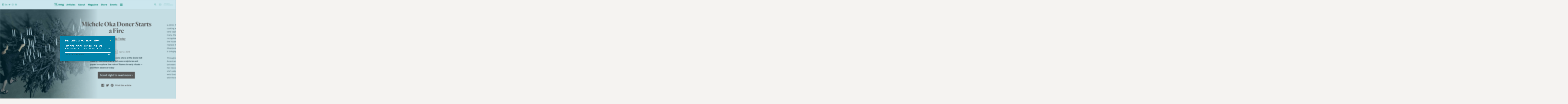

--- FILE ---
content_type: text/html; charset=UTF-8
request_url: https://tlmagazine.com/michele-oka-doner-bringing-fire/
body_size: 16126
content:

<!doctype html>
<html class="no-js" lang="en-US">
    <head>
        <meta charset="utf-8">
        <meta http-equiv="X-UA-Compatible" content="IE=edge,chrome=1">
        <meta name="google-site-verification" content="x8oityFOkKgBp5uusLKr0c_rdtYrZ7Yf-T4x10fhe9U" />
              
        <meta name="viewport" content="width=device-width, initial-scale=1">

        <link rel="apple-touch-icon" href="https://tlmagazine.com/wp-content/themes/tlmag/img/apple-touch-icon.png">
        <link rel="shortcut icon" href="https://tlmagazine.com/wp-content/themes/tlmag/img/favicon.ico">

        <meta name='robots' content='index, follow, max-image-preview:large, max-snippet:-1, max-video-preview:-1' />
	<style>img:is([sizes="auto" i], [sizes^="auto," i]) { contain-intrinsic-size: 3000px 1500px }</style>
	
	<!-- This site is optimized with the Yoast SEO plugin v25.2 - https://yoast.com/wordpress/plugins/seo/ -->
	<title>Michele Oka Doner Starts a Fire &#8211; TLmagazine</title>
	<meta name="description" content="With ‘Bringing the Fire,’ a solo show at the David Gill Gallery, the American artist uses sculptures and paper to explore the role of flames in early rituals" />
	<link rel="canonical" href="https://tlmagazine.com/michele-oka-doner-bringing-fire/" />
	<meta property="og:locale" content="en_US" />
	<meta property="og:type" content="article" />
	<meta property="og:title" content="Michele Oka Doner Starts a Fire &#8211; TLmagazine" />
	<meta property="og:description" content="With ‘Bringing the Fire,’ a solo show at the David Gill Gallery, the American artist uses sculptures and paper to explore the role of flames in early rituals" />
	<meta property="og:url" content="https://tlmagazine.com/michele-oka-doner-bringing-fire/" />
	<meta property="og:site_name" content="TLmagazine" />
	<meta property="article:published_time" content="2018-04-02T08:44:34+00:00" />
	<meta property="og:image" content="https://tlmagazine.com/wp-content/uploads/2018/04/2-mod-altar-ii-with-michele.jpg" />
	<meta property="og:image:width" content="1600" />
	<meta property="og:image:height" content="1219" />
	<meta property="og:image:type" content="image/jpeg" />
	<meta name="author" content="Rab Messina" />
	<meta name="twitter:card" content="summary_large_image" />
	<meta name="twitter:label1" content="Written by" />
	<meta name="twitter:data1" content="Rab Messina" />
	<meta name="twitter:label2" content="Est. reading time" />
	<meta name="twitter:data2" content="3 minutes" />
	<script type="application/ld+json" class="yoast-schema-graph">{"@context":"https://schema.org","@graph":[{"@type":"WebPage","@id":"https://tlmagazine.com/michele-oka-doner-bringing-fire/","url":"https://tlmagazine.com/michele-oka-doner-bringing-fire/","name":"Michele Oka Doner Starts a Fire &#8211; TLmagazine","isPartOf":{"@id":"https://tlmagazine.com/#website"},"primaryImageOfPage":{"@id":"https://tlmagazine.com/michele-oka-doner-bringing-fire/#primaryimage"},"image":{"@id":"https://tlmagazine.com/michele-oka-doner-bringing-fire/#primaryimage"},"thumbnailUrl":"https://tlmagazine.com/wp-content/uploads/2018/04/2-mod-altar-ii-with-michele.jpg","datePublished":"2018-04-02T08:44:34+00:00","author":{"@id":"https://tlmagazine.com/#/schema/person/4283a4ea58fd79797b8cfb709ba14ee6"},"description":"With ‘Bringing the Fire,’ a solo show at the David Gill Gallery, the American artist uses sculptures and paper to explore the role of flames in early rituals","breadcrumb":{"@id":"https://tlmagazine.com/michele-oka-doner-bringing-fire/#breadcrumb"},"inLanguage":"en-US","potentialAction":[{"@type":"ReadAction","target":["https://tlmagazine.com/michele-oka-doner-bringing-fire/"]}]},{"@type":"ImageObject","inLanguage":"en-US","@id":"https://tlmagazine.com/michele-oka-doner-bringing-fire/#primaryimage","url":"https://tlmagazine.com/wp-content/uploads/2018/04/2-mod-altar-ii-with-michele.jpg","contentUrl":"https://tlmagazine.com/wp-content/uploads/2018/04/2-mod-altar-ii-with-michele.jpg","width":1600,"height":1219,"caption":"michele oka doner"},{"@type":"BreadcrumbList","@id":"https://tlmagazine.com/michele-oka-doner-bringing-fire/#breadcrumb","itemListElement":[{"@type":"ListItem","position":1,"name":"Home","item":"https://tlmagazine.com/"},{"@type":"ListItem","position":2,"name":"Michele Oka Doner Starts a Fire"}]},{"@type":"WebSite","@id":"https://tlmagazine.com/#website","url":"https://tlmagazine.com/","name":"TLmagazine","description":"TLmag is dedicated to curating and capturing the collectible culture –  the international players and evolving expertise that shape art and design.","potentialAction":[{"@type":"SearchAction","target":{"@type":"EntryPoint","urlTemplate":"https://tlmagazine.com/?s={search_term_string}"},"query-input":{"@type":"PropertyValueSpecification","valueRequired":true,"valueName":"search_term_string"}}],"inLanguage":"en-US"},{"@type":"Person","@id":"https://tlmagazine.com/#/schema/person/4283a4ea58fd79797b8cfb709ba14ee6","name":"Rab Messina","image":{"@type":"ImageObject","inLanguage":"en-US","@id":"https://tlmagazine.com/#/schema/person/image/","url":"https://secure.gravatar.com/avatar/0599deb8cb3b84ff5e0bc1c7e3d59be3f415e218d719ddbaa7ea4f3d9ab9b315?s=96&d=mm&r=g","contentUrl":"https://secure.gravatar.com/avatar/0599deb8cb3b84ff5e0bc1c7e3d59be3f415e218d719ddbaa7ea4f3d9ab9b315?s=96&d=mm&r=g","caption":"Rab Messina"},"url":"https://tlmagazine.com/author/rab/"}]}</script>
	<!-- / Yoast SEO plugin. -->


<link rel='dns-prefetch' href='//maps.googleapis.com' />
<link rel='dns-prefetch' href='//cdnjs.cloudflare.com' />
<link rel='dns-prefetch' href='//cloud.typography.com' />
<link rel='dns-prefetch' href='//maxcdn.bootstrapcdn.com' />
<link rel='dns-prefetch' href='//netdna.bootstrapcdn.com' />
<link rel="alternate" type="application/rss+xml" title="TLmagazine &raquo; Feed" href="https://tlmagazine.com/feed/" />
<link rel="alternate" type="application/rss+xml" title="TLmagazine &raquo; Comments Feed" href="https://tlmagazine.com/comments/feed/" />
<link rel='stylesheet' id='sbi_styles-css' href='https://tlmagazine.com/wp-content/plugins/instagram-feed/css/sbi-styles.min.css?ver=6.9.1' type='text/css' media='all' />
<link rel='stylesheet' id='wp-block-library-css' href='https://tlmagazine.com/wp-includes/css/dist/block-library/style.min.css?ver=6.8.3' type='text/css' media='all' />
<style id='classic-theme-styles-inline-css' type='text/css'>
/*! This file is auto-generated */
.wp-block-button__link{color:#fff;background-color:#32373c;border-radius:9999px;box-shadow:none;text-decoration:none;padding:calc(.667em + 2px) calc(1.333em + 2px);font-size:1.125em}.wp-block-file__button{background:#32373c;color:#fff;text-decoration:none}
</style>
<style id='global-styles-inline-css' type='text/css'>
:root{--wp--preset--aspect-ratio--square: 1;--wp--preset--aspect-ratio--4-3: 4/3;--wp--preset--aspect-ratio--3-4: 3/4;--wp--preset--aspect-ratio--3-2: 3/2;--wp--preset--aspect-ratio--2-3: 2/3;--wp--preset--aspect-ratio--16-9: 16/9;--wp--preset--aspect-ratio--9-16: 9/16;--wp--preset--color--black: #000000;--wp--preset--color--cyan-bluish-gray: #abb8c3;--wp--preset--color--white: #ffffff;--wp--preset--color--pale-pink: #f78da7;--wp--preset--color--vivid-red: #cf2e2e;--wp--preset--color--luminous-vivid-orange: #ff6900;--wp--preset--color--luminous-vivid-amber: #fcb900;--wp--preset--color--light-green-cyan: #7bdcb5;--wp--preset--color--vivid-green-cyan: #00d084;--wp--preset--color--pale-cyan-blue: #8ed1fc;--wp--preset--color--vivid-cyan-blue: #0693e3;--wp--preset--color--vivid-purple: #9b51e0;--wp--preset--gradient--vivid-cyan-blue-to-vivid-purple: linear-gradient(135deg,rgba(6,147,227,1) 0%,rgb(155,81,224) 100%);--wp--preset--gradient--light-green-cyan-to-vivid-green-cyan: linear-gradient(135deg,rgb(122,220,180) 0%,rgb(0,208,130) 100%);--wp--preset--gradient--luminous-vivid-amber-to-luminous-vivid-orange: linear-gradient(135deg,rgba(252,185,0,1) 0%,rgba(255,105,0,1) 100%);--wp--preset--gradient--luminous-vivid-orange-to-vivid-red: linear-gradient(135deg,rgba(255,105,0,1) 0%,rgb(207,46,46) 100%);--wp--preset--gradient--very-light-gray-to-cyan-bluish-gray: linear-gradient(135deg,rgb(238,238,238) 0%,rgb(169,184,195) 100%);--wp--preset--gradient--cool-to-warm-spectrum: linear-gradient(135deg,rgb(74,234,220) 0%,rgb(151,120,209) 20%,rgb(207,42,186) 40%,rgb(238,44,130) 60%,rgb(251,105,98) 80%,rgb(254,248,76) 100%);--wp--preset--gradient--blush-light-purple: linear-gradient(135deg,rgb(255,206,236) 0%,rgb(152,150,240) 100%);--wp--preset--gradient--blush-bordeaux: linear-gradient(135deg,rgb(254,205,165) 0%,rgb(254,45,45) 50%,rgb(107,0,62) 100%);--wp--preset--gradient--luminous-dusk: linear-gradient(135deg,rgb(255,203,112) 0%,rgb(199,81,192) 50%,rgb(65,88,208) 100%);--wp--preset--gradient--pale-ocean: linear-gradient(135deg,rgb(255,245,203) 0%,rgb(182,227,212) 50%,rgb(51,167,181) 100%);--wp--preset--gradient--electric-grass: linear-gradient(135deg,rgb(202,248,128) 0%,rgb(113,206,126) 100%);--wp--preset--gradient--midnight: linear-gradient(135deg,rgb(2,3,129) 0%,rgb(40,116,252) 100%);--wp--preset--font-size--small: 13px;--wp--preset--font-size--medium: 20px;--wp--preset--font-size--large: 36px;--wp--preset--font-size--x-large: 42px;--wp--preset--spacing--20: 0.44rem;--wp--preset--spacing--30: 0.67rem;--wp--preset--spacing--40: 1rem;--wp--preset--spacing--50: 1.5rem;--wp--preset--spacing--60: 2.25rem;--wp--preset--spacing--70: 3.38rem;--wp--preset--spacing--80: 5.06rem;--wp--preset--shadow--natural: 6px 6px 9px rgba(0, 0, 0, 0.2);--wp--preset--shadow--deep: 12px 12px 50px rgba(0, 0, 0, 0.4);--wp--preset--shadow--sharp: 6px 6px 0px rgba(0, 0, 0, 0.2);--wp--preset--shadow--outlined: 6px 6px 0px -3px rgba(255, 255, 255, 1), 6px 6px rgba(0, 0, 0, 1);--wp--preset--shadow--crisp: 6px 6px 0px rgba(0, 0, 0, 1);}:where(.is-layout-flex){gap: 0.5em;}:where(.is-layout-grid){gap: 0.5em;}body .is-layout-flex{display: flex;}.is-layout-flex{flex-wrap: wrap;align-items: center;}.is-layout-flex > :is(*, div){margin: 0;}body .is-layout-grid{display: grid;}.is-layout-grid > :is(*, div){margin: 0;}:where(.wp-block-columns.is-layout-flex){gap: 2em;}:where(.wp-block-columns.is-layout-grid){gap: 2em;}:where(.wp-block-post-template.is-layout-flex){gap: 1.25em;}:where(.wp-block-post-template.is-layout-grid){gap: 1.25em;}.has-black-color{color: var(--wp--preset--color--black) !important;}.has-cyan-bluish-gray-color{color: var(--wp--preset--color--cyan-bluish-gray) !important;}.has-white-color{color: var(--wp--preset--color--white) !important;}.has-pale-pink-color{color: var(--wp--preset--color--pale-pink) !important;}.has-vivid-red-color{color: var(--wp--preset--color--vivid-red) !important;}.has-luminous-vivid-orange-color{color: var(--wp--preset--color--luminous-vivid-orange) !important;}.has-luminous-vivid-amber-color{color: var(--wp--preset--color--luminous-vivid-amber) !important;}.has-light-green-cyan-color{color: var(--wp--preset--color--light-green-cyan) !important;}.has-vivid-green-cyan-color{color: var(--wp--preset--color--vivid-green-cyan) !important;}.has-pale-cyan-blue-color{color: var(--wp--preset--color--pale-cyan-blue) !important;}.has-vivid-cyan-blue-color{color: var(--wp--preset--color--vivid-cyan-blue) !important;}.has-vivid-purple-color{color: var(--wp--preset--color--vivid-purple) !important;}.has-black-background-color{background-color: var(--wp--preset--color--black) !important;}.has-cyan-bluish-gray-background-color{background-color: var(--wp--preset--color--cyan-bluish-gray) !important;}.has-white-background-color{background-color: var(--wp--preset--color--white) !important;}.has-pale-pink-background-color{background-color: var(--wp--preset--color--pale-pink) !important;}.has-vivid-red-background-color{background-color: var(--wp--preset--color--vivid-red) !important;}.has-luminous-vivid-orange-background-color{background-color: var(--wp--preset--color--luminous-vivid-orange) !important;}.has-luminous-vivid-amber-background-color{background-color: var(--wp--preset--color--luminous-vivid-amber) !important;}.has-light-green-cyan-background-color{background-color: var(--wp--preset--color--light-green-cyan) !important;}.has-vivid-green-cyan-background-color{background-color: var(--wp--preset--color--vivid-green-cyan) !important;}.has-pale-cyan-blue-background-color{background-color: var(--wp--preset--color--pale-cyan-blue) !important;}.has-vivid-cyan-blue-background-color{background-color: var(--wp--preset--color--vivid-cyan-blue) !important;}.has-vivid-purple-background-color{background-color: var(--wp--preset--color--vivid-purple) !important;}.has-black-border-color{border-color: var(--wp--preset--color--black) !important;}.has-cyan-bluish-gray-border-color{border-color: var(--wp--preset--color--cyan-bluish-gray) !important;}.has-white-border-color{border-color: var(--wp--preset--color--white) !important;}.has-pale-pink-border-color{border-color: var(--wp--preset--color--pale-pink) !important;}.has-vivid-red-border-color{border-color: var(--wp--preset--color--vivid-red) !important;}.has-luminous-vivid-orange-border-color{border-color: var(--wp--preset--color--luminous-vivid-orange) !important;}.has-luminous-vivid-amber-border-color{border-color: var(--wp--preset--color--luminous-vivid-amber) !important;}.has-light-green-cyan-border-color{border-color: var(--wp--preset--color--light-green-cyan) !important;}.has-vivid-green-cyan-border-color{border-color: var(--wp--preset--color--vivid-green-cyan) !important;}.has-pale-cyan-blue-border-color{border-color: var(--wp--preset--color--pale-cyan-blue) !important;}.has-vivid-cyan-blue-border-color{border-color: var(--wp--preset--color--vivid-cyan-blue) !important;}.has-vivid-purple-border-color{border-color: var(--wp--preset--color--vivid-purple) !important;}.has-vivid-cyan-blue-to-vivid-purple-gradient-background{background: var(--wp--preset--gradient--vivid-cyan-blue-to-vivid-purple) !important;}.has-light-green-cyan-to-vivid-green-cyan-gradient-background{background: var(--wp--preset--gradient--light-green-cyan-to-vivid-green-cyan) !important;}.has-luminous-vivid-amber-to-luminous-vivid-orange-gradient-background{background: var(--wp--preset--gradient--luminous-vivid-amber-to-luminous-vivid-orange) !important;}.has-luminous-vivid-orange-to-vivid-red-gradient-background{background: var(--wp--preset--gradient--luminous-vivid-orange-to-vivid-red) !important;}.has-very-light-gray-to-cyan-bluish-gray-gradient-background{background: var(--wp--preset--gradient--very-light-gray-to-cyan-bluish-gray) !important;}.has-cool-to-warm-spectrum-gradient-background{background: var(--wp--preset--gradient--cool-to-warm-spectrum) !important;}.has-blush-light-purple-gradient-background{background: var(--wp--preset--gradient--blush-light-purple) !important;}.has-blush-bordeaux-gradient-background{background: var(--wp--preset--gradient--blush-bordeaux) !important;}.has-luminous-dusk-gradient-background{background: var(--wp--preset--gradient--luminous-dusk) !important;}.has-pale-ocean-gradient-background{background: var(--wp--preset--gradient--pale-ocean) !important;}.has-electric-grass-gradient-background{background: var(--wp--preset--gradient--electric-grass) !important;}.has-midnight-gradient-background{background: var(--wp--preset--gradient--midnight) !important;}.has-small-font-size{font-size: var(--wp--preset--font-size--small) !important;}.has-medium-font-size{font-size: var(--wp--preset--font-size--medium) !important;}.has-large-font-size{font-size: var(--wp--preset--font-size--large) !important;}.has-x-large-font-size{font-size: var(--wp--preset--font-size--x-large) !important;}
:where(.wp-block-post-template.is-layout-flex){gap: 1.25em;}:where(.wp-block-post-template.is-layout-grid){gap: 1.25em;}
:where(.wp-block-columns.is-layout-flex){gap: 2em;}:where(.wp-block-columns.is-layout-grid){gap: 2em;}
:root :where(.wp-block-pullquote){font-size: 1.5em;line-height: 1.6;}
</style>
<link rel='stylesheet' id='evps-admin-styles-700729-css' href='https://tlmagazine.com/wp-content/plugins/rest-api-featured-image/asset/dist/css/admin.min.css?ver=9.1.6' type='text/css' media='all' />
<link rel='stylesheet' id='evps-admin-dashboard-styles-700729-css' href='https://tlmagazine.com/wp-content/plugins/rest-api-featured-image/asset/dist/css/evps-dashboard.min.css?ver=9.1.6' type='text/css' media='all' />
<link rel='stylesheet' id='evps-lity-styles-700729-css' href='https://tlmagazine.com/wp-content/plugins/rest-api-featured-image/asset/dist/lity/lity.min.css?ver=9.1.6' type='text/css' media='all' />
<link rel='stylesheet' id='woocommerce-layout-css' href='https://tlmagazine.com/wp-content/plugins/woocommerce/assets/css/woocommerce-layout.css?ver=9.8.5' type='text/css' media='all' />
<link rel='stylesheet' id='woocommerce-smallscreen-css' href='https://tlmagazine.com/wp-content/plugins/woocommerce/assets/css/woocommerce-smallscreen.css?ver=9.8.5' type='text/css' media='only screen and (max-width: 768px)' />
<link rel='stylesheet' id='woocommerce-general-css' href='https://tlmagazine.com/wp-content/plugins/woocommerce/assets/css/woocommerce.css?ver=9.8.5' type='text/css' media='all' />
<style id='woocommerce-inline-inline-css' type='text/css'>
.woocommerce form .form-row .required { visibility: visible; }
</style>
<link rel='stylesheet' id='brands-styles-css' href='https://tlmagazine.com/wp-content/plugins/woocommerce/assets/css/brands.css?ver=9.8.5' type='text/css' media='all' />
<link rel='stylesheet' id='select2-css' href='https://tlmagazine.com/wp-content/plugins/woocommerce/assets/css/select2.css?ver=9.8.5' type='text/css' media='all' />
<link rel='stylesheet' id='quarto-css' href='https://cloud.typography.com/7031474/763868/css/fonts.css?ver=6.8.3' type='text/css' media='all' />
<link rel='stylesheet' id='screen-css' href='https://tlmagazine.com/wp-content/themes/tlmag/css/screen.css?ver=apr2019' type='text/css' media='all' />
<link rel='stylesheet' id='font-awesome-cdn-css' href='//maxcdn.bootstrapcdn.com/font-awesome/4.3.0/css/font-awesome.min.css?ver=6.8.3' type='text/css' media='all' />
<link rel='stylesheet' id='flick-css' href='https://tlmagazine.com/wp-content/plugins/mailchimp/assets/css/flick/flick.css?ver=1.9.0' type='text/css' media='all' />
<link rel='stylesheet' id='mailchimp_sf_main_css-css' href='https://tlmagazine.com/wp-content/plugins/mailchimp/assets/css/frontend.css?ver=1.9.0' type='text/css' media='all' />
<link rel='stylesheet' id='fontawesome-css' href='//netdna.bootstrapcdn.com/font-awesome/latest/css/font-awesome.css?ver=1.3.9' type='text/css' media='all' />
		<style>
			/* Accessible for screen readers but hidden from view */
			.fa-hidden { position:absolute; left:-10000px; top:auto; width:1px; height:1px; overflow:hidden; }
			.rtl .fa-hidden { left:10000px; }
			.fa-showtext { margin-right: 5px; }
		</style>
		<script type="text/javascript" src="https://tlmagazine.com/wp-includes/js/jquery/jquery.min.js?ver=3.7.1" id="jquery-core-js"></script>
<script type="text/javascript" src="https://tlmagazine.com/wp-content/plugins/woocommerce/assets/js/jquery-blockui/jquery.blockUI.min.js?ver=2.7.0-wc.9.8.5" id="jquery-blockui-js" defer="defer" data-wp-strategy="defer"></script>
<script type="text/javascript" id="wc-add-to-cart-js-extra">
/* <![CDATA[ */
var wc_add_to_cart_params = {"ajax_url":"\/wp-admin\/admin-ajax.php","wc_ajax_url":"\/?wc-ajax=%%endpoint%%","i18n_view_cart":"View cart","cart_url":"https:\/\/tlmagazine.com\/cart\/","is_cart":"","cart_redirect_after_add":"yes"};
/* ]]> */
</script>
<script type="text/javascript" src="https://tlmagazine.com/wp-content/plugins/woocommerce/assets/js/frontend/add-to-cart.min.js?ver=9.8.5" id="wc-add-to-cart-js" defer="defer" data-wp-strategy="defer"></script>
<script type="text/javascript" src="https://tlmagazine.com/wp-content/plugins/woocommerce/assets/js/js-cookie/js.cookie.min.js?ver=2.1.4-wc.9.8.5" id="js-cookie-js" defer="defer" data-wp-strategy="defer"></script>
<script type="text/javascript" id="woocommerce-js-extra">
/* <![CDATA[ */
var woocommerce_params = {"ajax_url":"\/wp-admin\/admin-ajax.php","wc_ajax_url":"\/?wc-ajax=%%endpoint%%","i18n_password_show":"Show password","i18n_password_hide":"Hide password"};
/* ]]> */
</script>
<script type="text/javascript" src="https://tlmagazine.com/wp-content/plugins/woocommerce/assets/js/frontend/woocommerce.min.js?ver=9.8.5" id="woocommerce-js" defer="defer" data-wp-strategy="defer"></script>
<script type="text/javascript" src="https://tlmagazine.com/wp-content/themes/tlmag/js/modernizr-2.8.3.min.js?ver=6.8.3" id="modernizr-2.8.3.min-js"></script>
<script type="text/javascript" src="https://tlmagazine.com/wp-content/themes/tlmag/js/plugins.js?ver=alt-17-c" id="plugins-js"></script>
<script type="text/javascript" src="https://maps.googleapis.com/maps/api/js?v=3.exp&amp;key=AIzaSyD-Qg39W2PThvUOXFnVf2cVllQX982-yco&amp;ver=6.8.3" id="maps-js"></script>
<script type="text/javascript" src="https://tlmagazine.com/wp-content/plugins/woocommerce/assets/js/select2/select2.full.min.js?ver=4.0.3-wc.9.8.5" id="select2-js" defer="defer" data-wp-strategy="defer"></script>
<script type="text/javascript" src="https://cdnjs.cloudflare.com/ajax/libs/jquery.imagesloaded/3.1.8/imagesloaded.pkgd.min.js?ver=6.8.3" id="imagesLoaded-js"></script>
<script type="text/javascript" src="https://tlmagazine.com/wp-content/themes/tlmag/js/mousewheel.js?ver=6.8.3" id="mousewheel-js"></script>
<script type="text/javascript" src="https://tlmagazine.com/wp-content/themes/tlmag/js/columnize.js?ver=6.8.3" id="columnize-js"></script>
<link rel="https://api.w.org/" href="https://tlmagazine.com/wp-json/" /><link rel="alternate" title="JSON" type="application/json" href="https://tlmagazine.com/wp-json/wp/v2/posts/38783" /><link rel="EditURI" type="application/rsd+xml" title="RSD" href="https://tlmagazine.com/xmlrpc.php?rsd" />
<meta name="generator" content="WordPress 6.8.3" />
<meta name="generator" content="WooCommerce 9.8.5" />
<link rel='shortlink' href='https://tlmagazine.com/?p=38783' />
<link rel="alternate" title="oEmbed (JSON)" type="application/json+oembed" href="https://tlmagazine.com/wp-json/oembed/1.0/embed?url=https%3A%2F%2Ftlmagazine.com%2Fmichele-oka-doner-bringing-fire%2F" />
<link rel="alternate" title="oEmbed (XML)" type="text/xml+oembed" href="https://tlmagazine.com/wp-json/oembed/1.0/embed?url=https%3A%2F%2Ftlmagazine.com%2Fmichele-oka-doner-bringing-fire%2F&#038;format=xml" />
	<noscript><style>.woocommerce-product-gallery{ opacity: 1 !important; }</style></noscript>
	<link rel="icon" href="https://tlmagazine.com/wp-content/uploads/2020/06/cropped-captura-de-pantalla-2020-06-09-a-las-4-38-41-32x32.png" sizes="32x32" />
<link rel="icon" href="https://tlmagazine.com/wp-content/uploads/2020/06/cropped-captura-de-pantalla-2020-06-09-a-las-4-38-41-192x192.png" sizes="192x192" />
<link rel="apple-touch-icon" href="https://tlmagazine.com/wp-content/uploads/2020/06/cropped-captura-de-pantalla-2020-06-09-a-las-4-38-41-180x180.png" />
<meta name="msapplication-TileImage" content="https://tlmagazine.com/wp-content/uploads/2020/06/cropped-captura-de-pantalla-2020-06-09-a-las-4-38-41-270x270.png" />
		<style type="text/css" id="wp-custom-css">
			@media (max-width: 480px)  {
	.wp-embedded-content {
		width: 300px !important;
		max-width: 300px !important
	}
	section.online-edition-box .articles article .image {
    margin-left: auto;
    margin-right: auto;
	}
	section.online-edition-box .articles article .image img {
		
    max-width: 240px;
    max-height: 240px;
	}
}
.woocommerce .quantity .qty {
    height: 2.231em;
}
.woocommerce .col2-set .col-1, .woocommerce-page .col2-set .col-1,.woocommerce .col2-set .col-2, .woocommerce-page .col2-set .col-2 {
	max-width: 100%
}
input[type='checkbox'],
input[type='radio'] {
	    -webkit-appearance: auto !important
}

@media screen and (min-width: 480px) {
    section.contributor .text {

        width: 100%;
    }
}		</style>
		<!-- WooCommerce Colors -->
<style type="text/css">
p.demo_store{background-color:#c60090;color:#facbed;}.woocommerce small.note{color:#777;}.woocommerce .woocommerce-breadcrumb{color:#777;}.woocommerce .woocommerce-breadcrumb a{color:#777;}.woocommerce div.product span.price,.woocommerce div.product p.price{color:#77a464;}.woocommerce div.product .stock{color:#77a464;}.woocommerce span.onsale{background-color:#77a464;color:#fff;}.woocommerce ul.products li.product .price{color:#77a464;}.woocommerce ul.products li.product .price .from{color:rgba(132, 132, 132, 0.5);}.woocommerce nav.woocommerce-pagination ul{border:1px solid #d3ced3;}.woocommerce nav.woocommerce-pagination ul li{border-right:1px solid #d3ced3;}.woocommerce nav.woocommerce-pagination ul li span.current,.woocommerce nav.woocommerce-pagination ul li a:hover,.woocommerce nav.woocommerce-pagination ul li a:focus{background:#ebe9eb;color:#8a7e8a;}.woocommerce a.button,.woocommerce button.button,.woocommerce input.button,.woocommerce #respond input#submit{color:#515151;background-color:#ebe9eb;}.woocommerce a.button:hover,.woocommerce button.button:hover,.woocommerce input.button:hover,.woocommerce #respond input#submit:hover{background-color:#dad8da;color:#515151;}.woocommerce a.button.alt,.woocommerce button.button.alt,.woocommerce input.button.alt,.woocommerce #respond input#submit.alt{background-color:#c60090;color:#facbed;}.woocommerce a.button.alt:hover,.woocommerce button.button.alt:hover,.woocommerce input.button.alt:hover,.woocommerce #respond input#submit.alt:hover{background-color:#b5007f;color:#facbed;}.woocommerce a.button.alt.disabled,.woocommerce button.button.alt.disabled,.woocommerce input.button.alt.disabled,.woocommerce #respond input#submit.alt.disabled,.woocommerce a.button.alt:disabled,.woocommerce button.button.alt:disabled,.woocommerce input.button.alt:disabled,.woocommerce #respond input#submit.alt:disabled,.woocommerce a.button.alt:disabled[disabled],.woocommerce button.button.alt:disabled[disabled],.woocommerce input.button.alt:disabled[disabled],.woocommerce #respond input#submit.alt:disabled[disabled],.woocommerce a.button.alt.disabled:hover,.woocommerce button.button.alt.disabled:hover,.woocommerce input.button.alt.disabled:hover,.woocommerce #respond input#submit.alt.disabled:hover,.woocommerce a.button.alt:disabled:hover,.woocommerce button.button.alt:disabled:hover,.woocommerce input.button.alt:disabled:hover,.woocommerce #respond input#submit.alt:disabled:hover,.woocommerce a.button.alt:disabled[disabled]:hover,.woocommerce button.button.alt:disabled[disabled]:hover,.woocommerce input.button.alt:disabled[disabled]:hover,.woocommerce #respond input#submit.alt:disabled[disabled]:hover{background-color:#c60090;color:#facbed;}.woocommerce a.button:disabled:hover,.woocommerce button.button:disabled:hover,.woocommerce input.button:disabled:hover,.woocommerce #respond input#submit:disabled:hover,.woocommerce a.button.disabled:hover,.woocommerce button.button.disabled:hover,.woocommerce input.button.disabled:hover,.woocommerce #respond input#submit.disabled:hover,.woocommerce a.button:disabled[disabled]:hover,.woocommerce button.button:disabled[disabled]:hover,.woocommerce input.button:disabled[disabled]:hover,.woocommerce #respond input#submit:disabled[disabled]:hover{background-color:#ebe9eb;}.woocommerce #reviews h2 small{color:#777;}.woocommerce #reviews h2 small a{color:#777;}.woocommerce #reviews #comments ol.commentlist li .meta{color:#777;}.woocommerce #reviews #comments ol.commentlist li img.avatar{background:#ebe9eb;border:1px solid #e4e1e4;}.woocommerce #reviews #comments ol.commentlist li .comment-text{border:1px solid #e4e1e4;}.woocommerce #reviews #comments ol.commentlist #respond{border:1px solid #e4e1e4;}.woocommerce .star-rating:before{color:#d3ced3;}.woocommerce.widget_shopping_cart .total,.woocommerce .widget_shopping_cart .total{border-top:3px double #ebe9eb;}.woocommerce form.login,.woocommerce form.checkout_coupon,.woocommerce form.register{border:1px solid #d3ced3;}.woocommerce .order_details li{border-right:1px dashed #d3ced3;}.woocommerce .widget_price_filter .ui-slider .ui-slider-handle{background-color:#c60090;}.woocommerce .widget_price_filter .ui-slider .ui-slider-range{background-color:#c60090;}.woocommerce .widget_price_filter .price_slider_wrapper .ui-widget-content{background-color:#82004c;}.woocommerce-cart table.cart td.actions .coupon .input-text{border:1px solid #d3ced3;}.woocommerce-cart .cart-collaterals .cart_totals p small{color:#777;}.woocommerce-cart .cart-collaterals .cart_totals table small{color:#777;}.woocommerce-cart .cart-collaterals .cart_totals .discount td{color:#77a464;}.woocommerce-cart .cart-collaterals .cart_totals tr td,.woocommerce-cart .cart-collaterals .cart_totals tr th{border-top:1px solid #ebe9eb;}.woocommerce-checkout .checkout .create-account small{color:#777;}.woocommerce-checkout #payment{background:#ebe9eb;}.woocommerce-checkout #payment ul.payment_methods{border-bottom:1px solid #d3ced3;}.woocommerce-checkout #payment div.payment_box{background-color:#dfdcdf;color:#515151;}.woocommerce-checkout #payment div.payment_box input.input-text,.woocommerce-checkout #payment div.payment_box textarea{border-color:#c7c1c7;border-top-color:#bab4ba;}.woocommerce-checkout #payment div.payment_box ::-webkit-input-placeholder{color:#bab4ba;}.woocommerce-checkout #payment div.payment_box :-moz-placeholder{color:#bab4ba;}.woocommerce-checkout #payment div.payment_box :-ms-input-placeholder{color:#bab4ba;}.woocommerce-checkout #payment div.payment_box span.help{color:#777;}.woocommerce-checkout #payment div.payment_box:after{content:"";display:block;border:8px solid #dfdcdf;border-right-color:transparent;border-left-color:transparent;border-top-color:transparent;position:absolute;top:-3px;left:0;margin:-1em 0 0 2em;}
</style>
<!--/WooCommerce Colors-->
	<!-- new server -->
        <style type="text/css">

			
        	
        	.color-white { color: #fff; }
            .color-background-white { background-color: #fff; }
            .color-border-white { border-color: #fff; }

        	.color-dark { color: #444; }
            .color-background-dark { background-color: #444; }
            .color-border-dark { border-color: #444; }

        	.color-base-1 { color: #00825f; }
        	.color-base-2 { color: #dd8b8b; }

        	.color-contrast-1 { color: #0183aa; }
        	.color-contrast-2 { color: #acc99f; }

        	.color-background-base-1 { background-color: #00825f; }
        	.color-background-base-2 { background-color: #dd8b8b; }

        	.color-background-contrast-1 { background-color: #0183aa; }
        	.color-background-contrast-2 { background-color: #acc99f; }
        	
        	.color-border-base-1 { border-color: #00825f; }
        	.color-border-base-2 { border-color: #dd8b8b; }

			.color-border-bottom-base-1 { border-bottom-color: #00825f; }
        	.color-border-bottom-base-2 { border-bottom-color: #dd8b8b; }

        	.color-border-bottom-alt-base-1:after { border-bottom-color: #00825f; }
        	.color-border-bottom-alt-base-2:after { border-bottom-color: #dd8b8b; }

        	.color-border-bottom-alt-contrast-1:after { border-bottom-color: #0183aa; }
        	.color-border-bottom-alt-contrast-2:after { border-bottom-color: #acc99f; }


			header #main-menu ul li:before {
        		background-color: #00825f;
        	}

            #mc_subheader {
                color: #fff !important;
            }
			.menu-opened header #main-menu ul li {
        		text-shadow: 0px 1px 0px #00825f;
        	}  

            body.newsletter .newsletter-holder {
                
                background-color: rgba(1,131,170, 0.2);
            }

            input[type='submit'].ninja-forms-field {
                background-color: #0183aa;
                color: #fff;
            }
            .ninja-forms-field-error,
            .mc_error_msg,
            .ninja-forms-req-symbol {
                color: #0183aa !important;
            }

        	.beta:after { background-color: #0183aa; }

        	.menu-toggle span,
        	.menu-toggle span::after,
        	.menu-toggle span::before { background-color: #00825f; }  

            .social-signup-button-color input[type='submit'] {
                color: #00825f !important;
                background-color: #fff;
            }
            
            .ms-bullets .ms-bullet {
                background-color: rgba(0,130,95, 0.25);
            }
            .ms-bullets .ms-bullet.ms-bullet-selected {
                background-color: rgba(0,130,95, 0.75);
            }
        </style>

        <script>
            var	colors = {
            	base: [
            		'#00825f',
            		'#dd8b8b'
            	],
            	contrast: [
            		'#0183aa',
            		'#acc99f'
            	]
            }
        </script>

    </head>
    <body class="wp-singular post-template-default single single-post postid-38783 single-format-standard wp-theme-tlmag theme-tlmag woocommerce-no-js">
        <!--[if lt IE 8]>
            <p class="browserupgrade">You are using an <strong>outdated</strong> browser. Please <a href="http://browsehappy.com/">upgrade your browser</a> to improve your experience.</p>
        <![endif]-->

        <!-- start of wrapper -->


        <div class="newsletter-holder">
            <div class="newsletter-popup color-background-contrast-1 color-white">

                <div class="close color-contrast-2">&times;</div>

                <h4>Subscribe to our newsletter</h4>

                <div class="color-contrast-1">
                                            <div><span class="hidden">Sign up for TL</span>
<div id="mc_signup">
	<form method="post" action="#mc_signup" id="mc_signup_form" class="mc_signup_form">
		<input type="hidden" id="mc_submit_type" class="mc_submit_type" name="mc_submit_type" value="html" />
		<input type="hidden" name="mcsf_action" value="mc_submit_signup_form" />
		<input type="hidden" id="_mc_submit_signup_form_nonce" name="_mc_submit_signup_form_nonce" value="728e92e911" />
			<div id="mc_subheader">
			Highlights From the Previous Week and Partnered Events. View our <a href="https://tlmagazine.com/newsletters">Newsletter archive</a>		</div><!-- /mc_subheader -->
		
	<div class="mc_form_inside">

		<div class="mc_message_wrapper" id="mc_message">
					</div><!-- /mc_message -->

		
<div class="mc_merge_var">
		<label for="mc_mv_EMAIL" class="mc_var_label mc_header mc_header_email">Email Address</label>
	<input type="text" size="18" placeholder="" name="mc_mv_EMAIL" id="mc_mv_EMAIL" class="mc_input"/>
</div><!-- /mc_merge_var -->	<div style="display: none; !important">
		<label for="mailchimp_sf_alt_email">Alternative Email:</label>
		<input type="text" name="mailchimp_sf_alt_email" autocomplete="off"/>
	</div>
	<input type="hidden" class="mailchimp_sf_no_js" name="mailchimp_sf_no_js" value="1" />
	
		<div class="mc_signup_submit">
			<input type="submit" name="mc_signup_submit" class="mc_signup_submit_button" id="mc_signup_submit" value="Subscribe" class="button" />
		</div><!-- /mc_signup_submit -->

		
	</div><!-- /mc_form_inside -->
	</form><!-- /mc_signup_form -->
</div><!-- /mc_signup_container -->
	</div>                                    </div>

            </div>
        </div>



        <div class="wrapper">

	        <div id="menu-overlay" class="color-background-base-1">

                <div class="menu-content">
    
                    <div class="menu-intro">
                        
                        <p>TLmag is dedicated to curating and capturing the collectible culture –  the international players and evolving expertise that shape art and design. <a href="https://tlmagazine.com/magazines/about/" class="normal-link white">Read more about TLmag</a></p>

                    </div>

                    <div id="mobile-menu" class="menu-main-menu-container"><ul id="mobile-menu-contents" class="menu"><li class="home" data-url="/"><img src="https://tlmagazine.com/wp-content/themes/tlmag/img/logo.svg" data-fill="#00825f" class="svg" data-alt="https://tlmagazine.com/wp-content/themes/tlmag/img/logo.png" /></li><li class="home-2" data-url="/"><a href="/">Home</a></li><li id="menu-item-9955" class="menu-item menu-item-type-post_type menu-item-object-page menu-item-9955"><a href="https://tlmagazine.com/articles/">Articles</a></li>
<li id="menu-item-10545" class="menu-item menu-item-type-post_type menu-item-object-page menu-item-10545"><a href="https://tlmagazine.com/magazines/about/">About</a></li>
<li id="menu-item-9956" class="menu-item menu-item-type-post_type menu-item-object-page menu-item-9956"><a href="https://tlmagazine.com/magazines/">Magazine</a></li>
<li id="menu-item-28337" class="menu-item menu-item-type-post_type menu-item-object-page menu-item-28337"><a target="_blank" href="https://tlmagazine.com/store/">Store</a></li>
<li id="menu-item-9959" class="menu-item menu-item-type-post_type menu-item-object-page menu-item-9959"><a href="https://tlmagazine.com/events/">Events</a></li>
<li class="menu-toggle c-hamburger c-hamburger--rot"><span>Menu</span></li></ul></div>
                    <div class="menu-search">
                        <form action="/" method="get" >
	<input name="s" class="search" placeholder="Search..." class="color-base-1 color-background-white" value="" />
	<i class="fa fa-search icon-search color-base-1"></i>
</form>
                    </div>



                    <div class="menu-columns">

                        <div class="menu-column">

                            <div class="menu-column-section color-white color-border-white">

                                <h4><a href="https://tlmagazine.com/articles/">Categories</a></h4>

                                <!--<ul class="categories">
                                
                                                                        
                                    <li><a class="category color-border-white color-background-white color-base-1 " href="/articles">All articles</a></li>

                                    
                                        
                                    
                                        
                                            <li><a class="category color-border-white color-white " href="https://tlmagazine.com/category/tlmag-excellence-creation/">Excellence &amp; Creation</a></li>

                                        
                                    
                                        
                                    
                                        
                                            <li><a class="category color-border-white color-white " href="https://tlmagazine.com/category/tlmag-living-with-art-design/">Living with Art &amp; Design</a></li>

                                        
                                    
                                        
                                            <li><a class="category color-border-white color-white " href="https://tlmagazine.com/category/tlmag-mix-match/">Mix Match</a></li>

                                        
                                    
                                        
                                            <li><a class="category color-border-white color-white " href="https://tlmagazine.com/category/tlmag-real-life/">Real Life</a></li>

                                        
                                    
                                        
                                            <li><a class="category color-border-white color-white " href="https://tlmagazine.com/category/tlmag-special-guests/">Special Guests</a></li>

                                        
                                    
                                        
                                            <li><a class="category color-border-white color-white " href="https://tlmagazine.com/category/tlmag-stories/">Stories</a></li>

                                        
                                    
                                        
                                    
                                </ul>-->


                            </div>

                            <div class="menu-column-section social-signup-button-color">

                                <h4>Newsletter</h4>

                                                                    <div><span class="hidden">Sign up for TL</span>
<div id="mc_signup">
	<form method="post" action="#mc_signup" id="mc_signup_form" class="mc_signup_form">
		<input type="hidden" id="mc_submit_type" class="mc_submit_type" name="mc_submit_type" value="html" />
		<input type="hidden" name="mcsf_action" value="mc_submit_signup_form" />
		<input type="hidden" id="_mc_submit_signup_form_nonce" name="_mc_submit_signup_form_nonce" value="728e92e911" />
			<div id="mc_subheader">
			Highlights From the Previous Week and Partnered Events. View our <a href="https://tlmagazine.com/newsletters">Newsletter archive</a>		</div><!-- /mc_subheader -->
		
	<div class="mc_form_inside">

		<div class="mc_message_wrapper" id="mc_message">
					</div><!-- /mc_message -->

		
<div class="mc_merge_var">
		<label for="mc_mv_EMAIL" class="mc_var_label mc_header mc_header_email">Email Address</label>
	<input type="text" size="18" placeholder="" name="mc_mv_EMAIL" id="mc_mv_EMAIL" class="mc_input"/>
</div><!-- /mc_merge_var -->	<div style="display: none; !important">
		<label for="mailchimp_sf_alt_email">Alternative Email:</label>
		<input type="text" name="mailchimp_sf_alt_email" autocomplete="off"/>
	</div>
	<input type="hidden" class="mailchimp_sf_no_js" name="mailchimp_sf_no_js" value="1" />
	
		<div class="mc_signup_submit">
			<input type="submit" name="mc_signup_submit" class="mc_signup_submit_button" id="mc_signup_submit" value="Subscribe" class="button" />
		</div><!-- /mc_signup_submit -->

		
	</div><!-- /mc_form_inside -->
	</form><!-- /mc_signup_form -->
</div><!-- /mc_signup_container -->
	</div>                                
                            </div>

                        </div>

                        <div class="menu-column">

                            <div class="menu-column-section">

                                <h4><a href="https://tlmagazine.com/online-editions/">Online editions</a></h4>
                                
                                <ul class="list">
                                    
                                    
                                    
                                        <li><a href="https://tlmagazine.com/online-edition/focus-on-america/">America Today</a></li>

                                    
                                        <li><a href="https://tlmagazine.com/online-edition/architonic-material-tendencies/">Architonic: Material Tendencies</a></li>

                                    
                                        <li><a href="https://tlmagazine.com/online-edition/art-and-nature/">Art &amp; Nature</a></li>

                                    
                                        <li><a href="https://tlmagazine.com/online-edition/art-and-performance/">Art &amp; Performance</a></li>

                                    
                                        <li><a href="https://tlmagazine.com/online-edition/art-and-poetry/">Art &amp; Poetry</a></li>

                                    
                                </ul>

                                <a class="normal-link white" href="https://tlmagazine.com/online-editions/">View all</a>

                            </div>  

                        </div>
                        
                        <div class="menu-column">
                            
                            <div class="menu-column-section">

                                <h4><a href="https://tlmagazine.com/contributors/">Contributors</a></h4>

                                <ul class="list">
                                    
                                    
                                                                            
                                        
                                            <li><a href="https://tlmagazine.com/contributor/lise-coirier/">Lise Coirier                                                                                                - <small>Founder (2009) / Pub...</small>
                                                                                            </a></li>


                                        
                                            <li><a href="https://tlmagazine.com/contributor/blaire-dessent/">Blaire Dessent                                                                                                - <small>Managing Editor and ...</small>
                                                                                            </a></li>


                                        
                                            <li><a href="https://tlmagazine.com/contributor/marie-honnay/">Marie Honnay                                                                                            </a></li>


                                        
                                            <li><a href="https://tlmagazine.com/contributor/adrian-madlener/">Adrian Madlener                                                                                            </a></li>


                                        
                                        
                                    
                                </ul>

                                <a class="normal-link white" href="https://tlmagazine.com/contributors/">View all</a>

                            </div>

                            <div class="menu-column-section">

                                <h4>Stay in touch</h4>

                                <div class="social-share-menu-2"><ul id="menu-social-accounts" class="menu"><li id="menu-item-10547" class="menu-item menu-item-type-custom menu-item-object-custom social-icon facebook menu-item-10547"><a target="_blank" href="https://facebook.com/TLmagazine"><i class='fa-2x fa fa-facebook-official '></i><span class='fa-hidden'>Facebook</span></a></li>
<li id="menu-item-11303" class="menu-item menu-item-type-custom menu-item-object-custom social-icon linkedin menu-item-11303"><a target="_blank" href="http://linkedin.com/company/tl-magazine-pro-materia"><i class='fa-2x fa fa-linkedin '></i><span class='fa-hidden'>LinkedIn</span></a></li>
<li id="menu-item-10549" class="menu-item menu-item-type-custom menu-item-object-custom social-icon twitter menu-item-10549"><a target="_blank" href="https://twitter.com/TLmag22"><i class='fa-2x fa fa-twitter '></i><span class='fa-hidden'>Twitter</span></a></li>
<li id="menu-item-10548" class="menu-item menu-item-type-custom menu-item-object-custom social-icon instagram menu-item-10548"><a target="_blank" href="https://instagram.com/TLmag"><i class='fa-2x fa fa-instagram '></i><span class='fa-hidden'>Instagram</span></a></li>
<li id="menu-item-11652" class="menu-item menu-item-type-custom menu-item-object-custom social-icon pinterest menu-item-11652"><a target="_blank" href="https://pinterest.com/trendsliving/"><i class='fa-2x fa fa-pinterest '></i><span class='fa-hidden'>Pinterest</span></a></li>
</ul></div>
                            </div>

                        </div>
                        
                    </div>

                </div>

                <div id="overlay-menu" class="menu-overlay-menu-container"><ul id="menu-overlay-menu" class="menu"><li id="menu-item-10587" class="menu-item menu-item-type-post_type menu-item-object-page menu-item-10587"><a href="https://tlmagazine.com/newsletters/advertise/">Advertise</a></li>
<li id="menu-item-10582" class="menu-item menu-item-type-post_type menu-item-object-page menu-item-10582"><a href="https://tlmagazine.com/magazines/">Subscriptions</a></li>
<li id="menu-item-10584" class="menu-item menu-item-type-post_type menu-item-object-page menu-item-10584"><a href="https://tlmagazine.com/magazines/about/">About</a></li>
<li id="menu-item-28181" class="menu-item menu-item-type-post_type menu-item-object-page menu-item-28181"><a href="https://tlmagazine.com/contact/">Contact</a></li>
</ul></div>
		    </div>

	        <header>
	        	
                <div id="social" class="show-from-480  color-base-1">
                    <div class="social-share-menu-2"><ul id="menu-social-accounts-1" class="menu"><li class="menu-item menu-item-type-custom menu-item-object-custom social-icon facebook menu-item-10547"><a target="_blank" href="https://facebook.com/TLmagazine"><i class='fa-2x fa fa-facebook-official '></i><span class='fa-hidden'>Facebook</span></a></li>
<li class="menu-item menu-item-type-custom menu-item-object-custom social-icon linkedin menu-item-11303"><a target="_blank" href="http://linkedin.com/company/tl-magazine-pro-materia"><i class='fa-2x fa fa-linkedin '></i><span class='fa-hidden'>LinkedIn</span></a></li>
<li class="menu-item menu-item-type-custom menu-item-object-custom social-icon twitter menu-item-10549"><a target="_blank" href="https://twitter.com/TLmag22"><i class='fa-2x fa fa-twitter '></i><span class='fa-hidden'>Twitter</span></a></li>
<li class="menu-item menu-item-type-custom menu-item-object-custom social-icon instagram menu-item-10548"><a target="_blank" href="https://instagram.com/TLmag"><i class='fa-2x fa fa-instagram '></i><span class='fa-hidden'>Instagram</span></a></li>
<li class="menu-item menu-item-type-custom menu-item-object-custom social-icon pinterest menu-item-11652"><a target="_blank" href="https://pinterest.com/trendsliving/"><i class='fa-2x fa fa-pinterest '></i><span class='fa-hidden'>Pinterest</span></a></li>
</ul></div>                </div>

                
                <div id="search-subscribe">
                    <i class="show-from-480  inline-block color-base-1 search fa fa-search"></i> 
                    <i class="show-from-480  inline-block color-base-1 envelope fa fa-envelope-o"></i> 
<!--                     &nbsp;&nbsp;<a href="https://tlmagazine.com/magazines/" title="Order TLmagazine now or take a subscribe" class="show-from-1024  inline-block category color-border-base-2 color-base-2">Subscribe</a>
 -->                    <div class="promateria show-from-480 inline-block " data-target="_blank" data-url="http://www.spazionobile.com">
                        <img src="https://tlmagazine.com/wp-content/themes/tlmag/img/promateria.svg" data-fill="#00825f" class="svg" data-alt="https://tlmagazine.com/wp-content/themes/tlmag/img/promateria.png" />
                    </div>

                </div>

				<div id="main-menu" class="color-base-1"><ul id="menu-main-menu" class="menu"><li class="home" data-url="/"><img src="https://tlmagazine.com/wp-content/themes/tlmag/img/logo.svg" data-fill="#00825f" class="svg" data-alt="https://tlmagazine.com/wp-content/themes/tlmag/img/logo.png" /></li><li class="home-2" data-url="/"><a href="/">Home</a></li><li class="menu-item menu-item-type-post_type menu-item-object-page menu-item-9955"><a href="https://tlmagazine.com/articles/">Articles</a></li>
<li class="menu-item menu-item-type-post_type menu-item-object-page menu-item-10545"><a href="https://tlmagazine.com/magazines/about/">About</a></li>
<li class="menu-item menu-item-type-post_type menu-item-object-page menu-item-9956"><a href="https://tlmagazine.com/magazines/">Magazine</a></li>
<li class="menu-item menu-item-type-post_type menu-item-object-page menu-item-28337"><a target="_blank" href="https://tlmagazine.com/store/">Store</a></li>
<li class="menu-item menu-item-type-post_type menu-item-object-page menu-item-9959"><a href="https://tlmagazine.com/events/">Events</a></li>
<li class="menu-toggle c-hamburger c-hamburger--rot"><span>Menu</span></li></ul></div>
	        </header>

	        <div id="content">



<article class="single-article horizontal">

	
		
													
			<script>

			var articleActive = true;
			var articleColor = '#6c4c41';

			</script>

			<style>

				.color-custom {
					color: #6c4c41;	
				}
				.single-article .text-element a,
				.single-article .cover-element a {
					border-bottom: 1px solid #6c4c41;
					text-decoration: none;
				}
				.single-article .text-element a:hover,
				.single-article .cover-element a:hover {
					color: #6c4c41;
				}
			</style>


	
				
			<div class="article-element cover-element">

				<div class="image">
																	<div class="image-self" style="background-image: url(https://tlmagazine.com/wp-content/uploads/2018/04/2-mod-altar-ii-with-michele-1418x1080.jpg)"></div>
							
									</div>

				<div class="content">

					<div class="content-inner">

						<div class="title">
							<h1 style="color: #6c4c41; ">
								Michele Oka Doner Starts a Fire							</h1>
						</div>


						
												
							<!--
																-->	
							
							<div class="online-edition">

								<a  style="color: #6c4c41; " href="https://tlmagazine.com/online-edition/focus-on-america/">America Today</a>

							</div>

						

						<div class="meta">

							<div class="categories">

								
								
									
										<a class="category"  style="color: #6c4c41; border-color: #6c4c41; " href="https://tlmagazine.com/category/tlmag-special-guests/">Special&nbsp;Guests</a>

									
								
							</div>

							<div class="date"  style="color: #6c4c41; ">

								Apr 2, 2018
							</div>

						</div>	

					
						<div class="excerpt">

							<p>With ‘Bringing the Fire,’ a solo show at the David Gill Gallery, the American artist uses sculptures and paper to explore the role of flames in early rituals —and their absence today</p>
<div style="text-align: center; margin-top: 2rem"><span style="text-decoration: none; background-color: #6c4c41" class="button read-more color-background-base-1 color-white">Scroll&nbsp;right&nbsp;to&nbsp;read&nbsp;more&nbsp;&rsaquo;</span></div>

						</div>

						<div class="social">
					
																					
							<div class="social-share-menu color-custom"><ul id="menu-social-menu" class="menu"><li id="menu-item-9966" class="menu-item menu-item-type-custom menu-item-object-custom social-icon facebook menu-item-9966"><a target="_blank" href="https://www.facebook.com/sharer/sharer.php?u=https%3A%2F%2Fbit.ly%2F"><i class='fa-2x fa fa-facebook-official '></i><span class='fa-hidden'>Facebook</span></a></li>
<li id="menu-item-9967" class="menu-item menu-item-type-custom menu-item-object-custom social-icon twitter menu-item-9967"><a target="_blank" href="https://twitter.com/home?status=I+just+read+%27Michele+Oka+Doner+Starts+a+Fire%27+TLmag%20https%3A%2F%2Fbit.ly%2F"><i class='fa-2x fa fa-twitter '></i><span class='fa-hidden'>Twitter</span></a></li>
<li id="menu-item-9968" class="menu-item menu-item-type-custom menu-item-object-custom social-icon pinterest menu-item-9968"><a target="_blank" href="https://pinterest.com/pin/create/link/?media=https%3A%2F%2Ftlmagazine.com%2Fwp-content%2Fuploads%2F2018%2F04%2F2-mod-altar-ii-with-michele.jpg&#038;url=https%3A%2F%2Fbit.ly%2F"><i class='fa-2x fa fa-pinterest '></i><span class='fa-hidden'>Pinterest</span></a></li>
<li class="print-it"><a href="https://tlmagazine.com/michele-oka-doner-bringing-fire/?print=true" target="_blank">Print this article</a></li></ul></div>							
						</div>

					</div>

				</div>

			</div>

			<div class="article-element text-element">

				<div class="author">
					
					Text by 
					
																	<a href="https://tlmagazine.com/contributor/rab-messina/">Rab Messina</a>
					

					
				</div>

				
				<div class="text-columns">

					<p>In 2010, The New York Times reported that induction cooking was about to go mainstream. As much as the verb vaping has become a snarky insult of choice for many, the joke works because the utensil is recognisably ubiquitous. And on a longer scale, since the household gas and electric ovens came to widely replace its black predecessors, we’ve seen fire disappear from our daily lives. But <a href="http://www.micheleokadoner.com/">Michele Oka Doner</a> is bringing it back.</p> <p>Throughout a career that spans five decades, the American artist has been enthralled by the links between humans and nature. With <em>Bringing the Fire</em>, her new solo show at the <a href="http://www.davidgillgallery.com/">David Gill Gallery</a> in London, she’s using sculptures and works on paper to try to weld back the broken relationship today’s society has with the element. “Fire has disappeared from contemporary daily practice in most of the developed world, contained by technology and controlled by buttons and knobs,” she explains. “<em>Alter II</em>, one of the largest works [on show], restores the sacred space formerly occupied by fire. Its majestic presence calls out for a return to ritual.”</p> <p>We spoke with Oka Doner to discuss the casting process for the pieces, mainstream awareness and the life of leaves.</p> <p><strong>TLmag: What was the casting process for Altar II like?</strong><br /> Michele Oka Doner: It was as complex as one could possibly imagine. The deconstruction itself took about a month, and each piece was carefully notched so it could re-find its moment of severance. It must have been cast in close to a hundred parts.</p> <p><strong>TLmag: What is the concept behind Sparks and the Adam series?</strong><br /> MOD: The Sparks are small works that are practically hand held, intended to ignite the exhibition<br /> with their energised bodies.</p> <p>[Regarding the <em>Adam</em> series], I’ve always been interested in the inter-connectedness between all living things. This is not the first time I have conflated plants and homo sapiens, but with the scale of eight feet, it is the most monumental expression of my joyful awareness that leaves have veins and so do we.</p> <p><strong>TLmag: Is your work process different today, considering the mainstream recognition of the importance of having a respectful symbiotic relationship with nature?</strong><br /> MOD: My work process has remained close to the bone for half a century. The wake-up call that resonates throughout our throbbing culture today has little to do with the notions, and passions that drive me. That said, it’s wonderful to see how people are pausing to hear the earth sigh.</p> <p><strong>TLmag: With the invention of electrical cooking appliances, we’ve achieved a secular sort of the burning bush &#8211;as in, physically, it does not consume itself. How does this relate to your vision of bringing back the ritual of fire in our daily lives?</strong><br /> MOD: Fire is a primal, elemental force that is not comparable to the cooking range, which is a limited and tameable. Nice to have a gas stove, but it doesn’t really stir ancestral memory of the hearth in the cave.</p> <p><em>Bringing the Fire is on display until April 25</em></p> 
				</div>

			</div>

			
			
				<div class="article-element image-element">

					
					
												
						
						<div class="image-column has-caption">

							<img src="https://tlmagazine.com/wp-content/uploads/2018/04/1-mod-altar-ii.jpeg" alt="michele oka doner" data-width="900" data-height="585" class="size-full wp-image-38786" />
							
								<div class="caption" style="color: #808080; top: 59%">
									The large <em>Altar II</em>																	</div>

							

						</div>

					
												
						
						<div class="image-column has-caption">

							<img src="https://tlmagazine.com/wp-content/uploads/2018/04/1-mod-burning-bush-44.jpg" alt="michele oka doner" data-width="1000" data-height="667" class="size-full wp-image-38788" />
							
								<div class="caption" style="color: #808080; top: 35%">
									Variation 44 of the <em>Burning Bush</em>																	</div>

							

						</div>

					
												
						
						<div class="image-column has-caption">

							<img src="https://tlmagazine.com/wp-content/uploads/2018/04/14-mod-sparks-55-mod17-34-1024x683.jpg" alt="michele oka doner" data-width="1024" data-height="683" class="size-large wp-image-38789" />
							
								<div class="caption" style="color: #808080; top: 48%">
									Variation 55 of the <em>Sparks</em> series																	</div>

							

						</div>

					
												
						
						<div class="image-column has-caption">

							<img src="https://tlmagazine.com/wp-content/uploads/2018/04/1-mod-candelabra-burning-taras-1024x488.jpg" alt="The Burning Tara&#039;s candelabra" data-width="1024" data-height="488" class="size-large wp-image-38787" />
							
								<div class="caption" style="color: #808080; top: 32%">
									The <em>Burning Tara's</em> candelabra																	</div>

							

						</div>

					
												
						
						<div class="image-column has-caption">

							<img src="https://tlmagazine.com/wp-content/uploads/2018/04/adam-from-roots-2of4-536x1024.jpg" alt="michele oka doner" data-width="536" data-height="1024" class="size-large wp-image-38791" />
							
								<div class="caption" style="color: #808080; top: 41%">
									On paper: <em>Adam from Roots</em>																	</div>

							

						</div>

					
				</div>


				<div class="article-element image-element ads-holder">

																												
				</div>



			
			<div class="article-element image-element  dymaxion-holder">

				<div class="back-option">
					&lsaquo; <span class="bold-link-big">Back</span>
				</div>
				<div class="dymaxion" data-url="back">
					<img src="https://tlmagazine.com/wp-content/themes/tlmag/img/dymaxion.svg" data-fill="#6c4c41" class="svg" data-alt="https://tlmagazine.com/wp-content/themes/tlmag/img/dymaxion.png" />
				</div>
				<div class="share-option">
					<span class="bold-big">Share</span> 

																					<div class="social-share-menu"><ul id="menu-social-menu-1" class="menu"><li class="menu-item menu-item-type-custom menu-item-object-custom social-icon facebook menu-item-9966"><a target="_blank" href="https://www.facebook.com/sharer/sharer.php?u=https%3A%2F%2Fbit.ly%2F"><i class='fa-2x fa fa-facebook-official '></i><span class='fa-hidden'>Facebook</span></a></li>
<li class="menu-item menu-item-type-custom menu-item-object-custom social-icon twitter menu-item-9967"><a target="_blank" href="https://twitter.com/home?status=I+just+read+%27Michele+Oka+Doner+Starts+a+Fire%27+TLmag%20https%3A%2F%2Fbit.ly%2F"><i class='fa-2x fa fa-twitter '></i><span class='fa-hidden'>Twitter</span></a></li>
<li class="menu-item menu-item-type-custom menu-item-object-custom social-icon pinterest menu-item-9968"><a target="_blank" href="https://pinterest.com/pin/create/link/?media=%MEDIA%&#038;url=https%3A%2F%2Fbit.ly%2F"><i class='fa-2x fa fa-pinterest '></i><span class='fa-hidden'>Pinterest</span></a></li>
<li class="print-it"><a href="https://tlmagazine.com/michele-oka-doner-bringing-fire/?print=true" target="_blank">Print this article</a></li></ul></div>
				</div>
			</div>


			<div class="article-element related-posts center">

			
<section class="article-box article-box-widget rows-1">


	

		<h3 class="color-base-1">Articles you also might&nbsp;like</h3>

	
	
		<div class="articles">

			
				
<article>
	
	<div class="article-inner" data-url="https://tlmagazine.com/corps-et-ames-at-the-bourse-de-commerce/" data-target="_self">

		<div class="image">
							<img width="450" height="300" src="https://tlmagazine.com/wp-content/uploads/2025/04/lynette-yiadom-boakye-light-of-the-lit-wick-2017-450x300.jpg" class="attachment-post-thumbnail size-post-thumbnail wp-post-image" alt="" decoding="async" fetchpriority="high" />	
					</div>

		<div class="content">

			<div class="content-inner">

				<div class="title">
					<h3 style="color: #2c2414; ">
						<a href="https://tlmagazine.com/corps-et-ames-at-the-bourse-de-commerce/" target="_self" title="Corps et âmes at the Bourse de Commerce">Corps et âmes at the Bourse de Commerce</a>
					</h3>
				</div>

				<div class="online-edition">

					
					
						
						<a  style="color: #2c2414; " href="https://tlmagazine.com/online-edition/art-design-france/">French Waves</a>

					
				</div>

				<div class="meta">

					<div class="categories">

						
												
							
						
					</div>

					<div class="date"  style="color: #2c2414; ">

						Apr 11, 2025
					</div>

				</div>
				
			</div>

		</div>

			
			<div class="excerpt">

				<p>The Bourse de Commerce brings together over 100 works from the Pinault Collection to present the exhibition “Corps et âmes,” an exploration of representations of the body in contemporary art. The exhibition is on view through August 25th, 2025.</p>

			</div>

		
	</div>

</article>
			
			
				
<article>
	
	<div class="article-inner" data-url="https://tlmagazine.com/eva-garcia-taille-douce/" data-target="_self">

		<div class="image">
							<img width="450" height="300" src="https://tlmagazine.com/wp-content/uploads/2025/04/portraits-evagarcia-2025-lr-8-450x300.jpg" class="attachment-post-thumbnail size-post-thumbnail wp-post-image" alt="" decoding="async" />	
					</div>

		<div class="content">

			<div class="content-inner">

				<div class="title">
					<h3 style="color: #653132; ">
						<a href="https://tlmagazine.com/eva-garcia-taille-douce/" target="_self" title="Eva Garcia: Taille Douce">Eva Garcia: Taille Douce</a>
					</h3>
				</div>

				<div class="online-edition">

					
					
						
						<a  style="color: #653132; " href="https://tlmagazine.com/online-edition/spazio-nobile-gallery/">Spazio Nobile Gallery</a>

					
				</div>

				<div class="meta">

					<div class="categories">

						
												
							
						
					</div>

					<div class="date"  style="color: #653132; ">

						Mar 21, 2025
					</div>

				</div>
				
			</div>

		</div>

			
			<div class="excerpt">

				<p>For her second solo exhibition with Spazio Nobile Gallery, French artist Éva Garcia presents a body of new work based on her two practices: engraving, in dialogue and resonance with sculpture, as a shared vision of the state of the world. Weight, density and texture are omnipresent in a tactility that is both visual and haptic. The strength and fragility of elements such as the human body or rock enter into tension with the eye, provoking a profound emotion that is both total and fragmented. Taille Douce, includes large-scale prints and sculptures in both the main Spazio Nobile gallery and in the Studiolo across the street. The exhibition is on view through May 18, 2025. </p>

			</div>

		
	</div>

</article>
			
			
				
<article>
	
	<div class="article-inner" data-url="https://tlmagazine.com/barbara-kruger-serpentine-gallery/" data-target="_self">

		<div class="image">
							<img width="450" height="300" src="https://tlmagazine.com/wp-content/uploads/2024/02/serpkruger_018-1-1335x1001-1-450x300.jpg" class="attachment-post-thumbnail size-post-thumbnail wp-post-image" alt="" decoding="async" />	
					</div>

		<div class="content">

			<div class="content-inner">

				<div class="title">
					<h3 style="color: #943c5c; ">
						<a href="https://tlmagazine.com/barbara-kruger-serpentine-gallery/" target="_self" title="Barbara Kruger: Serpentine Gallery">Barbara Kruger: Serpentine Gallery</a>
					</h3>
				</div>

				<div class="online-edition">

					
					
						
						<a  style="color: #943c5c; " href="https://tlmagazine.com/online-edition/women-in-art-design-architecture/">Women in Art, Design and Architecture</a>

					
				</div>

				<div class="meta">

					<div class="categories">

						
												
							
						
					</div>

					<div class="date"  style="color: #943c5c; ">

						Feb 6, 2024
					</div>

				</div>
				
			</div>

		</div>

			
			<div class="excerpt">

				<p>Barbara Kruger presents Thinking of You. I Mean Me. I Mean You, her first solo institutional exhibition in London in 23 years, at Serpentine South and in the public realm. The exhibition opened on February 1 and will be on view through March 17, 2024.</p>

			</div>

		
	</div>

</article>
			
			
				
<article>
	
	<div class="article-inner" data-url="https://tlmagazine.com/alberto-giacometti-ali-cherri-envisagement/" data-target="_self">

		<div class="image">
							<img width="450" height="300" src="https://tlmagazine.com/wp-content/uploads/2024/01/ali-cherri-tecc82te-en-terre-2023-collection-de-lartiste-450x300.jpg" class="attachment-post-thumbnail size-post-thumbnail wp-post-image" alt="" decoding="async" loading="lazy" />	
					</div>

		<div class="content">

			<div class="content-inner">

				<div class="title">
					<h3 style="color: #74645c; ">
						<a href="https://tlmagazine.com/alberto-giacometti-ali-cherri-envisagement/" target="_self" title="Alberto Giacometti / Ali Cherri: Envisagement">Alberto Giacometti / Ali Cherri: Envisagement</a>
					</h3>
				</div>

				<div class="online-edition">

					
					
						
						<a  style="color: #74645c; " href="https://tlmagazine.com/online-edition/tlmag39-extendedthe-culture-of-the-object/">TLmag39 Extended:The Culture of the Object</a>

					
				</div>

				<div class="meta">

					<div class="categories">

						
												
							
						
					</div>

					<div class="date"  style="color: #74645c; ">

						Jan 29, 2024
					</div>

				</div>
				
			</div>

		</div>

			
			<div class="excerpt">

				<p>The Institut Giacometti in Paris presents “Envisagement”, a new exhibition that places the work of the artist and filmmaker Ali Cherri in dialogue with Alberto Giacometti. The exhibition is on view through March 24, 2024. </p>

			</div>

		
	</div>

</article>
			
			
		</div>

				
			
		
	
</section>

			</div>
	

			<div class="progress-bar">
				<div class="bar"  style="background-color: #6c4c41; " ></div>
			</div>


		
	
	
</article>


				</div>
				
			</div> 

			<!-- end of wrapper -->

 		
		<script type="speculationrules">
{"prefetch":[{"source":"document","where":{"and":[{"href_matches":"\/*"},{"not":{"href_matches":["\/wp-*.php","\/wp-admin\/*","\/wp-content\/uploads\/*","\/wp-content\/*","\/wp-content\/plugins\/*","\/wp-content\/themes\/tlmag\/*","\/*\\?(.+)"]}},{"not":{"selector_matches":"a[rel~=\"nofollow\"]"}},{"not":{"selector_matches":".no-prefetch, .no-prefetch a"}}]},"eagerness":"conservative"}]}
</script>
<!-- Instagram Feed JS -->
<script type="text/javascript">
var sbiajaxurl = "https://tlmagazine.com/wp-admin/admin-ajax.php";
</script>
	<script type='text/javascript'>
		(function () {
			var c = document.body.className;
			c = c.replace(/woocommerce-no-js/, 'woocommerce-js');
			document.body.className = c;
		})();
	</script>
	<link rel='stylesheet' id='wc-stripe-blocks-checkout-style-css' href='https://tlmagazine.com/wp-content/plugins/woocommerce-gateway-stripe/build/upe-blocks.css?ver=37f68a8beb4edffe75197731eda158fd' type='text/css' media='all' />
<link rel='stylesheet' id='wc-blocks-style-css' href='https://tlmagazine.com/wp-content/plugins/woocommerce/assets/client/blocks/wc-blocks.css?ver=wc-9.8.5' type='text/css' media='all' />
<script type="text/javascript" src="https://tlmagazine.com/wp-content/plugins/rest-api-featured-image/asset/dist/lity/lity.min.js?ver=9.1.6" id="evpjs-lity-script-700729-js"></script>
<script type="text/javascript" src="https://tlmagazine.com/wp-content/themes/tlmag/js/main.js?ver=alt-19-c" id="main-js"></script>
<script type="text/javascript" src="https://tlmagazine.com/wp-includes/js/jquery/jquery.form.min.js?ver=4.3.0" id="jquery-form-js"></script>
<script type="text/javascript" src="https://tlmagazine.com/wp-includes/js/jquery/ui/core.min.js?ver=1.13.3" id="jquery-ui-core-js"></script>
<script type="text/javascript" src="https://tlmagazine.com/wp-includes/js/jquery/ui/datepicker.min.js?ver=1.13.3" id="jquery-ui-datepicker-js"></script>
<script type="text/javascript" id="jquery-ui-datepicker-js-after">
/* <![CDATA[ */
jQuery(function(jQuery){jQuery.datepicker.setDefaults({"closeText":"Close","currentText":"Today","monthNames":["January","February","March","April","May","June","July","August","September","October","November","December"],"monthNamesShort":["Jan","Feb","Mar","Apr","May","Jun","Jul","Aug","Sep","Oct","Nov","Dec"],"nextText":"Next","prevText":"Previous","dayNames":["Sunday","Monday","Tuesday","Wednesday","Thursday","Friday","Saturday"],"dayNamesShort":["Sun","Mon","Tue","Wed","Thu","Fri","Sat"],"dayNamesMin":["S","M","T","W","T","F","S"],"dateFormat":"MM d, yy","firstDay":1,"isRTL":false});});
/* ]]> */
</script>
<script type="text/javascript" id="mailchimp_sf_main_js-js-extra">
/* <![CDATA[ */
var mailchimpSF = {"ajax_url":"https:\/\/tlmagazine.com\/"};
/* ]]> */
</script>
<script type="text/javascript" src="https://tlmagazine.com/wp-content/plugins/mailchimp/assets/js/mailchimp.js?ver=1.9.0" id="mailchimp_sf_main_js-js"></script>
<script type="text/javascript" src="https://tlmagazine.com/wp-content/plugins/woocommerce/assets/js/sourcebuster/sourcebuster.min.js?ver=9.8.5" id="sourcebuster-js-js"></script>
<script type="text/javascript" id="wc-order-attribution-js-extra">
/* <![CDATA[ */
var wc_order_attribution = {"params":{"lifetime":1.0e-5,"session":30,"base64":false,"ajaxurl":"https:\/\/tlmagazine.com\/wp-admin\/admin-ajax.php","prefix":"wc_order_attribution_","allowTracking":true},"fields":{"source_type":"current.typ","referrer":"current_add.rf","utm_campaign":"current.cmp","utm_source":"current.src","utm_medium":"current.mdm","utm_content":"current.cnt","utm_id":"current.id","utm_term":"current.trm","utm_source_platform":"current.plt","utm_creative_format":"current.fmt","utm_marketing_tactic":"current.tct","session_entry":"current_add.ep","session_start_time":"current_add.fd","session_pages":"session.pgs","session_count":"udata.vst","user_agent":"udata.uag"}};
/* ]]> */
</script>
<script type="text/javascript" src="https://tlmagazine.com/wp-content/plugins/woocommerce/assets/js/frontend/order-attribution.min.js?ver=9.8.5" id="wc-order-attribution-js"></script>

    	<!-- Start of StatCounter Code -->

		<script type="text/javascript">
		<!-- 
			var sc_project=7545897; 
			var sc_security="dd510695"; 
			var sc_invisible=1;
		//-->
		</script>
		<script type="text/javascript" src="https://www.statcounter.com/counter/counter_xhtml.js"></script>
		<noscript><div class="statcounter"><a title="web analytics" href="http://statcounter.com/"><img class="statcounter" src="https://c.statcounter.com/7545897/0/dd510695/1/" alt="web analytics" /></a></div></noscript>	

		<!-- End of StatCounter Code -->


		<!-- Google tag (gtag.js) -->
<script async src="https://www.googletagmanager.com/gtag/js?id=G-V5YQWZLMKL"></script>
<script>
  window.dataLayer = window.dataLayer || [];
  function gtag(){dataLayer.push(arguments);}
  gtag('js', new Date());

  gtag('config', 'G-V5YQWZLMKL');
</script>


    <script defer src="https://static.cloudflareinsights.com/beacon.min.js/vcd15cbe7772f49c399c6a5babf22c1241717689176015" integrity="sha512-ZpsOmlRQV6y907TI0dKBHq9Md29nnaEIPlkf84rnaERnq6zvWvPUqr2ft8M1aS28oN72PdrCzSjY4U6VaAw1EQ==" data-cf-beacon='{"version":"2024.11.0","token":"601e3e9b79fd489eab5fea69c10ec3ef","r":1,"server_timing":{"name":{"cfCacheStatus":true,"cfEdge":true,"cfExtPri":true,"cfL4":true,"cfOrigin":true,"cfSpeedBrain":true},"location_startswith":null}}' crossorigin="anonymous"></script>
</body>
</html>

<!--
Performance optimized by W3 Total Cache. Learn more: https://www.boldgrid.com/w3-total-cache/

Page Caching using Disk: Enhanced (SSL caching disabled) 
Database Caching 216/277 queries in 0.088 seconds using Disk

Served from: tlmagazine.com @ 2025-12-17 07:18:57 by W3 Total Cache
-->

--- FILE ---
content_type: text/css
request_url: https://tlmagazine.com/wp-content/themes/tlmag/css/screen.css?ver=apr2019
body_size: 16085
content:
@font-face{font-family:'Apercu Bold';src:url("../fonts/apercu/apercu_bold.eot");src:local("☺"),url("../fonts/apercu/apercu_bold.woff") format("woff"),url("../fonts/apercu/apercu_bold.ttf") format("truetype"),url("../fonts/apercu/apercu_bold.svg") format("svg");font-weight:normal;font-style:normal}@font-face{font-family:'Apercu Light';src:url("../fonts/apercu/apercu_light.eot");src:local("☺"),url("../fonts/apercu/apercu_light.woff") format("woff"),url("../fonts/apercu/apercu_light.ttf") format("truetype"),url("../fonts/apercu/apercu_light.svg") format("svg");font-weight:normal;font-style:normal}@font-face{font-family:'Apercu Light Italic';src:url("../fonts/apercu/apercu_light_italic.eot");src:local("☺"),url("../fonts/apercu/apercu_light_italic.woff") format("woff"),url("../fonts/apercu/apercu_light_italic.ttf") format("truetype"),url("../fonts/apercu/apercu_light_italic.svg") format("svg");font-weight:normal;font-style:normal}html,body,div,span,applet,object,iframe,h1,h2,h3,h4,h5,h6,p,blockquote,pre,a,abbr,acronym,address,big,cite,code,del,dfn,em,img,ins,kbd,q,s,samp,small,strike,strong,sub,sup,tt,var,b,u,i,center,dl,dt,dd,ol,ul,li,fieldset,form,label,legend,table,caption,tbody,tfoot,thead,tr,th,td,article,aside,canvas,details,embed,figure,figcaption,footer,header,hgroup,menu,nav,output,ruby,section,summary,time,mark,audio,video{margin:0;padding:0;border:0;font:inherit;font-size:100%;vertical-align:baseline}html{line-height:1}ol,ul{list-style:none}table{border-collapse:collapse;border-spacing:0}caption,th,td{text-align:left;font-weight:normal;vertical-align:middle}q,blockquote{quotes:none}q:before,q:after,blockquote:before,blockquote:after{content:"";content:none}a img{border:none}article,aside,details,figcaption,figure,footer,header,hgroup,main,menu,nav,section,summary{display:block}@media screen and (max-width: 479px){.c-hamburger{display:block;position:relative;overflow:visible;margin:0;padding:0;width:30px;height:25px;font-size:0;text-indent:-9999px;-webkit-appearance:none;-moz-appearance:none;appearance:none;box-shadow:none;border-radius:none;border:none;cursor:pointer;-webkit-transition:background .2s;transition:background .2s}.c-hamburger:focus{outline:none}.c-hamburger span{display:block;position:absolute;top:10px;width:100%;left:0px;height:5px}.c-hamburger span::before,.c-hamburger span::after{position:absolute;display:block;left:0;width:100%;height:5px;content:""}.c-hamburger span::before{top:-10px}.c-hamburger span::after{bottom:-10px}.c-hamburger--rot span{-moz-transition:-moz-transform .2s ease,background-color .2s ease;-o-transition:-o-transform .2s ease,background-color .2s ease;-webkit-transition:-webkit-transform .2s ease,background-color .2s ease;transition:transform .2s ease,background-color .2s ease;transition:transform .2s}.c-hamburger--rot.is-active span{-moz-transform:rotate(90deg);-ms-transform:rotate(90deg);-webkit-transform:rotate(90deg);transform:rotate(90deg);background-color:#fff}.c-hamburger--rot.is-active span:after,.c-hamburger--rot.is-active span:before{background-color:#fff}.c-hamburger--rot.is-active:hover span{-moz-transform:rotate(90deg);-ms-transform:rotate(90deg);-webkit-transform:rotate(90deg);transform:rotate(90deg)}.c-hamburger--rot:hover span{-moz-transform:scaleX(1.2);-ms-transform:scaleX(1.2);-webkit-transform:scaleX(1.2);transform:scaleX(1.2)}}@media screen and (min-width: 480px){.c-hamburger{display:block;position:relative;overflow:visible;margin:0;padding:0;width:18px;height:15px;font-size:0;text-indent:-9999px;-webkit-appearance:none;-moz-appearance:none;appearance:none;box-shadow:none;border-radius:none;border:none;cursor:pointer;-webkit-transition:background .2s;transition:background .2s}.c-hamburger:focus{outline:none}.c-hamburger span{display:block;position:absolute;top:6px;width:100%;left:0px;height:3px}.c-hamburger span::before,.c-hamburger span::after{position:absolute;display:block;left:0;width:100%;height:3px;content:""}.c-hamburger span::before{top:-6px}.c-hamburger span::after{bottom:-6px}.c-hamburger--rot span{-moz-transition:-moz-transform .2s ease,background-color .2s ease;-o-transition:-o-transform .2s ease,background-color .2s ease;-webkit-transition:-webkit-transform .2s ease,background-color .2s ease;transition:transform .2s ease,background-color .2s ease;transition:transform .2s}.c-hamburger--rot.is-active span{-moz-transform:rotate(90deg);-ms-transform:rotate(90deg);-webkit-transform:rotate(90deg);transform:rotate(90deg);background-color:#fff}.c-hamburger--rot.is-active span:after,.c-hamburger--rot.is-active span:before{background-color:#fff}.c-hamburger--rot.is-active:hover span{-moz-transform:rotate(90deg);-ms-transform:rotate(90deg);-webkit-transform:rotate(90deg);transform:rotate(90deg)}.c-hamburger--rot:hover span{-moz-transform:scaleX(1.2);-ms-transform:scaleX(1.2);-webkit-transform:scaleX(1.2);transform:scaleX(1.2)}}#mc_signup form{padding:0;margin:.5rem 0}#mc_signup form label{display:none}#mc_signup form input{background:transparent;border:none;border:1px solid #fff;color:#fff;font-size:1rem;font-family:"Apercu Light", Calibri, sans-serif;font-size-adjust:0.508;font-weight:200;font-style:normal;padding:.25rem .4rem;line-height:1.5;vertical-align:middle;-moz-box-sizing:border-box;-webkit-box-sizing:border-box;box-sizing:border-box;width:100%}#mc_signup form input:focus{outline:none}#mc_signup form i{position:absolute;top:.6rem;right:.5rem;color:#FFF;font-size:.8rem}#mc_signup form .mc_form_inside{width:100%;font-size:0}#mc_signup form .mc_form_inside #mc_message{font-size:1rem}#mc_signup form .mc_form_inside #mc_message .mc_error_msg{margin-bottom:.5rem;background-color:#fff;padding:.25rem .5rem;color:#f00;display:block}#mc_signup form .mc_form_inside #mc_message .mc_success_msg{margin-bottom:.5rem;background-color:#fff;padding:.25rem .5rem;display:block}#mc_signup form .mc_form_inside .mc_merge_var{font-size:0;width:100%;margin-right:0%;position:relative;display:inline-block;margin-bottom:0}#mc_signup form .mc_form_inside .mc_signup_submit{font-size:0;width:auto;display:none !important;margin-top:3px;display:inline-block;margin-bottom:0;background:#fff}#mc_signup form #mc_signup_submit{color:inherit;margin-top:0rem}@media screen and (min-width: 1024px){#mc_signup form .mc_form_inside .mc_merge_var{position:relative;width:100%;margin-right:0%}#mc_signup form .mc_form_inside .mc_signup_submit{display:none !important;margin-top:0}#mc_signup form .mc_form_inside .mc_signup_submit input[type='submit']{padding-left:0;padding-right:0}}@media screen and (min-width: 1400px){#mc_signup form .mc_form_inside .mc_merge_var{width:100%;margin-right:0%}#mc_signup form .mc_form_inside .mc_signup_submit{width:30%;display:none !important;margin-top:0}#mc_signup form .mc_form_inside .mc_signup_submit input[type='submit']{padding-left:0;padding-right:0}}.beta{position:relative;display:inline-block}.beta:after{display:block;font-size:7px;line-height:1;content:'beta';text-transform:uppercase;position:absolute;top:-6px;right:-13px;padding:2px 3px;text-shadow:none !important;color:#fff}::-webkit-input-placeholder{color:rgba(51,51,51,0.5)}:-moz-placeholder{color:rgba(51,51,51,0.5)}::-moz-placeholder{color:rgba(51,51,51,0.5)}:-ms-input-placeholder{color:rgba(51,51,51,0.5)}form i{cursor:pointer !important}.clearfix{clear:both;display:block;content:''}.hidden{display:none}.browserupgrade{margin:0.2em 0;background:#ccc;color:#000;padding:0.2em 0}input{-webkit-appearance:none}small{font-size:75%}select{-webkit-appearance:button;-webkit-border-radius:0px;-webkit-box-shadow:0px 1px 3px transparent;-webkit-padding-end:10px;-webkit-padding-start:0px;-webkit-user-select:none;background-color:transparent;background-image:url(../img/arrow_down.png),-webkit-linear-gradient(#fff, #fff 40%, #fff);background-position:98% center;background-repeat:no-repeat;border:none;color:#333;padding:.75rem 1rem;font-weight:300;margin:0 5px 5px 0;font-size:1rem;font-family:"Apercu Light", Calibri, sans-serif;font-size-adjust:0.508;font-weight:200;font-style:normal;overflow:hidden;text-overflow:ellipsis;white-space:nowrap;width:100%}select:focus{outline:none}body,html{width:100%;height:100%;font-size:14px;line-height:1.5}body{margin:0;padding:0;background-color:#f5f3f1;color:#333;font-family:"Apercu Light", Calibri, sans-serif;font-size-adjust:0.508;font-weight:200;font-style:normal}[data-url]{cursor:pointer}a{color:inherit}em,i{font-family:"Apercu Light Italic", Calibri, sans-serif;font-size-adjust:0.508;font-weight:normal;font-style:normal}.wrapper{-webkit-box-sizing:border-box;-moz-box-sizing:border-box;-ms-box-sizing:border-box;-o-box-sizing:border-box;box-sizing:border-box;min-height:100%;width:100%}h1{font-family:"Apercu Bold", Calibri, sans-serif;font-size-adjust:0.508;font-weight:normal;font-style:normal;font-size:3rem;margin-bottom:2rem;line-height:1.25}h2{font-family:"Apercu Bold", Calibri, sans-serif;font-size-adjust:0.508;font-weight:normal;font-style:normal;font-size:2rem;margin-bottom:1.5rem;line-height:1.25}h3{font-family:"Apercu Bold", Calibri, sans-serif;font-size-adjust:0.508;font-weight:normal;font-style:normal;font-size:1.5rem;margin-bottom:1.25rem;line-height:1.25}h4{font-family:"Apercu Bold", Calibri, sans-serif;font-size-adjust:0.508;font-weight:normal;font-style:normal;font-size:1.25rem;margin-bottom:1rem;line-height:1.25}h5{font-family:"Apercu Bold", Calibri, sans-serif;font-size-adjust:0.508;font-weight:normal;font-style:normal;font-size:1rem;margin-bottom:.5rem;line-height:1.25}h1 a,h2 a,h3 a,h4 a,h5 a{text-decoration:none}p,ul{margin:0 0 1.5rem 0}ul.menu{margin-bottom:0}#map-canvas{width:100%;height:100%}button,.button,input[type='button'],input[type='submit']{border:none;font-family:"Apercu Bold", Calibri, sans-serif;font-size-adjust:0.508;font-weight:normal;font-style:normal;font-size:1.25rem;line-height:1;-webkit-appearance:none;-webkit-font-smoothing:antialiased !important;padding:.75rem 1rem;cursor:pointer;text-decoration:none}button:focus,.button:focus,input[type='button']:focus,input[type='submit']:focus{outline:none}button sup,.button sup,input[type='button'] sup,input[type='submit'] sup{font-size:70%;margin-left:1px;vertical-align:0.3rem}button a,.button a,input[type='button'] a,input[type='submit'] a{text-decoration:none}button .button-inner,.button .button-inner,input[type='button'] .button-inner,input[type='submit'] .button-inner{display:table}button.price-button,.button.price-button,input[type='button'].price-button,input[type='submit'].price-button{padding:0;height:100%}button.price-button .price,button.price-button .text,.button.price-button .price,.button.price-button .text,input[type='button'].price-button .price,input[type='button'].price-button .text,input[type='submit'].price-button .price,input[type='submit'].price-button .text{display:table-cell;vertical-align:middle}button.price-button .price,.button.price-button .price,input[type='button'].price-button .price,input[type='submit'].price-button .price{padding:.75rem 1rem .75rem .75rem;background:rgba(255,255,255,0.1)}button.price-button .text,.button.price-button .text,input[type='button'].price-button .text,input[type='submit'].price-button .text{padding:.75rem .75rem .75rem 1rem;text-align:center}button.price-button:after,.button.price-button:after,input[type='button'].price-button:after,input[type='submit'].price-button:after{content:'';display:block;clear:both}textarea,input[type='text'],input[type='email']{border:none;font-family:"Apercu Light", Calibri, sans-serif;font-size-adjust:0.508;font-weight:200;font-style:normal;font-size:1rem;line-height:1;-webkit-font-smoothing:antialiased !important;padding:.5rem .75rem;cursor:pointer;-webkit-box-sizing:border-box;-moz-box-sizing:border-box;-ms-box-sizing:border-box;-o-box-sizing:border-box;box-sizing:border-box}textarea:focus,input[type='text']:focus,input[type='email']:focus{outline:none}.normal{font-family:"Apercu Light", Calibri, sans-serif;font-size-adjust:0.508;font-weight:200;font-style:normal}.center{text-align:center}.center-mobile{text-align:center}.middle{display:table;vertical-align:middle;height:100%}.middle>*{display:table-cell;vertical-align:middle}.narrow-text{width:100%;margin-left:0%}.narrow-text .button-section{margin-top:2rem}strong,b{font-family:"Apercu Bold", Calibri, sans-serif;font-size-adjust:0.508;font-weight:normal;font-style:normal}.bold-link{font-family:"Apercu Bold", Calibri, sans-serif;font-size-adjust:0.508;font-weight:normal;font-style:normal;text-decoration:none;position:relative}.bold-link:after{content:'';position:absolute;width:100%;height:0;left:0;bottom:1px;border-bottom:1px solid #333}.bold-link.white:after{border-bottom-color:#fff}.bold-link-big{font-family:"Apercu Bold", Calibri, sans-serif;font-size-adjust:0.508;font-weight:normal;font-style:normal;font-size:1rem;text-decoration:none;position:relative}.bold-link-big:after{content:'';position:absolute;width:100%;height:0;left:0;bottom:1px;border-bottom:1px solid #333}.bold-link-big.alt{border-bottom:1px solid #333}.bold-link-big.alt:after{display:none}.bold-link-big.white:after{border-bottom-color:#fff}.bold-big{font-family:"Apercu Bold", Calibri, sans-serif;font-size-adjust:0.508;font-weight:normal;font-style:normal;font-size:1.0rem;text-decoration:none;position:relative}.normal-link{text-decoration:none;position:relative}.normal-link:after{content:'';position:absolute;width:100%;height:0;left:0;bottom:1px;border-bottom:1px solid #333}.normal-link.white:after{border-bottom-color:#fff}#menu-overlay{width:100%;height:100%;position:fixed;z-index:2;top:0%;left:0;opacity:.99;color:#fff;overflow-y:auto;display:none;-webkit-font-smoothing:antialiased !important}#menu-overlay .menu-content{padding:1rem}#menu-overlay .menu-content .menu-intro{width:70%;margin:0 15%;font-size:1.25rem;text-align:center;display:none}#menu-overlay .menu-content .menu-intro p{margin-bottom:.5rem}#menu-overlay .menu-content #mobile-menu{text-align:center;font-family:"Apercu Bold", Calibri, sans-serif;font-size-adjust:0.508;font-weight:normal;font-style:normal;line-height:1.5;font-size:2rem}#menu-overlay .menu-content #mobile-menu ul li.home{display:none}#menu-overlay .menu-content #mobile-menu ul li.menu-toggle{display:none}#menu-overlay .menu-content #mobile-menu ul li a{text-decoration:none}#menu-overlay .menu-content .menu-search{text-align:center;margin-top:1.5rem;position:relative}#menu-overlay .menu-content .menu-search input{font-family:"Apercu Light", Calibri, sans-serif;font-size-adjust:0.508;font-weight:200;font-style:normal;border:1px solid #fff;padding:.5rem .5rem;font-size:1.5rem;width:100%;-webkit-box-sizing:border-box;-moz-box-sizing:border-box;-ms-box-sizing:border-box;-o-box-sizing:border-box;box-sizing:border-box}#menu-overlay .menu-content .menu-search input:focus{outline:none}#menu-overlay .menu-content .menu-search i{position:absolute;right:1rem;top:1rem}#menu-overlay .menu-content .menu-columns{padding:2rem 0rem}#menu-overlay .menu-content .menu-columns .menu-column{text-align:center;padding:0 0rem;width:100%;float:left;-webkit-box-sizing:border-box;-moz-box-sizing:border-box;-ms-box-sizing:border-box;-o-box-sizing:border-box;box-sizing:border-box;padding-bottom:2rem}#menu-overlay .menu-content .menu-columns .menu-column .menu-column-section{padding-bottom:2rem}#menu-overlay .menu-content .menu-columns .menu-column .menu-column-section h4{margin-bottom:.5rem;font-size:1.25rem}#menu-overlay .menu-content .menu-columns .menu-column .menu-column-section h4 a{text-decoration:none}#menu-overlay .menu-content .menu-columns .menu-column .menu-column-section:last-child{padding-bottom:0}#menu-overlay .menu-content .menu-columns:after{content:'';clear:both;display:block}#menu-overlay .menu-content>*{margin-top:2rem !important;margin-bottom:2rem !important}#menu-overlay .categories{padding:0;line-height:2}#menu-overlay .categories li{display:inline-block}#menu-overlay .categories li .category{border-width:1px;border-style:solid;padding:.2em .4rem;text-decoration:none}#menu-overlay .list{line-height:1.65}#menu-overlay .list li a{text-decoration:none}#menu-overlay .social-signup-button-color form{padding:0;margin:.5rem 0;position:relative}#menu-overlay .social-signup-button-color form label{display:none}#menu-overlay .social-signup-button-color form input{background:transparent;border:none;border:1px solid #fff;color:#fff;font-size:1rem;font-family:"Apercu Light", Calibri, sans-serif;font-size-adjust:0.508;font-weight:200;font-style:normal;padding:.25rem .4rem;line-height:1.5;vertical-align:middle;-webkit-box-sizing:border-box;-moz-box-sizing:border-box;-ms-box-sizing:border-box;-o-box-sizing:border-box;box-sizing:border-box;width:100%}#menu-overlay .social-signup-button-color form input:focus{outline:none}#menu-overlay .social-signup-button-color form i{position:absolute;top:.6rem;right:.5rem;color:#FFF;font-size:.8rem}#menu-overlay .social-share-menu-2{font-size:.75rem}#menu-overlay .social-share-menu-2 ul{display:inline}#menu-overlay .social-share-menu-2 ul li{margin-right:1rem;display:inline}#menu-overlay #overlay-menu{text-align:center;font-family:"Apercu Bold", Calibri, sans-serif;font-size-adjust:0.508;font-weight:normal;font-style:normal;-webkit-transition:all .2s ease;-moz-transition:all .2s ease;-ms-transition:all .2s ease;-o-transition:all .2s ease;transition:all .2s ease;font-size:1.15rem;line-height:1.5;-webkit-font-smoothing:antialiased !important;-webkit-user-select:none;-moz-user-select:none;-ms-user-select:none}#menu-overlay #overlay-menu a{text-decoration:none}#menu-overlay #overlay-menu ul{padding:1.5rem}#menu-overlay #overlay-menu ul li{margin-right:0;display:block}.csstransforms #menu-overlay{-webkit-transform:translate(0, -100%);-moz-transform:translate(0, -100%);-ms-transform:translate(0, -100%);-o-transform:translate(0, -100%);transform:translate(0, -100%)}.csstransitions #menu-overlay{-webkit-transition:all .2s ease;-moz-transition:all .2s ease;-ms-transition:all .2s ease;-o-transition:all .2s ease;transition:all .2s ease}html .menu-opened #menu-overlay{display:block}.csstransforms .menu-opened #menu-overlay{top:auto;-webkit-transform:translate(0, 0%);-moz-transform:translate(0, 0%);-ms-transform:translate(0, 0%);-o-transform:translate(0, 0%);transform:translate(0, 0%)}.newsletter-holder{position:fixed;width:100%;height:100%;z-index:10000;display:none}.newsletter-popup{position:absolute;height:auto;width:400px;left:50%;top:50%;z-index:10000;padding:1.5rem 2rem;-moz-box-sizing:border-box;-webkit-box-sizing:border-box;box-sizing:border-box;margin:-100px 0 0 -200px;-moz-box-shadow:5px 5px 10px rgba(0,0,0,0.2);-webkit-box-shadow:5px 5px 10px rgba(0,0,0,0.2);box-shadow:5px 5px 10px rgba(0,0,0,0.2)}.newsletter-popup form p{position:relative}.newsletter-popup input{font-size:1rem;line-height:1.5;width:100%}.newsletter-popup i{position:absolute;top:.6rem;right:.5rem;font-size:1.2rem}.newsletter-popup .close{cursor:pointer;position:absolute;top:1.5rem;right:1.75rem;font-size:1.5rem;line-height:1}body.newsletter .newsletter-holder{display:block}body.newsletter .wrapper{-webkit-filter:blur(2px)}header{text-align:center;position:relative;z-index:3;background-color:#fff;-webkit-transition:background-color .2s ease;-moz-transition:background-color .2s ease;-ms-transition:background-color .2s ease;-o-transition:background-color .2s ease;transition:background-color .2s ease;-webkit-transition-delay:.2s;-moz-transition-delay:.2s;-ms-transition-delay:.2s;-o-transition-delay:.2s;transition-delay:.2s}header #logo{padding:20px 0 0 0;width:150px;height:75px;display:inline-block}header #logo svg{width:100%;height:100%;-webkit-transition:fill .2s ease;-moz-transition:fill .2s ease;-ms-transition:fill .2s ease;-o-transition:fill .2s ease;transition:fill .2s ease}header #search-subscribe{padding:.6rem;font-size:1rem;right:0px;top:0px;opacity:.5;position:fixed;z-index:1001}header #search-subscribe .category{border-width:1px;border-style:solid;padding:.2em .4rem;text-decoration:none}header #search-subscribe .search,header #search-subscribe .envelope{cursor:pointer;vertical-align:middle;-webkit-transition:opacity .3s ease;-moz-transition:opacity .3s ease;-ms-transition:opacity .3s ease;-o-transition:opacity .3s ease;transition:opacity .3s ease;margin-left:1rem}header #search-subscribe .promateria{height:2rem;width:4.57rem;vertical-align:middle;margin-left:.75rem;display:inline-block}header #search-subscribe .promateria svg{height:2rem;width:4.57rem}header #social{padding:.6rem;font-size:1.3rem;left:0px;top:0px;position:fixed;z-index:1001;opacity:.5}header #social .social-share-menu-2{display:inline}header #social .social-share-menu-2 ul{display:inline}header #social .social-share-menu-2 ul li{font-size:.5rem;list-style:none;margin-right:.25rem;display:inline-block}header #main-menu{font-family:"Apercu Bold", Calibri, sans-serif;font-size-adjust:0.508;font-weight:normal;font-style:normal;font-size:1.15rem;position:relative;line-height:1;background-color:#fff;-webkit-font-smoothing:antialiased !important;-webkit-user-select:none;-moz-user-select:none;-ms-user-select:none}header #main-menu a{text-decoration:none}header #main-menu ul{padding:0.4rem 8rem 0.4rem 8rem}header #main-menu ul li{display:none;margin-right:1rem;position:relative;z-index:1;text-shadow:0px 1px 0px #fff}header #main-menu ul li:last-child{margin-right:0}header #main-menu ul li.home{width:0px;opacity:0;-webkit-transition:width .3s ease, opacity .3s ease;-moz-transition:width .3s ease, opacity .3s ease;-ms-transition:width .3s ease, opacity .3s ease;-o-transition:width .3s ease, opacity .3s ease;transition:width .3s ease, opacity .3s ease}header #main-menu ul li.home svg,header #main-menu ul li.home img{height:38px;width:76px;vertical-align:-12px}header #main-menu ul li.current-menu-item:before{visibility:visible;-webkit-transform:scaleX(1) translate(0px, 1px);-moz-transform:scaleX(1) translate(0px, 1px);-ms-transform:scaleX(1) translate(0px, 1px);-o-transform:scaleX(1) translate(0px, 1px);transform:scaleX(1) translate(0px, 1px)}header #main-menu ul li .beta:after{top:-6px;right:-13px;padding:2px 3px}header #main-menu ul li.menu-toggle{display:inline-block;margin-bottom:2px;vertical-align:middle}header #main-menu ul li.menu-toggle:before{visibility:hidden !important}header #main-menu ul li a{position:relative;z-index:1}header #main-menu ul li:before{content:"";position:absolute;z-index:0;width:100%;height:2px;bottom:0px;left:0;background-color:#000;visibility:hidden;-webkit-transform:scaleX(0) translate(0px, 1px);-moz-transform:scaleX(0) translate(0px, 1px);-ms-transform:scaleX(0) translate(0px, 1px);-o-transform:scaleX(0) translate(0px, 1px);transform:scaleX(0) translate(0px, 1px);-webkit-transition:all 0.3s ease-in-out 0s;-moz-transition:all 0.3s ease-in-out 0s;-ms-transition:all 0.3s ease-in-out 0s;-o-transition:all 0.3s ease-in-out 0s;transition:all 0.3s ease-in-out 0s}header #main-menu ul li:hover:before{visibility:visible;-webkit-transform:scaleX(1) translate(0px, 1px);-moz-transform:scaleX(1) translate(0px, 1px);-ms-transform:scaleX(1) translate(0px, 1px);-o-transform:scaleX(1) translate(0px, 1px);transform:scaleX(1) translate(0px, 1px)}header #main-menu ul li:hover.home:before{visibility:hidden}.menu-opened header{background-color:transparent;-webkit-transition-delay:0s;-moz-transition-delay:0s;-ms-transition-delay:0s;-o-transition-delay:0s;transition-delay:0s}.menu-opened header #logo{display:none}.menu-opened header #logo svg{fill:#fff}.menu-opened header #search-subscribe .search{opacity:0}.menu-opened header #main-menu{color:#fff;background-color:transparent}.menu-opened header #main-menu ul li:before{background-color:#fff}.menu-opened header #main-menu ul li.home svg{fill:#fff}#main-menu-clone{display:none}.main-menu-fixed #main-menu{left:0;top:0;width:100%;position:fixed;-webkit-box-shadow:0px 0px 10px rgba(0,0,0,.05);-moz-box-shadow:0px 0px 10px rgba(0,0,0,.05);-ms-box-shadow:0px 0px 10px rgba(0,0,0,.05);-o-box-shadow:0px 0px 10px rgba(0,0,0,.05);box-shadow:0px 0px 10px rgba(0,0,0,.05);z-index:1000}.main-menu-fixed #main-menu ul li.home{opacity:1;width:80px}.main-menu-fixed #main-menu-clone{display:block}#content{position:relative;z-index:1}.equalize-columns:after{clear:both;display:block;content:''}section .section-header{margin-bottom:2em}section .section-header .section-title{text-align:center;margin-bottom:1rem}section .section-header .section-title h1 a,section .section-header .section-title h2 a,section .section-header .section-title h3 a{text-decoration:none}section .section-header .section-intro{font-family:"Apercu Bold", Calibri, sans-serif;font-size-adjust:0.508;font-weight:normal;font-style:normal;text-align:center;font-size:1rem}section .section-header .section-text{font-family:"Apercu Light", Calibri, sans-serif;font-size-adjust:0.508;font-weight:200;font-style:normal;text-align:center;font-size:1rem}section .text-columns .text-column{width:100%}section .section-columns{padding:1rem}section .section-columns .section-column{padding:1rem;-webkit-box-sizing:border-box;-moz-box-sizing:border-box;-ms-box-sizing:border-box;-o-box-sizing:border-box;box-sizing:border-box}section .section-columns .section-column.section-column-half,section .section-columns .section-column.section-column-third,section .section-columns .section-column.section-column-twothird,section .section-columns .section-column.section-column-threefifth,section .section-columns .section-column.section-column-twofifth{width:100%}section .section-columns:after{clear:both;content:'';display:block}section.general-padding{padding:3rem}section.author-page{padding-bottom:0}section.author-page h1{margin-bottom:0}section.header{padding:2rem}section.header h1{padding:0;margin-bottom:0}section.header h1+p{margin-top:1.5rem}section.header p{padding:0}section.about-short{padding:3rem}section.about-short .magazine-cover{margin-bottom:1rem;text-align:center}section.about-short .magazine-cover img{height:200px;width:auto;box-shadow:5px 5px 5px rgba(0,0,0,0.2)}section.about-short h3{font-size:2rem;margin-bottom:0.25rem}section.about-short h4{font-size:1.25rem}section.about-short p{margin-bottom:1.5rem}section.article-box{padding:0rem 0 1rem 0}section.article-box .articles{font-size:0;text-align:center}section.article-box .articles article{font-size:1rem;display:inline-block;padding:1rem;width:100%;vertical-align:top;-webkit-box-sizing:border-box;-moz-box-sizing:border-box;-ms-box-sizing:border-box;-o-box-sizing:border-box;box-sizing:border-box}section.article-box .articles article .content{height:100px;position:relative;width:100%}section.article-box .articles article .content .content-inner{position:absolute;bottom:0;width:100%}section.article-box .articles article .image{width:100%;line-height:0;position:relative;z-index:1}section.article-box .articles article .image img{width:100%;height:auto;position:relative;z-index:1;display:block}section.article-box .articles article .image:after{content:'';position:absolute;z-index:2;display:block;bottom:0px;width:100%;height:100%;background:-moz-linear-gradient(top, rgba(245,243,241,0) 0%, rgba(245,243,241,0.5) 70%, #f5f3f1 100%);background:-webkit-gradient(linear, left top, left bottom, color-stop(0%, rgba(245,243,241,0)), color-stop(70%, rgba(245,243,241,0.5)), color-stop(100%, #f5f3f1));background:-webkit-linear-gradient(top, rgba(245,243,241,0) 0%, rgba(245,243,241,0.5) 70%, #f5f3f1 100%);background:-o-linear-gradient(top, rgba(245,243,241,0) 0%, rgba(245,243,241,0.5) 70%, #f5f3f1 100%);background:-ms-linear-gradient(top, rgba(245,243,241,0) 0%, rgba(245,243,241,0.5) 70%, #f5f3f1 100%);background:linear-gradient(to bottom, rgba(245,243,241,0) 0%,rgba(245,243,241,0.5) 70%,#f5f3f1 100%)}section.article-box .articles article .title{overflow:hidden;position:relative;z-index:2;text-align:center;padding:0 2rem;margin-bottom:0.7rem}section.article-box .articles article .title h1,section.article-box .articles article .title h3{font-family:"Quarto A", "Quarto B", Georgia, Times New Roman;font-style:normal;padding-bottom:0.4rem;font-weight:700;font-size:1.75rem;line-height:1;margin-bottom:0}section.article-box .articles article .title h1 a,section.article-box .articles article .title h3 a{text-decoration:none}section.article-box .articles article .online-edition{position:relative;z-index:2;font-family:"Apercu Bold", Calibri, sans-serif;font-size-adjust:0.508;font-weight:normal;font-style:normal;text-align:center;width:100%;margin-bottom:1rem}section.article-box .articles article .online-edition a{text-decoration:none}section.article-box .articles article .meta{padding:0 1rem;position:relative;z-index:2;text-align:center;line-height:2;margin-bottom:1rem}section.article-box .articles article .meta>div{display:inline-block}section.article-box .articles article .meta .categories .category{border-width:1px;border-style:solid;padding:.2em .4rem;text-decoration:none}section.article-box .articles article .meta .date{margin:0px .5em}section.article-box .articles article .author{display:none}section.article-box .articles article .excerpt{text-align:left;padding:0 1.5rem}section.article-box .articles:after{clear:both;content:'';display:block}section.article-box.article-box-widget .articles article:nth-child(n+4){display:none}section.article-box.article-featured{min-height:75vh}section.article-box.article-featured .articles article{padding:0}section.article-box.article-featured .articles article .excerpt{display:none}section.product-box{padding:0rem;overflow:hidden}section.product-box.product-box-widget{padding:0;height:100%}section.product-box.product-box-widget .products{height:100%}section.product-box.product-box-widget .products article{padding:0;height:100%}section.product-box.product-box-widget .products article .article-inner{height:400px}section.product-box .products{font-size:0;text-align:center}section.product-box .products article{vertical-align:top;font-size:1rem;display:inline-block;padding:1rem;width:100%;position:relative;height:100%;-webkit-box-sizing:border-box;-moz-box-sizing:border-box;-ms-box-sizing:border-box;-o-box-sizing:border-box;box-sizing:border-box}section.product-box .products article .article-inner{position:relative}section.product-box .products article .article-inner .content{position:relative;width:100%;height:100%;z-index:2;float:left;vertical-align:middle;display:table}section.product-box .products article .article-inner .content .content-inner{display:table-cell;vertical-align:middle}section.product-box .products article .article-inner .image{width:100%;line-height:0;position:relative;z-index:1}section.product-box .products article .article-inner .image img{width:100%;height:auto;position:relative;z-index:1;display:block}section.product-box .products article .article-inner .image:after{content:'';position:absolute;z-index:2;display:block;bottom:0px;width:100%;height:100%;background:-moz-linear-gradient(top, rgba(245,243,241,0) 0%, rgba(245,243,241,0.5) 70%, #f5f3f1 100%);background:-webkit-gradient(linear, left top, left bottom, color-stop(0%, rgba(245,243,241,0)), color-stop(70%, rgba(245,243,241,0.5)), color-stop(100%, #f5f3f1));background:-webkit-linear-gradient(top, rgba(245,243,241,0) 0%, rgba(245,243,241,0.5) 70%, #f5f3f1 100%);background:-o-linear-gradient(top, rgba(245,243,241,0) 0%, rgba(245,243,241,0.5) 70%, #f5f3f1 100%);background:-ms-linear-gradient(top, rgba(245,243,241,0) 0%, rgba(245,243,241,0.5) 70%, #f5f3f1 100%);background:linear-gradient(to bottom, rgba(245,243,241,0) 0%,rgba(245,243,241,0.5) 70%,#f5f3f1 100%)}section.product-box .products article .article-inner .title{overflow:hidden;position:relative;z-index:2;text-align:center;padding:0 2rem;margin-bottom:1rem}section.product-box .products article .article-inner .title h1,section.product-box .products article .article-inner .title h3{font-family:"Apercu Bold", Calibri, sans-serif;font-size-adjust:0.508;font-weight:normal;font-style:normal;font-size:2rem;margin-bottom:0}section.product-box .products article .article-inner .title h1 a,section.product-box .products article .article-inner .title h3 a{text-decoration:none}section.product-box .products article .article-inner .online-edition{position:relative;z-index:2;font-family:"Apercu Bold", Calibri, sans-serif;font-size-adjust:0.508;font-weight:normal;font-style:normal;text-align:center;width:100%;margin-bottom:1rem}section.product-box .products article .article-inner .online-edition a{text-decoration:none}section.product-box .products article .article-inner .meta{padding:0 2rem;position:relative;z-index:2;text-align:center;line-height:2;margin-bottom:1rem}section.product-box .products article .article-inner .meta>div{display:inline-block}section.product-box .products article .article-inner .meta .categories .category{border-width:1px;border-style:solid;padding:.2em .4rem;text-decoration:none}section.product-box .products article .article-inner .meta .designer{margin:0px .5em;line-height:1.2;font-family:"Apercu Bold", Calibri, sans-serif;font-size-adjust:0.508;font-weight:normal;font-style:normal}section.product-box .products article .article-inner .meta .new{margin:0px .5em;font-family:"Apercu Bold", Calibri, sans-serif;font-size-adjust:0.508;font-weight:normal;font-style:normal;line-height:1;padding:5px 8px}section.product-box .products article .article-inner .author{display:none}section.product-box .products article .article-inner .excerpt{text-align:center;padding:0 1.5rem;margin-bottom:1rem}section.product-box .products article .article-inner .buy .sold-out{font-size:1.25rem;font-family:"Apercu Bold", Calibri, sans-serif;font-size-adjust:0.508;font-weight:normal;font-style:normal}section.product-box .products article .article-inner:after{clear:both;content:'';display:block}section.online-edition-box{padding:2rem 1rem;overflow:hidden}section.online-edition-box .section-intro p{margin-bottom:0}section.online-edition-box .section-footer{padding-top:4rem;position:relative;z-index:10}section.online-edition-box .articles article{-webkit-transition:opacity .3s ease;-moz-transition:opacity .3s ease;-ms-transition:opacity .3s ease;-o-transition:opacity .3s ease;transition:opacity .3s ease;padding:1rem;width:100%;-webkit-box-sizing:border-box;-moz-box-sizing:border-box;-ms-box-sizing:border-box;-o-box-sizing:border-box;box-sizing:border-box;text-align:center}section.online-edition-box .articles article.inactive{-webkit-transition-delay:0s;-moz-transition-delay:0s;-ms-transition-delay:0s;-o-transition-delay:0s;transition-delay:0s;opacity:1}section.online-edition-box .articles article:nth-child(n+4){display:none}section.online-edition-box .articles article .article-inner{position:relative}section.online-edition-box .articles article .article-inner:hover .image{z-index:0;opacity:1}section.online-edition-box .articles article .article-inner:hover .title{opacity:1}section.online-edition-box .articles article .article-inner:hover .date{opacity:1}section.online-edition-box .articles article .image{position:relative;z-index:1;max-width:240px;max-height:240px;margin-bottom:.75rem;-webkit-transition:opacity .5s ease;-moz-transition:opacity .5s ease;-ms-transition:opacity .5s ease;-o-transition:opacity .5s ease;transition:opacity .5s ease;opacity:1}section.online-edition-box .articles article .image img{-webkit-transform:scale(1);-moz-transform:scale(1);-ms-transform:scale(1);-o-transform:scale(1);transform:scale(1);-webkit-transition:transform .1s ease;-moz-transition:transform .1s ease;-ms-transition:transform .1s ease;-o-transition:transform .1s ease;transition:transform .1s ease;max-width:200px;max-height:200px;width:auto;height:auto;z-index:1;display:block}section.online-edition-box .articles article .title{position:relative;z-index:2;opacity:.9;margin-bottom:0rem}section.online-edition-box .articles article .title h4{font-family:"Quarto A", "Quarto B", Georgia, Times New Roman;font-style:normal;padding-bottom:0.4rem;font-weight:700;font-size:1.75rem;line-height:1;font-size:1.4rem;padding-bottom:0rem;margin-bottom:.75rem}section.online-edition-box .articles article .title h4 a{text-decoration:none}section.online-edition-box .articles article .date{position:relative;z-index:2;opacity:.9}section.online-edition-box .articles:after{clear:both;content:'';display:block}section.haiku-box{padding:3rem 1rem}section.haiku-box .haiku-share-image{position:absolute;left:-9999px;top:0}section.haiku-box .haiku{text-align:center;font-size:2rem;-webkit-font-smoothing:antialiased !important;font-family:"Quarto A", "Quarto B", Georgia, Times New Roman;font-style:italic;font-weight:400}section.haiku-box .haiku p{margin-bottom:0}section.haiku-box .haiku a{text-decoration:none}section.events-upcoming{border-top:2px solid rgba(255,255,255,0.4)}section.events-box{padding:2rem 1rem}section.events-box .events-dates-menu{padding:1rem 0 0 0}section.events-box .events-dates-menu ul{line-height:2}section.events-box .events-dates-menu ul li{display:inline-block}section.events-box .events-dates-menu ul li .category{border-width:1px;border-style:solid;padding:.2em .4rem;text-decoration:none}section.events-box .events article{-webkit-transition:opacity .3s ease;-moz-transition:opacity .3s ease;-ms-transition:opacity .3s ease;-o-transition:opacity .3s ease;transition:opacity .3s ease;-webkit-transition-delay:.1s;-moz-transition-delay:.1s;-ms-transition-delay:.1s;-o-transition-delay:.1s;transition-delay:.1s;padding:1rem;width:100%;-webkit-box-sizing:border-box;-moz-box-sizing:border-box;-ms-box-sizing:border-box;-o-box-sizing:border-box;box-sizing:border-box;text-align:center}section.events-box .events article:nth-child(n+4){display:none}section.events-box .events article .article-inner:hover .image{display:block}section.events-box .events article .article-inner:hover .title{color:#333}section.events-box .events article .partner{margin-top:.5rem;text-align:center}section.events-box .events article .partner img{width:auto;height:auto;max-width:80px;max-height:80px}section.events-box .events article .title{position:relative;z-index:2;margin-bottom:1rem;text-align:center;font-family:"Apercu Bold", Calibri, sans-serif;font-size-adjust:0.508;font-weight:normal;font-style:normal;font-size:1.5rem;margin-bottom:1.25rem;line-height:1.25}section.events-box .events article .title h3{font-size:1em;margin-bottom:0}section.events-box .events article .title h3 a{text-decoration:none}section.events-box .events article .title .meta,section.events-box .events article .title .sponsored{font-family:"Apercu Light", Calibri, sans-serif;font-size-adjust:0.508;font-weight:200;font-style:normal}section.events-box .events article .title .sponsored{font-size:1rem;margin-top:.5rem}section.events-box .events:after{clear:both;content:'';display:block}section.events-box .no-results{display:none}section.past-events .past-event{text-align:center;margin-bottom:1rem}section.past-events .past-event .title .partner img{width:40px;height:auto}section.past-events .past-event .title h3{font-size:1rem;margin-bottom:0}section.events-box-partner .events{text-align:center}section.events-box-partner article{display:inline-block !important;float:none !important}section.other-editions{padding:2rem 1rem}section.other-editions .other-editions-columns .other-editions-column{padding:0 2rem;line-height:1.3;width:100%;-webkit-box-sizing:border-box;-moz-box-sizing:border-box;-ms-box-sizing:border-box;-o-box-sizing:border-box;box-sizing:border-box;float:left;text-align:center}section.other-editions .other-editions-columns .other-editions-column ul li{margin-bottom:0.75rem}section.other-editions .other-editions-columns .other-editions-column ul{margin-bottom:0}section.other-editions .other-editions-columns:after{content:'';clear:both;display:block}section.magazine-subscription .magazines{position:relative;height:200px;display:inline-block;width:160px;overflow:hidden}section.magazine-subscription .magazines .magazine-cover{position:absolute;line-height:0;text-align:left}section.magazine-subscription .magazines .magazine-cover img{box-shadow:5px 5px 5px rgba(0,0,0,0.2);width:100px;height:140px}section.magazine-subscription .magazines .magazine-cover:nth-child(3){top:0px;left:0px;z-index:1}section.magazine-subscription .magazines .magazine-cover:nth-child(2){top:30px;left:30px;z-index:2}section.magazine-subscription .magazines .magazine-cover:nth-child(1){top:60px;left:60px;z-index:3}section.magazine-subscription select{width:100%}section.magazine-all{padding:2rem 1rem}section.magazine-all .magazines{position:relative}section.magazine-all .magazines .magazine-cover-holder{display:inline-block;padding:1rem;text-align:left;width:100px;vertical-align:top}section.magazine-all .magazines .magazine-cover-holder .magazine-cover{line-height:0;margin-bottom:1rem;width:100%;height:140px;background-color:#eee}section.magazine-all .magazines .magazine-cover-holder .magazine-cover img{box-shadow:5px 5px 5px rgba(0,0,0,0.2);width:100%;height:100%}section.magazine-all .magazines .magazine-cover-holder:nth-child(4n+1){clear:both}section.magazine-all .magazines:after{clear:both;display:block;content:''}section.article-categories-menu{padding:4rem 2rem 0 2rem}section.article-categories-menu ul{line-height:2}section.article-categories-menu ul li{display:inline-block}section.article-categories-menu ul li .category{border-width:1px;border-style:solid;padding:.2em .4rem;text-decoration:none}section.magazine-featured .preview-button,section.magazine-subscription .preview-button{margin-top:2rem}section.magazine-featured .preview-button .issuu,section.magazine-subscription .preview-button .issuu{height:1.2rem;width:auto;vertical-align:middle}section.magazine-featured .magazine-cover,section.magazine-subscription .magazine-cover{width:100%;line-height:0}section.magazine-featured .magazine-cover img,section.magazine-subscription .magazine-cover img{box-shadow:5px 5px 5px rgba(0,0,0,0.2);max-width:200px;width:100%;height:auto}section.magazine-featured .order-buttons,section.magazine-subscription .order-buttons{margin-top:2rem}section.magazine-featured .wpcf7,section.magazine-subscription .wpcf7{display:none}section.magazine-featured .order-subscription,section.magazine-subscription .order-subscription{width:100%}section.magazine-featured .order-subscription input[type='text'],section.magazine-featured .order-subscription input[type='email'],section.magazine-featured .order-subscription textarea,section.magazine-subscription .order-subscription input[type='text'],section.magazine-subscription .order-subscription input[type='email'],section.magazine-subscription .order-subscription textarea{width:100%}section.magazine-featured .order-subscription p,section.magazine-subscription .order-subscription p{margin-bottom:.5rem}section.magazine-featured .order-subscription label,section.magazine-subscription .order-subscription label{font-family:"Apercu Bold", Calibri, sans-serif;font-size-adjust:0.508;font-weight:normal;font-style:normal;margin-bottom:3px}section.magazine-featured .or,section.magazine-subscription .or{margin:5px 0}section.magazine-featured .wpcf7-validation-errors,section.magazine-subscription .wpcf7-validation-errors{padding:.75rem 1rem;border:0 !important;background:#c00 !important;color:#fff !important}section.magazine-featured .wpcf7-mail-sent-ok,section.magazine-subscription .wpcf7-mail-sent-ok{background:#88D865 !important;color:#fff !important;border:0 !important;padding:.75rem 1rem}section.magazine-featured .wpcf7-not-valid,section.magazine-subscription .wpcf7-not-valid{border:2px solid #c00}section.magazine-featured .wpcf7-not-valid-tip,section.magazine-subscription .wpcf7-not-valid-tip{font-size:80% !important;margin-top:2px;color:#c00}section.magazine-featured .submit-buttons,section.magazine-subscription .submit-buttons{margin-top:1rem}section.event-featured img{max-width:100%;height:auto}section.event-featured .section-column-title{font-family:"Apercu Bold", Calibri, sans-serif;font-size-adjust:0.508;font-weight:normal;font-style:normal;font-size:2rem;margin-bottom:1.5rem;line-height:1.25}section.event-featured .section-column-title h1{font-size:inherit;margin-bottom:0}section.event-featured .section-column-title h1 a{text-decoration:none}section.event-featured .section-column-title .meta,section.event-featured .section-column-title .sponsored{font-family:"Apercu Light", Calibri, sans-serif;font-size-adjust:0.508;font-weight:200;font-style:normal}section.event-featured .section-column-title .sponsored{font-size:1.25rem;margin-top:1rem}section.map{height:500px;position:relative;overflow:hidden}section.map .background{animation-name:rotate;animation-duration:120s;animation-iteration-count:infinite;animation-timing-function:linear;background-image:url(../img/tl_watermark.png);background-position:center center;background-size:cover;background-repeat:no-repeat;width:1200px;height:1200px;position:absolute;z-index:1;top:50%;left:50%;margin:-600px 0 0 -600px}section.map #map-canvas{opacity:.9;position:relative;z-index:2;width:100%;height:100%}section.online-edition{padding:3rem 3rem}section.online-edition .text{font-family:"Apercu Bold", Calibri, sans-serif;font-size-adjust:0.508;font-weight:normal;font-style:normal}section.online-edition .text p{margin-bottom:0}section.contributors{padding:1rem;text-align:center;font-size:0}section.contributors article{font-size:1rem;vertical-align:top;padding:1rem;width:100%;display:inline-block;text-align:left;-webkit-box-sizing:border-box;-moz-box-sizing:border-box;-ms-box-sizing:border-box;-o-box-sizing:border-box;box-sizing:border-box}section.contributors article .contributor-inner .image{margin-bottom:.5rem;width:100%;font-size:0}section.contributors article .contributor-inner .image img{width:100%;height:auto;-webkit-filter:grayscale(100%);filter:grayscale(100%)}section.contributors article .contributor-inner h4{font-family:"Apercu Bold", Calibri, sans-serif;font-size-adjust:0.508;font-weight:normal;font-style:normal;font-size:1.25rem;margin-bottom:1rem;line-height:1.25;margin-bottom:0}section.contributors article .contributor-inner h4 a{text-decoration:none}section.contributor{padding:2.5rem}section.contributor h1{line-height:1;margin-bottom:2rem}section.contributor h1 a{text-decoration:none}section.contributor .function{margin-bottom:2rem;font-family:"Apercu Bold", Calibri, sans-serif;font-size-adjust:0.508;font-weight:normal;font-style:normal}section.contributor .image{display:inline-block;margin-bottom:2rem;padding:0%;width:100%;font-size:0}section.contributor .image img{width:100%;height:auto;-webkit-filter:grayscale(100%);filter:grayscale(100%)}section.contributor .text{padding:0%;width:100%;text-align:left;margin-bottom:2rem}section.contributor .contact{font-family:"Apercu Bold", Calibri, sans-serif;font-size-adjust:0.508;font-weight:normal;font-style:normal;margin-bottom:2rem}section.contributor .section-footer .center{clear:both}section.partners{padding:3rem 1rem;text-align:center}section.partners .partner-section{margin-bottom:4rem}section.partners .partner-section h3{font-size:1.25rem}section.partners article{padding:.5rem;width:40px;display:inline-block;text-align:left;vertical-align:middle;font-size:.7rem}section.partners article .partner-inner .image{width:100%;text-align:center;padding:0}section.partners article .partner-inner .image a{line-height:0;text-decoration:none}section.partners article .partner-inner .image a img{width:auto;height:auto;max-width:40px;max-height:40px}section.partners article .partner-inner .image .text{font-family:"Apercu Bold", Calibri, sans-serif;font-size-adjust:0.508;font-weight:normal;font-style:normal}section.partner .logo img{width:100%;height:auto}section.partner h1{margin-bottom:1.25rem}section.partner h3{font-size:1.25rem}section.partner h3 a{text-decoration:none}section.partner .url{margin-top:2rem;font-family:"Apercu Bold", Calibri, sans-serif;font-size-adjust:0.508;font-weight:normal;font-style:normal}section.about-page,section.default-page{padding:2rem}section.about-page h2,section.default-page h2{margin-top:-1rem;margin-bottom:4rem;font-size:1.25rem}section.about-page .main-image,section.default-page .main-image{text-align:center;margin-bottom:4rem}section.about-page .main-image img,section.default-page .main-image img{width:100%;height:auto}section.about-page .main-image .caption,section.default-page .main-image .caption{text-align:right;color:rgba(51,51,51,0.5);font-size:.8rem}section.page{padding:2rem}section.page ul{list-style:disc}section.page ul li{margin-left:1.2rem}section.instagram{padding:3rem 0}section.instagram .instagram-list{list-style:none;text-align:center;overflow:hidden;height:180px;margin:4rem 0}section.instagram .instagram-list li{display:inline-block;padding:0 .5rem;line-height:0;-webkit-box-sizing:border-box;-moz-box-sizing:border-box;-ms-box-sizing:border-box;-o-box-sizing:border-box;box-sizing:border-box}section.instagram .instagram-list li img{width:180px;height:180px}section.lighttable{background:#fff;padding:4rem;-webkit-transition:background-color 1s ease;-moz-transition:background-color 1s ease;-ms-transition:background-color 1s ease;-o-transition:background-color 1s ease;transition:background-color 1s ease}section.lighttable .results{width:100%;-webkit-box-sizing:border-box;-moz-box-sizing:border-box;-ms-box-sizing:border-box;-o-box-sizing:border-box;box-sizing:border-box}section.lighttable .results .item{width:100%;-webkit-box-sizing:border-box;-moz-box-sizing:border-box;-ms-box-sizing:border-box;-o-box-sizing:border-box;box-sizing:border-box;padding:10px}section.lighttable .results .item .item-content img{width:100%;height:auto;cursor:pointer;-webkit-box-shadow:5px 5px 5px rgba(0,0,0,.1);-moz-box-shadow:5px 5px 5px rgba(0,0,0,.1);-ms-box-shadow:5px 5px 5px rgba(0,0,0,.1);-o-box-shadow:5px 5px 5px rgba(0,0,0,.1);box-shadow:5px 5px 5px rgba(0,0,0,.1)}section.lighttable .no-results{display:none;text-align:center;font-family:"Apercu Bold", Calibri, sans-serif;font-size-adjust:0.508;font-weight:normal;font-style:normal}section.lighttable.active{-webkit-font-smoothing:antialiased !important;background-color:rgba(0,0,0,0.2)}section.lighttable.active.light .no-results{color:#fff !important}section.lighttable.active.dark .no-results{color:#000 !important}section.lighttable-header.active{-webkit-font-smoothing:antialiased !important;background-color:rgba(0,0,0,0.2)}section.lighttable-header.active.light p,section.lighttable-header.active.light h1{color:#fff !important}section.lighttable-header.active.dark p,section.lighttable-header.active.dark h1{color:#000 !important}section.lighttable-header .colorwheel-holder{position:relative;width:232px;height:202px;display:inline-block}section.lighttable-header #colorwheel{width:232px;height:202px;cursor:crosshair;position:relative;z-index:1}section.lighttable-header .selected{display:none;position:absolute;z-index:0;width:50px;height:50px;border-radius:100%;top:50%;left:50%;margin:-25px 0 0 -25px}section.lighttable-header .sk-fading-circle{margin:0px;width:232px;height:202px;position:absolute;z-index:10;display:none}section.lighttable-header .sk-fading-circle .sk-circle{width:100%;height:100%;position:absolute;left:0;top:0;pointer-events:none}section.lighttable-header .sk-fading-circle .sk-circle:before{content:'';display:block;margin:0 auto;margin-top:1px;width:15px;height:15px;background-color:#fff;-webkit-animation:sk-circleFadeDelay 0.7s infinite ease-in-out both;animation:sk-circleFadeDelay 0.7s infinite ease-in-out both}section.lighttable-header .sk-fading-circle .sk-circle2{-webkit-transform:rotate(30deg);-ms-transform:rotate(30deg);transform:rotate(30deg)}section.lighttable-header .sk-fading-circle .sk-circle3{-webkit-transform:rotate(60deg);-ms-transform:rotate(60deg);transform:rotate(60deg)}section.lighttable-header .sk-fading-circle .sk-circle4{-webkit-transform:rotate(90deg);-ms-transform:rotate(90deg);transform:rotate(90deg)}section.lighttable-header .sk-fading-circle .sk-circle5{-webkit-transform:rotate(120deg);-ms-transform:rotate(120deg);transform:rotate(120deg)}section.lighttable-header .sk-fading-circle .sk-circle6{-webkit-transform:rotate(150deg);-ms-transform:rotate(150deg);transform:rotate(150deg)}section.lighttable-header .sk-fading-circle .sk-circle7{-webkit-transform:rotate(180deg);-ms-transform:rotate(180deg);transform:rotate(180deg)}section.lighttable-header .sk-fading-circle .sk-circle8{-webkit-transform:rotate(210deg);-ms-transform:rotate(210deg);transform:rotate(210deg)}section.lighttable-header .sk-fading-circle .sk-circle9{-webkit-transform:rotate(240deg);-ms-transform:rotate(240deg);transform:rotate(240deg)}section.lighttable-header .sk-fading-circle .sk-circle10{-webkit-transform:rotate(270deg);-ms-transform:rotate(270deg);transform:rotate(270deg)}section.lighttable-header .sk-fading-circle .sk-circle11{-webkit-transform:rotate(300deg);-ms-transform:rotate(300deg);transform:rotate(300deg)}section.lighttable-header .sk-fading-circle .sk-circle12{-webkit-transform:rotate(330deg);-ms-transform:rotate(330deg);transform:rotate(330deg)}section.lighttable-header .sk-fading-circle .sk-circle2:before{-webkit-animation-delay:-1.1s;animation-delay:-1.1s}section.lighttable-header .sk-fading-circle .sk-circle3:before{-webkit-animation-delay:-1s;animation-delay:-1s}section.lighttable-header .sk-fading-circle .sk-circle4:before{-webkit-animation-delay:-0.9s;animation-delay:-0.9s}section.lighttable-header .sk-fading-circle .sk-circle5:before{-webkit-animation-delay:-0.8s;animation-delay:-0.8s}section.lighttable-header .sk-fading-circle .sk-circle6:before{-webkit-animation-delay:-0.7s;animation-delay:-0.7s}section.lighttable-header .sk-fading-circle .sk-circle7:before{-webkit-animation-delay:-0.6s;animation-delay:-0.6s}section.lighttable-header .sk-fading-circle .sk-circle8:before{-webkit-animation-delay:-0.5s;animation-delay:-0.5s}section.lighttable-header .sk-fading-circle .sk-circle9:before{-webkit-animation-delay:-0.4s;animation-delay:-0.4s}section.lighttable-header .sk-fading-circle .sk-circle10:before{-webkit-animation-delay:-0.3s;animation-delay:-0.3s}section.lighttable-header .sk-fading-circle .sk-circle11:before{-webkit-animation-delay:-0.2s;animation-delay:-0.2s}section.lighttable-header .sk-fading-circle .sk-circle12:before{-webkit-animation-delay:-0.1s;animation-delay:-0.1s}section.lighttable-header .color-picker{margin:2rem 2rem;font-size:0px}section.lighttable-header .color-picker>div{width:25%;display:inline-block}section.lighttable-header .color-picker .hex{width:25%;height:20px;display:inline-block;cursor:pointer;margin:0;-webkit-border-radius:0px;-moz-border-radius:0px;-ms-border-radius:0px;-o-border-radius:0px;border-radius:0px}section.lighttable-header .color-picker.alt>div{width:20px}section.lighttable-header .color-picker.alt>div .hex{width:100%}section.lighttable-header .in-beta{display:inline-block;font-size:11px;margin-right:5px;line-height:1;text-transform:uppercase;letter-spacing:1px;padding:3px 4px;vertical-align:middle;text-shadow:none !important;color:#fff}section.lighttable-single{padding:4rem;display:none}section.lighttable-single .image{cursor:pointer;display:inline-block;margin-bottom:1rem;max-width:100%}section.lighttable-single .image img{width:100%;height:auto}section.lighttable-single .caption{font-family:"Apercu Bold", Calibri, sans-serif;font-size-adjust:0.508;font-weight:normal;font-style:normal}section.lighttable-articles{display:none}section.lighttable-articles .section-title{padding:2rem 2rem 0 2rem}section.lighttable-articles .article-box{padding-top:0}section.lighttable-intro,section.store-intro{padding:2rem 3rem}section.lighttable-intro h3,section.store-intro h3{font-size:2rem}section.lighttable-intro .beta:after{top:-3px;right:-15px;padding:3px 4px}section.lighttable-intro .animation-wheel{position:relative}section.lighttable-intro .animation-wheel .wheel{display:none;width:100%;position:relative;z-index:1}section.lighttable-intro .animation-wheel .wheel img{margin-bottom:1.5rem}section.lighttable-intro .animation-wheel .wheel p{width:50%;margin:0 25%}section.lighttable-intro .animation-wheel .animation{position:relative;width:100%;text-align:center;z-index:2}section.lighttable-intro .animation-wheel .animation img{max-width:600px;width:100%;height:auto}section.store-intro{position:relative}section.store-intro .section-header .section-intro{font-family:"Apercu Light", Calibri, sans-serif;font-size-adjust:0.508;font-weight:200;font-style:normal;margin-bottom:2rem}section.ad-widget{padding:2rem 0;line-height:0;font-size:0}section.ad-widget p{margin-bottom:0;line-height:0}section.ad-widget img{margin-right:2rem;margin-bottom:1rem;margin-top:1rem}section.stockists{padding:1rem;text-align:center;font-size:1rem}section.stockists .stockist-bulk{margin-bottom:3rem}section.stockists h3{font-size:1.25rem}section.stockists h4{font-size:1rem;font-family:"Apercu Bold", Calibri, sans-serif;font-size-adjust:0.508;font-weight:normal;font-style:normal}section.stockists ul li{line-height:1;margin-bottom:1rem}section.stockists ul li .title{font-family:"Apercu Bold", Calibri, sans-serif;font-size-adjust:0.508;font-weight:normal;font-style:normal;line-height:1.2;margin-bottom:.5rem}section.stockists ul li .small{font-size:.8rem;font-family:"Apercu Light", Calibri, sans-serif;font-size-adjust:0.508;font-weight:200;font-style:normal}section.search{padding:2rem}section.search form{margin:0 25% 2rem 25%;width:50%;position:relative}section.search input{font-family:"Apercu Light", Calibri, sans-serif;font-size-adjust:0.508;font-weight:200;font-style:normal;border:1px solid #FFF;padding:.5rem .5rem;font-size:1.5rem;width:100%;-webkit-box-sizing:border-box;-moz-box-sizing:border-box;-ms-box-sizing:border-box;-o-box-sizing:border-box;box-sizing:border-box}section.search input:focus{outline:none}section.search i{position:absolute;right:1rem;top:1rem}section.one-third,section.two-third{width:100%;-webkit-box-sizing:border-box;-moz-box-sizing:border-box;-ms-box-sizing:border-box;-o-box-sizing:border-box;box-sizing:border-box}section .section-footer{text-align:center;line-height:1;padding-top:2rem}section .section-footer .section-link{color:#333}section .section-footer .left,section .section-footer .right{width:50%;margin-top:8px;vertical-align:bottom}section .section-footer .left a,section .section-footer .right a{text-decoration:none}section .section-footer .left{float:left;text-align:left}section .section-footer .right{float:right;text-align:right}section .section-footer .center{vertical-align:bottom}section .section-footer .right,section .section-footer .left,section .section-footer .center{min-height:20px;line-height:2}section .section-footer .social-share-menu{margin-top:2rem;font-size:.7rem}section .section-footer .social-share-menu.social-inline{display:inline-block;margin-left:3rem}section .section-footer .social-share-menu ul{list-style:none}section .section-footer .social-share-menu ul li{display:inline;margin-right:10px}section .section-footer .social-share-menu ul li:last-child{margin-right:0}section .section-footer .social-share-menu ul li a{text-decoration:none}footer{background-color:#fff;-webkit-font-smoothing:antialiased !important}footer .footer-columns{padding:2rem 1rem 0 1rem}footer .footer-columns .footer-column{width:100%;float:left;padding:1rem;-webkit-box-sizing:border-box;-moz-box-sizing:border-box;-ms-box-sizing:border-box;-o-box-sizing:border-box;box-sizing:border-box}footer .footer-columns .footer-column .magazine-cover{text-align:center}footer .footer-columns .footer-column .magazine-cover img{width:75%;max-width:150px;height:auto}footer .footer-columns .footer-column .magazine-cover a{text-decoration:none}footer .footer-columns .footer-column .footer-logo{margin-top:-1.5rem;width:75%;height:auto;display:inline-block}footer .footer-columns .footer-column .footer-logo svg{width:100%;height:auto;-webkit-transition:fill .2s ease;-moz-transition:fill .2s ease;-ms-transition:fill .2s ease;-o-transition:fill .2s ease;transition:fill .2s ease}footer .footer-columns:after{clear:both;display:block;content:''}footer .footer-menu{line-height:1.25;margin-bottom:2rem}footer .footer-menu li{margin-bottom:.75rem;font-family:"Apercu Bold", Calibri, sans-serif;font-size-adjust:0.508;font-weight:normal;font-style:normal}footer .footer-menu li a{text-decoration:none}footer .footer-menu.footer-social{margin:.25rem 0;font-size:.75rem}footer .footer-menu.footer-social ul li{display:inline;margin-right:.75rem}footer .footer-newsletter,footer .footer-search,footer .footer-social-container{font-family:"Apercu Bold", Calibri, sans-serif;font-size-adjust:0.508;font-weight:normal;font-style:normal;margin-bottom:2rem}footer .footer-newsletter form{padding:0;margin:.5rem 0;position:relative}footer .footer-newsletter form label{display:none}footer .footer-newsletter form input{background:transparent;border:none;border:1px solid #fff;color:#fff;font-size:1rem;font-family:"Apercu Light", Calibri, sans-serif;font-size-adjust:0.508;font-weight:200;font-style:normal;padding:.25rem .4rem;line-height:1.5;vertical-align:middle;-webkit-box-sizing:border-box;-moz-box-sizing:border-box;-ms-box-sizing:border-box;-o-box-sizing:border-box;box-sizing:border-box;width:100%}footer .footer-newsletter form input:focus{outline:none}footer .footer-newsletter form i{position:absolute;top:.6rem;right:.5rem;color:#FFF;font-size:.8rem}footer .footer-search form{margin:0.5rem 0 0rem 0;position:relative}footer .footer-search form input{background:transparent !important;border:none;border:1px solid #fff;color:#fff;font-size:1rem;font-family:"Apercu Light", Calibri, sans-serif;font-size-adjust:0.508;font-weight:200;font-style:normal;padding:.25rem .4rem;height:2rem;vertical-align:middle;-webkit-box-sizing:border-box;-moz-box-sizing:border-box;-ms-box-sizing:border-box;-o-box-sizing:border-box;box-sizing:border-box;width:100%}footer .footer-search form input:focus{outline:none}footer .footer-search form i{position:absolute;top:.5rem;right:.5rem;color:#fff;font-size:.8rem}footer .footer-payoff-line{font-size:.7rem;padding:0 2rem 2rem 2rem;opacity:.7}footer .footer-payoff-line ul{margin:0;padding:0}footer .footer-payoff-line ul li{display:inline-block;margin-right:1rem}footer .footer-payoff-line ul li a{text-decoration:none}footer .promateria{height:20px;width:auto;display:inline-block;vertical-align:middle}footer .promateria svg{height:100%;width:auto}.show-from-480,.show-from-768,.show-from-1024{display:none !important}.page-numbers{display:inline-block;margin:0 5px}.ninja-forms-cont .ninja-forms-required-items{margin-bottom:1rem}.ninja-forms-cont label{width:20%;display:block !important;float:left}.ninja-forms-cont label strong{font-weight:normal;font-family:'Apercu Light'}.ninja-forms-cont .ninja-forms-field{width:80%;display:block !important;margin-left:0}.ninja-forms-cont input[type='submit']{width:auto;margin-left:20%}.ninja-forms-cont .ninja-forms-field-error{text-align:right}.ninja-forms-cont textarea{border:none}@media screen and (min-width: 480px){.narrow-text{width:70%;margin-left:15%}.narrow-text .button-section{margin-top:2rem}.bold-link-big,.bold-big{font-size:1.35rem}.show-from-480{display:block !important}.show-from-480.inline-block{display:inline-block !important}.show-from-480.inline{display:inline !important}html,body{font-size:14px}.center-mobile{text-align:left}header #main-menu ul{padding:0.9rem 8rem 1.0rem 8rem}header #main-menu ul .home-2{display:none !important}section .section-footer{padding-top:2rem}section .section-footer .left,section .section-footer .right{width:200px}section .text-columns:after{clear:both;content:'';display:block}section .text-columns .text-column{float:left;padding-left:0;-moz-box-sizing:border-box;-webkit-box-sizing:border-box;box-sizing:border-box}section .text-columns .text-column.text-column-50{width:100%}section .text-columns .text-column.text-column-25{padding-right:5rem;width:50%}section.page{padding:2rem 20%}section.header{padding:2rem 0}section.header p{padding:0 25%}section.stockists{padding:3rem 5rem}section.stockists .stockist-section{width:50%}section.article-box{padding:.75rem .75rem 2rem .75rem}section.article-box .articles article{padding:.75rem;width:50%}section.article-box.article-box-widget.rows-1 .articles article:nth-child(n+4){display:inline-block}section.article-box.article-box-widget.rows-1 .articles article:nth-child(n+3){display:none}section.article-box.article-box-widget.rows-2 .articles article:nth-child(n+4){display:inline-block}section.article-box.article-box-widget.rows-2 .articles article:nth-child(n+5){display:none}section.article-box.article-box-widget.rows-3 .articles article:nth-child(n+4){display:inline-block}section.article-box.article-box-widget.rows-3 .articles article:nth-child(n+7){display:none}section.article-box.article-box-widget.rows-4 .articles article:nth-child(n+4){display:inline-block}section.article-box.article-box-widget.rows-4 .articles article:nth-child(n+9){display:none}section.article-box.article-box-widget.rows-5 .articles article:nth-child(n+4){display:inline-block}section.article-box.article-box-widget.rows-5 .articles article:nth-child(n+11){display:none}section.product-box{padding:.75rem .75rem 2rem .75rem}section.product-box .products article{padding:.75rem}section.product-box .products article .article-inner{height:400px}section.product-box .products article .article-inner .image{width:40%;height:100%;float:right}section.product-box .products article .article-inner .image img{display:none}section.product-box .products article .article-inner .image .image-self{background-size:cover;background-position:center center;background-repeat:no-repeat;width:125%;margin-left:-25%;height:100%;position:relative;z-index:1;display:block}section.product-box .products article .article-inner .image:after{content:'';position:absolute;z-index:2;display:block;top:0px;left:-26%;width:100%;height:100%;background:-moz-linear-gradient(right, rgba(245,243,241,0) 0%, #f5f3f1 100%);background:-webkit-gradient(linear, right top, right top, color-stop(0%, rgba(245,243,241,0)), color-stop(100%, #f5f3f1));background:-webkit-linear-gradient(right, rgba(245,243,241,0) 0%, #f5f3f1 100%);background:-o-linear-gradient(right, rgba(245,243,241,0) 0%, #f5f3f1 100%);background:-ms-linear-gradient(right, rgba(245,243,241,0) 0%, #f5f3f1 100%);background:linear-gradient(to left, rgba(245,243,241,0) 0%,#f5f3f1 100%)}section.product-box .products article .article-inner .content{width:60%}section.article-featured .articles article .title h1{font-size:3rem}section.article-featured{padding:0rem}section.article-featured .articles{height:100%}section.article-featured .articles article{padding:0rem;width:100% !important;height:100%}section.article-featured .articles article .article-inner{height:100%}section.article-featured .articles article .title{margin-bottom:1rem}section.article-featured .articles article .title h1{font-size:3rem;margin-bottom:0}section.article-featured .articles article .online-edition{margin-bottom:1rem}section.article-featured .articles article .meta{margin-top:2.5rem;margin-bottom:1rem}section.article-featured .articles article .excerpt{display:block}section.online-edtion{padding:3rem 6rem}section.online-edition-box,section.events-box{padding:2rem}section.online-edition-box .articles article,section.online-edition-box .events article,section.events-box .articles article,section.events-box .events article{padding:2rem;width:50%;float:left}section.online-edition-box .articles article:nth-child(2n+1),section.online-edition-box .events article:nth-child(2n+1),section.events-box .articles article:nth-child(2n+1),section.events-box .events article:nth-child(2n+1){clear:both}section.online-edition-box .articles article:nth-child(n+4),section.online-edition-box .events article:nth-child(n+4),section.events-box .articles article:nth-child(n+4),section.events-box .events article:nth-child(n+4){display:block}section.online-edition-box .articles article:nth-child(n+5),section.online-edition-box .events article:nth-child(n+5),section.events-box .articles article:nth-child(n+5),section.events-box .events article:nth-child(n+5){display:none}section.haiku-box{padding:3rem 1rem}section.haiku-box .haiku{font-size:3rem}section.partners{padding:3rem 5rem}section.partners article{padding:.75rem;width:80px}section.partners article .partner-inner .image a img{max-width:80px;max-height:80px}section.other-editions{padding:3.25rem}section.other-editions .other-editions-columns .other-editions-column{padding:.75rem;width:50%;text-align:left}section.other-editions .other-editions-columns .other-editions-column:last-child{display:inline-block;text-align:center;width:100%}section.magazine-all{padding:2rem 3rem}section.magazine-all .magazines .magazine-cover-holder{width:150px}section.magazine-all .magazines .magazine-cover-holder .magazine-cover{height:210px}section.magazine-subscription .magazines{position:relative;height:400px;display:inline-block;width:320px;overflow:hidden}section.magazine-subscription .magazines .magazine-cover{position:absolute;line-height:0;text-align:left}section.magazine-subscription .magazines .magazine-cover img{box-shadow:5px 5px 5px rgba(0,0,0,0.2);width:200px;height:280px}section.magazine-subscription .magazines .magazine-cover:nth-child(3){top:0px;left:0px;z-index:1}section.magazine-subscription .magazines .magazine-cover:nth-child(2){top:60px;left:60px;z-index:2}section.magazine-subscription .magazines .magazine-cover:nth-child(1){top:120px;left:120px;z-index:3}section.magazine-subscription select{width:200px}section.lighttable .results .item{width:50%}section.lighttable-header .color-picker{margin:2rem 0;font-size:0px}section.lighttable-header .color-picker>div{width:96px;display:inline-block}section.lighttable-header .color-picker .hex{width:24px;height:24px;display:inline-block;cursor:pointer;border:2px solid #000;-moz-box-sizing:border-box;-webkit-box-sizing:border-box;box-sizing:border-box;-moz-transition:all .2s ease;-o-transition:all .2s ease;-webkit-transition:all .2s ease;transition:all .2s ease}section.lighttable-header .color-picker .hex:hover{border-color:rgba(255,255,255,0.5) !important}section.lighttable-header .color-picker.alt>div{width:24px}section.lighttable-header .color-picker.alt>div .hex.f{height:120px}section.lighttable-header .color-picker.active .hex.active-hex{opacity:1;position:relative;border-color:#fff !important}section.contributors{padding:3rem}section.contributors article{width:50%}section.contributor{padding:2.5rem 5rem}section.contributor .image{padding:0 25%;width:50%}section.contributor .text{padding:0 25%;width:50%}section.contributor .section-footer .center{clear:none}section.about-page,section.default-page{padding:4rem}footer .footer-columns{padding:2rem 3rem 0 3rem}footer .footer-columns .footer-column{width:50%}footer .footer-columns .footer-column .magazine-cover{text-align:right}footer .footer-columns .footer-column .magazine-cover img{width:100%;max-width:200px;height:auto}footer .footer-columns .footer-column.menu-block{width:33.333%}footer .footer-columns .footer-column.menu-block-breaker{clear:both}footer .footer-payoff-line{padding:0 4rem 2rem 4rem}}@media screen and (min-width: 768px){.show-from-768{display:block !important}.show-from-768.inline-block{display:inline-block !important}.show-from-768.inline{display:inline !important}header #main-menu ul li{display:inline-block}header #logo{width:250px;height:125px}header #social{padding:1rem}header #search-subscribe{padding:1rem}#menu-overlay .menu-content .menu-columns{padding:2rem}#menu-overlay .menu-content .menu-columns .menu-column{text-align:left;padding:0 2rem;width:33.3%}#menu-overlay .menu-content .menu-search{width:50%;margin:0 25%}#menu-overlay .menu-content .menu-intro{display:block}#menu-overlay .menu-content #mobile-menu{display:none}#menu-overlay #overlay-menu{line-height:1;position:fixed;bottom:1rem;width:100%;text-align:center}#menu-overlay #overlay-menu ul li{display:inline-block;margin-right:1rem}section .text-columns .text-column{padding-left:2rem}section .text-columns .text-column:first-child{padding-left:0}section .text-columns .text-column.text-column-50{width:50%}section .text-columns .text-column.text-column-25{width:25%;padding-right:0}section .section-columns{padding:3rem}section .section-columns .section-column{padding:3rem;-moz-box-sizing:border-box;-webkit-box-sizing:border-box;box-sizing:border-box;float:left}section .section-columns .section-column.section-column-half{width:50%}section .section-columns .section-column.section-column-third{width:33.3%}section .section-columns .section-column.section-column-twothird{width:66.6%}section .section-columns .section-column.section-column-twofifth{width:40%}section .section-columns .section-column.section-column-threefifth{width:60%}section .section-columns:after{clear:both;content:'';display:block}section.stockists .stockist-section{width:33.3%}section.article-box{padding:1rem 1rem 2rem 1rem}section.article-box .articles article{padding:1rem}section.article-box.article-featured{min-height:auto}section.product-box{padding:1rem 1rem 2rem 1rem}section.product-box .products article{padding:1rem}section.product-box.product-box-widget .products article .article-inner .content{width:70%}section.product-box.product-box-widget .products article .article-inner .image{width:30%}section.events-featured .event-featured:nth-child(even) .section-column-twofifth{float:right !important}section.online-edition-box,section.events-box{padding:1.75rem 3.5rem}section.online-edition-box .events article,section.online-edition-box .articles article,section.events-box .events article,section.events-box .articles article{padding:1.75rem;width:33.33%;float:left;text-align:left}section.online-edition-box .events article:nth-child(2n+1),section.online-edition-box .articles article:nth-child(2n+1),section.events-box .events article:nth-child(2n+1),section.events-box .articles article:nth-child(2n+1){clear:none}section.online-edition-box .events article:nth-child(3n+1),section.online-edition-box .articles article:nth-child(3n+1),section.events-box .events article:nth-child(3n+1),section.events-box .articles article:nth-child(3n+1){clear:both}section.online-edition-box .events article:nth-child(n+4),section.online-edition-box .articles article:nth-child(n+4),section.events-box .events article:nth-child(n+4),section.events-box .articles article:nth-child(n+4){display:block}section.online-edition-box .articles article:nth-child(n+7),section.events-box .articles article:nth-child(n+7){display:none}section.events-box .events article{padding:1rem}section.haiku-box{padding:3rem 1rem}section.haiku-box .haiku{font-size:4rem}section.other-editions{padding:4.5rem}section.other-editions .other-editions-columns .other-editions-column{padding:.75rem;width:33.3%}section.other-editions .other-editions-columns .other-editions-column:last-child{display:block;text-align:left;width:33.3%}section.magazine-subscription .section-columns{padding:1rem}section.magazine-subscription .magazines{height:290px;width:230px}section.magazine-subscription .magazines .magazine-cover img{width:150px;height:210px}section.magazine-subscription .magazines .magazine-cover:nth-child(2){top:40px;left:40px;z-index:2}section.magazine-subscription .magazines .magazine-cover:nth-child(1){top:80px;left:80px;z-index:3}section.magazine-featured .magazine-cover img{max-width:100%}section.one-third,section.two-third{float:left;-moz-box-sizing:border-box;-webkit-box-sizing:border-box;box-sizing:border-box}section.one-third.one-third,section.two-third.one-third{width:50%}section.one-third.two-third,section.two-third.two-third{width:50%}section.one-third.events-box,section.two-third.events-box{padding-left:1rem;padding-right:1rem}section.one-third.events-box .events article,section.two-third.events-box .events article{width:100%;padding:0 0 1rem 0}section.one-third.events-box .events article .title,section.two-third.events-box .events article .title{font-size:1.25rem}section.one-third.events-box .events article:nth-child(n+4),section.two-third.events-box .events article:nth-child(n+4){display:none}section.one-third.haiku-box .haiku,section.two-third.haiku-box .haiku{font-size:3rem}section.lighttable .results .item{width:33.333%}section.contributors article{width:33.3%}}@media screen and (min-width: 1024px){.show-from-1024{display:block !important}.show-from-1024.inline-block{display:inline-block !important}.show-from-1024.inline{display:inline !important}html,body{font-size:16px}section .text-columns .text-column{padding-left:5rem}section.article-box{padding:1.5rem 1.5rem 3rem 1.5rem}section.article-box .articles article{padding:1.5rem;width:33.33%}section.article-box.article-box-widget.rows-1 .articles article:nth-child(n+3){display:inline-block}section.article-box.article-box-widget.rows-1 .articles article:nth-child(n+4){display:none}section.article-box.article-box-widget.rows-2 .articles article:nth-child(n+5){display:inline-block}section.article-box.article-box-widget.rows-2 .articles article:nth-child(n+7){display:none}section.article-box.article-box-widget.rows-3 .articles article:nth-child(n+7){display:inline-block}section.article-box.article-box-widget.rows-3 .articles article:nth-child(n+10){display:none}section.article-box.article-box-widget.rows-4 .articles article:nth-child(n+9){display:inline-block}section.article-box.article-box-widget.rows-4 .articles article:nth-child(n+13){display:none}section.article-box.article-box-widget.rows-5 .articles article:nth-child(n+11){display:inline-block}section.article-box.article-box-widget.rows-5 .articles article:nth-child(n+16){display:none}section.one-third.one-third,section.two-third.one-third{width:33.3333%}section.one-third.two-third,section.two-third.two-third{width:66.6667%}section.one-third.haiku-box .haiku,section.two-third.haiku-box .haiku{font-size:4rem}section.product-box{padding:3rem}section.product-box .products article{width:50%;padding:1rem}section.product-box .products article .article-inner .image{width:40%}section.product-box .products article .article-inner .content{width:60%}section.product-box .products article:first-child{width:100%}section.product-box .products article:nth-child(2n+1) .article-inner .image{float:left}section.product-box .products article:nth-child(2n+1) .article-inner .image .image-self{margin-left:0%;margin-right:-25%}section.product-box .products article:nth-child(2n+1) .article-inner .image:after{left:auto;right:-26%;background:-moz-linear-gradient(left, rgba(245,243,241,0) 0%, #f5f3f1 100%);background:-webkit-gradient(linear, left top, left top, color-stop(0%, rgba(245,243,241,0)), color-stop(100%, #f5f3f1));background:-webkit-linear-gradient(left, rgba(245,243,241,0) 0%, #f5f3f1 100%);background:-o-linear-gradient(left, rgba(245,243,241,0) 0%, #f5f3f1 100%);background:-ms-linear-gradient(left, rgba(245,243,241,0) 0%, #f5f3f1 100%);background:linear-gradient(to right, rgba(245,243,241,0) 0%,#f5f3f1 100%)}section.product-box.product-box-widget .products article .article-inner .content{width:50%}section.product-box.product-box-widget .products article .article-inner .image{width:50%}section.store-intro:before{content:'';display:block;position:absolute;width:0px;height:0px;border:20px solid #f5f3f1;border-right-color:transparent;border-top-color:transparent;border-bottom-color:transparent;top:50%;margin-top:-10px;left:0}section.article-featured{padding:0rem !important;height:450px}section.article-featured .articles article{padding:0rem !important;width:100%;-moz-box-sizing:border-box;-webkit-box-sizing:border-box;box-sizing:border-box}section.article-featured .articles article .article-inner:after{clear:both;content:'';display:block}section.article-featured .articles article .article-inner .image{width:40%;height:100%;float:left;line-height:0;position:relative;z-index:1}section.article-featured .articles article .article-inner .image>img{display:none}section.article-featured .articles article .article-inner .image .image-self{background-size:cover;background-position:center center;background-repeat:no-repeat;width:150%;height:100%;position:relative;z-index:1;display:block}section.article-featured .articles article .article-inner .image .image-self:after{content:'';position:absolute;z-index:2;display:block;bottom:0px;width:100%;height:100%;background:-moz-linear-gradient(left, rgba(245,243,241,0) 50%, #f5f3f1 100%);background:-webkit-gradient(linear, left top, right top, color-stop(50%, rgba(245,243,241,0)), color-stop(100%, #f5f3f1));background:-webkit-linear-gradient(left, rgba(245,243,241,0) 50%, #f5f3f1 100%);background:-o-linear-gradient(left, rgba(245,243,241,0) 50%, #f5f3f1 100%);background:-ms-linear-gradient(left, rgba(245,243,241,0) 50%, #f5f3f1 100%);background:linear-gradient(to right, rgba(245,243,241,0) 50%,#f5f3f1 100%)}section.article-featured .articles article .article-inner .image:after{background:transparent}section.article-featured .articles article .article-inner .content{height:100%;width:60%;float:right;display:table; table-layout:fixed;vertical-align:middle;position:relative;z-index:2}section.article-featured .articles article .article-inner .content .content-inner{position:relative;bottom:auto;display:table-cell;vertical-align:middle}section.article-featured .articles article .article-inner .title h1{font-size:3rem}section.article-featured .articles article .article-inner .author{font-family:"Apercu Bold", Calibri, sans-serif;font-size-adjust:0.508;font-weight:normal;font-style:normal;text-align:center;margin-bottom:1rem}section.article-featured .articles article .article-inner .excerpt{padding:0 3rem;display:block;text-align:left;font-family:"Apercu Bold", Calibri, sans-serif;font-size-adjust:0.508;font-weight:normal;font-style:normal;-webkit-font-smoothing:antialiased !important}section.article-featured .articles article:nth-child(even) .article-inner .image{float:right}section.article-featured .articles article:nth-child(even) .article-inner .image .image-self{margin-left:-50%}section.article-featured .articles article:nth-child(even) .article-inner .image .image-self:after{content:'';position:absolute;z-index:2;display:block;bottom:0px;width:100%;height:100%;background:-moz-linear-gradient(left, #f5f3f1 0%, rgba(245,243,241,0) 50%);background:-webkit-gradient(linear, left top, right top, color-stop(0%, #f5f3f1), color-stop(50%, rgba(245,243,241,0)));background:-webkit-linear-gradient(left, #f5f3f1 0%, rgba(245,243,241,0) 50%);background:-o-linear-gradient(left, #f5f3f1 0%, rgba(245,243,241,0) 50%);background:-ms-linear-gradient(left, #f5f3f1 0%, rgba(245,243,241,0) 50%);background:linear-gradient(to right, #f5f3f1 0%,rgba(245,243,241,0) 50%)}section.article-featured .articles article:after{clear:both;content:'';display:block}section.online-edition-box,section.events-box{padding:2.5rem 5rem}section.online-edition-box .articles article,section.online-edition-box .events article,section.events-box .articles article,section.events-box .events article{padding:2rem 4rem}section.events-box .events article{padding:2rem}section.haiku-box{padding:3rem 1rem}section.haiku-box .haiku{font-size:5rem}section.other-editions{padding:7rem}section.other-editions .other-editions-columns .other-editions-column{padding:2rem}section.magazine-subscription .section-columns .section-column:first-child{padding-right:1rem}section.magazine-subscription .magazines{height:400px;width:320px}section.magazine-subscription .magazines .magazine-cover{width:200px}section.magazine-subscription .magazines .magazine-cover img{width:200px;height:280px}section.magazine-subscription .magazines .magazine-cover:nth-child(2){top:60px;left:60px;z-index:2}section.magazine-subscription .magazines .magazine-cover:nth-child(1){top:120px;left:120px;z-index:3}section.lighttable .results .item{width:25%}section.contributors article{width:25%}section.stockists .stockist-section{width:25%}footer .footer-columns .footer-column{width:20%}footer .footer-columns .footer-column.menu-block{width:20%}footer .footer-columns .footer-column.menu-block-breaker{clear:none}}@media screen and (min-width: 1400px){section.article-box{padding:1.5rem 1.5rem 3rem 1.5rem}section.article-box .articles article{padding:1.5rem;width:25%}section.article-box .articles article .content{height:150px}section.article-box.article-box-widget.rows-1 .articles article:nth-child(n+4){display:inline-block}section.article-box.article-box-widget.rows-1 .articles article:nth-child(n+5){display:none}section.article-box.article-box-widget.rows-2 .articles article:nth-child(n+7){display:inline-block}section.article-box.article-box-widget.rows-2 .articles article:nth-child(n+9){display:none}section.article-box.article-box-widget.rows-3 .articles article:nth-child(n+10){display:inline-block}section.article-box.article-box-widget.rows-3 .articles article:nth-child(n+13){display:none}section.article-box.article-box-widget.rows-4 .articles article:nth-child(n+13){display:inline-block}section.article-box.article-box-widget.rows-4 .articles article:nth-child(n+17){display:none}section.article-box.article-box-widget.rows-5 .articles article:nth-child(n+16){display:inline-block}section.article-box.article-box-widget.rows-5 .articles article:nth-child(n+21){display:none}section.product-box .products article .article-inner .image{width:50%}section.product-box .products article .article-inner .content{width:50%}section.online-edition-box,section.events-box{padding:3rem 6rem}section.online-edition-box .articles article,section.online-edition-box .events article,section.events-box .articles article,section.events-box .events article{padding:2rem 4rem;width:25%;float:left}section.online-edition-box .articles article:nth-child(3n+1),section.online-edition-box .events article:nth-child(3n+1),section.events-box .articles article:nth-child(3n+1),section.events-box .events article:nth-child(3n+1){clear:none}section.online-edition-box .articles article:nth-child(4n+1),section.online-edition-box .events article:nth-child(4n+1),section.events-box .articles article:nth-child(4n+1),section.events-box .events article:nth-child(4n+1){clear:both}section.online-edition-box .articles article:nth-child(n+7),section.online-edition-box .events article:nth-child(n+7),section.events-box .articles article:nth-child(n+7),section.events-box .events article:nth-child(n+7){display:block}section.online-edition-box .articles article:nth-child(n+9),section.events-box .articles article:nth-child(n+9){display:none}section.events-box .events article{padding:2rem}section.article-featured{height:550px}section.article-featured .articles article .article-inner .excerpt{padding:0 5rem}section.other-editions{padding:7rem}section.other-editions .other-editions-columns .other-editions-column{padding:3rem}section.magazine-all{padding:2rem 5rem}section.magazine-all .magazines .magazine-cover-holder{width:200px;padding:2rem}section.magazine-all .magazines .magazine-cover-holder .magazine-cover{height:280px}section.lighttable .results .item{width:20%}}@media screen and (min-width: 1800px){html,body{font-size:18px}}.single-article,.single-article-print{padding:0rem !important;min-width:100%;width:5000%;height:100%;-webkit-box-sizing:border-box;-moz-box-sizing:border-box;-ms-box-sizing:border-box;-o-box-sizing:border-box;box-sizing:border-box}.single-article .article-element,.single-article-print .article-element{height:100%;float:left}.single-article .article-element:after,.single-article-print .article-element:after{clear:both;content:'';display:block}.single-article .cover-element:after,.single-article-print .cover-element:after{clear:both;content:'';display:block}.single-article .cover-element .image,.single-article-print .cover-element .image{width:40%;height:100%;float:left;line-height:0;position:relative;z-index:1}.single-article .cover-element .image>img,.single-article-print .cover-element .image>img{display:none}.single-article .cover-element .image .image-self,.single-article-print .cover-element .image .image-self{background-size:cover;background-position:50% 50%;background-repeat:no-repeat;top:0 !important;width:150%;height:100%;position:relative;z-index:1;display:block}.single-article .cover-element .image .image-self:after,.single-article-print .cover-element .image .image-self:after{content:'';position:absolute;z-index:2;display:block;bottom:0px;width:101%;height:100%;background:-moz-linear-gradient(left, rgba(245,243,241,0) 50%, #f5f3f1 100%);background:-webkit-gradient(linear, left top, right top, color-stop(50%, rgba(245,243,241,0)), color-stop(100%, #f5f3f1));background:-webkit-linear-gradient(left, rgba(245,243,241,0) 50%, #f5f3f1 100%);background:-o-linear-gradient(left, rgba(245,243,241,0) 50%, #f5f3f1 100%);background:-ms-linear-gradient(left, rgba(245,243,241,0) 50%, #f5f3f1 100%);background:linear-gradient(to right, rgba(245,243,241,0) 50%,#f5f3f1 100%)}.single-article .cover-element .image:after,.single-article-print .cover-element .image:after{background:transparent}.single-article .cover-element .content,.single-article-print .cover-element .content{height:100%;width:60%;float:right;padding-left:10%;padding-right:5rem;-webkit-box-sizing:border-box;-moz-box-sizing:border-box;-ms-box-sizing:border-box;-o-box-sizing:border-box;box-sizing:border-box;display:table;vertical-align:middle;position:relative;z-index:2}.single-article .cover-element .content .content-inner,.single-article-print .cover-element .content .content-inner{position:relative;bottom:auto;display:table-cell;vertical-align:middle}.single-article .cover-element .title,.single-article-print .cover-element .title{margin-bottom:1rem}.single-article .cover-element .title h1,.single-article-print .cover-element .title h1{font-size:5rem;line-height:1;margin-bottom:0;text-align:center;font-family:"Quarto A", "Quarto B", Georgia, Times New Roman;font-style:normal;padding-bottom:0.4rem;font-weight:700}.single-article .cover-element .online-edition,.single-article-print .cover-element .online-edition{position:relative;z-index:2;font-family:"Apercu Bold", Calibri, sans-serif;font-size-adjust:0.508;font-weight:normal;font-style:normal;text-align:center;width:100%;font-size:1.25rem;margin-bottom:1rem}.single-article .cover-element .online-edition a,.single-article-print .cover-element .online-edition a{text-decoration:none}.single-article .cover-element .meta,.single-article-print .cover-element .meta{padding:0 2rem;position:relative;z-index:2;text-align:center;line-height:2;margin-top:4rem;margin-bottom:1rem}.single-article .cover-element .meta>div,.single-article-print .cover-element .meta>div{display:inline-block}.single-article .cover-element .meta .categories .category,.single-article-print .cover-element .meta .categories .category{border-width:1px;border-style:solid;padding:.2em .4rem;text-decoration:none}.single-article .cover-element .meta .date,.single-article-print .cover-element .meta .date{margin:0px .5em}.single-article .cover-element .excerpt,.single-article-print .cover-element .excerpt{padding:0rem;margin-bottom:3rem;text-align:left;font-family:"Apercu Bold", Calibri, sans-serif;font-size-adjust:0.508;font-weight:normal;font-style:normal;display:block;-webkit-font-smoothing:antialiased !important}.single-article .cover-element .excerpt .read-more,.single-article-print .cover-element .excerpt .read-more{text-decoration:underline;cursor:pointer}.single-article .cover-element .social,.single-article-print .cover-element .social{font-size:.75rem;text-align:center}.single-article .cover-element .social ul,.single-article-print .cover-element .social ul{list-style:none}.single-article .cover-element .social ul li,.single-article-print .cover-element .social ul li{display:inline-block;margin-right:.6rem;vertical-align:middle}.single-article .cover-element .social ul li:last-child,.single-article-print .cover-element .social ul li:last-child{margin-right:0}.single-article .cover-element .social ul li a,.single-article-print .cover-element .social ul li a{text-decoration:none;border:none !important}.single-article .cover-element .social ul li.print-it,.single-article-print .cover-element .social ul li.print-it{font-family:"Apercu Bold", Calibri, sans-serif;font-size-adjust:0.508;font-weight:normal;font-style:normal;font-size:1rem}.single-article .text-element,.single-article-print .text-element{-webkit-font-smoothing:antialiased !important;margin-right:10rem}.single-article .text-element .author,.single-article-print .text-element .author{font-family:"Apercu Bold", Calibri, sans-serif;font-size-adjust:0.508;font-weight:normal;font-style:normal;text-align:center;margin-top:4rem;margin-bottom:1rem;padding:0 2rem}.single-article .text-element .author a,.single-article-print .text-element .author a{text-decoration:none}.single-article .text-element .text-columns .column,.single-article-print .text-element .text-columns .column{padding:0 2rem}.single-article .text-element .text-columns .column *,.single-article-print .text-element .text-columns .column *{text-align:left !important}.single-article .text-element p,.single-article-print .text-element p{margin-bottom:1.5rem;text-align:left !important}.single-article .text-element a,.single-article-print .text-element a{text-decoration:none}.single-article .text-element ul,.single-article-print .text-element ul{list-style:disc}.single-article .text-element ul li,.single-article-print .text-element ul li{text-align:left !important;margin-left:1.2rem}.single-article .text-element .text-column,.single-article-print .text-element .text-column{float:left;padding:0 2rem}.single-article .text-element .text-column p,.single-article-print .text-element .text-column p{margin-bottom:1.5rem;text-align:left !important}.single-article .text-element .text-column a,.single-article-print .text-element .text-column a{text-decoration:none}.single-article .image-element,.single-article-print .image-element{-webkit-font-smoothing:antialiased !important;height:100%;background:#fff}.single-article .image-element .image-column,.single-article-print .image-element .image-column{height:100%;width:auto;float:left;margin-right:8rem;position:relative;font-size:0}.single-article .image-element .image-column img,.single-article-print .image-element .image-column img{-webkit-transition:transform .5s ease;-moz-transition:transform .5s ease;-ms-transition:transform .5s ease;-o-transition:transform .5s ease;transition:transform .5s ease;-webkit-transform:scale(.9);-moz-transform:scale(.9);-ms-transform:scale(.9);-o-transform:scale(.9);transform:scale(.9);height:100%;width:auto}.single-article .image-element .image-column img.come-in,.single-article-print .image-element .image-column img.come-in{-webkit-transform:scale(1);-moz-transform:scale(1);-ms-transform:scale(1);-o-transform:scale(1);transform:scale(1)}.single-article .image-element .image-column iframe,.single-article-print .image-element .image-column iframe{-webkit-transition:transform .5s ease;-moz-transition:transform .5s ease;-ms-transition:transform .5s ease;-o-transition:transform .5s ease;transition:transform .5s ease;-webkit-transform:scale(.75);-moz-transform:scale(.75);-ms-transform:scale(.75);-o-transform:scale(.75);transform:scale(.75);height:100%;width:auto}.single-article .image-element .image-column iframe.come-in,.single-article-print .image-element .image-column iframe.come-in{-webkit-transform:scale(.85);-moz-transform:scale(.85);-ms-transform:scale(.85);-o-transform:scale(.85);transform:scale(.85)}.single-article .image-element .image-column div[data-configid],.single-article-print .image-element .image-column div[data-configid]{-webkit-transition:transform .5s ease;-moz-transition:transform .5s ease;-ms-transition:transform .5s ease;-o-transition:transform .5s ease;transition:transform .5s ease;-webkit-transform:scale(1);-moz-transform:scale(1);-ms-transform:scale(1);-o-transform:scale(1);transform:scale(1);height:100%;width:auto}.single-article .image-element .image-column div[data-configid].come-in,.single-article-print .image-element .image-column div[data-configid].come-in{-webkit-transform:scale(1);-moz-transform:scale(1);-ms-transform:scale(1);-o-transform:scale(1);transform:scale(1)}.single-article .image-element .image-column.has-caption,.single-article-print .image-element .image-column.has-caption{padding-right:200px}.single-article .image-element .image-column .caption,.single-article-print .image-element .image-column .caption{width:200px;margin-left:-200px;padding-left:2rem;left:100%;top:50%;position:absolute;font-size:.8rem;-webkit-transition:transform .5s ease;-moz-transition:transform .5s ease;-ms-transition:transform .5s ease;-o-transition:transform .5s ease;transition:transform .5s ease;-webkit-transform:translate(0, -50px);-moz-transform:translate(0, -50px);-ms-transform:translate(0, -50px);-o-transform:translate(0, -50px);transform:translate(0, -50px)}.single-article .image-element .image-column .caption.come-in,.single-article-print .image-element .image-column .caption.come-in{-webkit-transform:translate(0, 0px);-moz-transform:translate(0, 0px);-ms-transform:translate(0, 0px);-o-transform:translate(0, 0px);transform:translate(0, 0px)}.single-article .image-element.ads-holder,.single-article-print .image-element.ads-holder{display:table;vertical-align:middle}.single-article .image-element.ads-holder .ad-item,.single-article-print .image-element.ads-holder .ad-item{text-align:center;display:table-cell;vertical-align:middle;padding:0 5rem}.single-article .image-element.ads-holder .ad-item a,.single-article-print .image-element.ads-holder .ad-item a{text-decoration:none;border-bottom:none}.single-article .image-element.ads-holder .ad-item img,.single-article-print .image-element.ads-holder .ad-item img{width:auto !important}.single-article .image-element.ads-holder .ad-item p,.single-article-print .image-element.ads-holder .ad-item p{margin:0}.single-article .image-element.dymaxion-holder,.single-article-print .image-element.dymaxion-holder{display:table;vertical-align:middle;padding:0 2rem;position:relative;text-align:right;width:200px}.single-article .image-element.dymaxion-holder .back-option,.single-article-print .image-element.dymaxion-holder .back-option{position:absolute;right:2rem;text-align:right;top:1rem}.single-article .image-element.dymaxion-holder .share-option,.single-article-print .image-element.dymaxion-holder .share-option{position:absolute;right:2rem;text-align:right;bottom:1rem}.single-article .image-element.dymaxion-holder .share-option .social-share-menu,.single-article-print .image-element.dymaxion-holder .share-option .social-share-menu{display:inline-block}.single-article .image-element.dymaxion-holder .share-option ul,.single-article-print .image-element.dymaxion-holder .share-option ul{display:inline-block;font-size:.8rem}.single-article .image-element.dymaxion-holder .share-option ul li,.single-article-print .image-element.dymaxion-holder .share-option ul li{list-style:none;margin-left:.75rem;display:inline-block}.single-article .image-element.dymaxion-holder .dymaxion,.single-article-print .image-element.dymaxion-holder .dymaxion{width:100%;height:100px;text-align:right;display:table-cell;vertical-align:middle;-webkit-transform:rotate(0deg);-moz-transform:rotate(0deg);-ms-transform:rotate(0deg);-o-transform:rotate(0deg);transform:rotate(0deg);cursor:pointer}.single-article .image-element.dymaxion-holder .dymaxion svg,.single-article-print .image-element.dymaxion-holder .dymaxion svg{display:inline-block;width:100px;height:100px;-webkit-transition:transform .1s ease;-moz-transition:transform .1s ease;-ms-transition:transform .1s ease;-o-transition:transform .1s ease;transition:transform .1s ease}.single-article .image-element.dymaxion-holder .dymaxion svg:hover,.single-article-print .image-element.dymaxion-holder .dymaxion svg:hover{-webkit-transform:rotate(90deg);-moz-transform:rotate(90deg);-ms-transform:rotate(90deg);-o-transform:rotate(90deg);transform:rotate(90deg)}.single-article .related-posts .article-box,.single-article-print .related-posts .article-box{-webkit-box-sizing:border-box;-moz-box-sizing:border-box;-ms-box-sizing:border-box;-o-box-sizing:border-box;box-sizing:border-box}.single-article .related-posts h3,.single-article-print .related-posts h3{font-size:2rem}.single-article .progress-bar,.single-article-print .progress-bar{background:rgba(255,255,255,0.25);height:0.5%;width:100%;position:fixed;z-index:100;bottom:0px;left:0px}.single-article .progress-bar .bar,.single-article-print .progress-bar .bar{position:absolute;left:0px;top:0px;height:100%;width:50%}@media screen and (min-width: 480px){.single-article .cover-element .excerpt,.single-article-print .cover-element .excerpt{padding:0 4rem}.single-article .cover-element .content .title,.single-article-print .cover-element .content .title{font-size:3rem}.single-article.vertical .cover-element .image,.single-article-print.vertical .cover-element .image{height:300px}}@media screen and (max-width: 1023px){.single-article .cover-element .image,.single-article-print .cover-element .image{width:40%}.single-article .cover-element .content,.single-article-print .cover-element .content{width:60%}.single-article .cover-element .content .title h1,.single-article-print .cover-element .content .title h1{font-size:3rem}.single-article .cover-element .content .meta,.single-article-print .cover-element .content .meta{margin-top:2rem}.single-article .image-element.ads-holder .ad img,.single-article-print .image-element.ads-holder .ad img{width:100% !important;height:auto !important}.single-article .image-element.dymaxion-holder .back-option,.single-article-print .image-element.dymaxion-holder .back-option{top:auto;right:auto;left:2rem;bottom:1rem}.single-article .image-element.dymaxion-holder .dymaxion,.single-article-print .image-element.dymaxion-holder .dymaxion{text-align:center;padding-bottom:4rem}}@media screen and (min-width: 1024px) and (min-height: 600px){.single-article .cover-element .image,.single-article-print .cover-element .image{width:40%}.single-article .cover-element .content,.single-article-print .cover-element .content{width:60%}.single-article .cover-element .content .title h1,.single-article-print .cover-element .content .title h1{font-size:3rem}}@media screen and (min-width: 1400px) and (min-height: 700px){.single-article .cover-element .image,.single-article-print .cover-element .image{width:40%}.single-article .cover-element .content,.single-article-print .cover-element .content{width:60%}.single-article .cover-element .content .title h1,.single-article-print .cover-element .content .title h1{font-size:4rem}}.single-article-print.vertical,.single-article.vertical{width:100% !important;height:auto !important;-webkit-text-size-adjust:none}.single-article-print.vertical .article-element,.single-article.vertical .article-element{height:auto;float:none;width:100% !important;-webkit-box-sizing:border-box;-moz-box-sizing:border-box;-ms-box-sizing:border-box;-o-box-sizing:border-box;box-sizing:border-box}.single-article-print.vertical .cover-element .excerpt,.single-article.vertical .cover-element .excerpt{font-size:1.1rem}.single-article-print.vertical .text-element,.single-article.vertical .text-element{font-size:1.1rem}.single-article-print.vertical .cover-element .image,.single-article.vertical .cover-element .image{width:100%;float:none;height:200px}.single-article-print.vertical .cover-element .image .image-self,.single-article.vertical .cover-element .image .image-self{width:100%;height:120%;margin-left:0 !important}.single-article-print.vertical .cover-element .image .image-self:after,.single-article.vertical .cover-element .image .image-self:after{content:'';position:absolute;z-index:2;display:block;bottom:0px;width:100%;height:102%;background:-moz-linear-gradient(top, rgba(245,243,241,0) 50%, #f5f3f1 100%);background:-webkit-gradient(linear, top top, right top, color-stop(50%, rgba(245,243,241,0)), color-stop(100%, #f5f3f1));background:-webkit-linear-gradient(top, rgba(245,243,241,0) 50%, #f5f3f1 100%);background:-o-linear-gradient(top, rgba(245,243,241,0) 50%, #f5f3f1 100%);background:-ms-linear-gradient(top, rgba(245,243,241,0) 50%, #f5f3f1 100%);background:linear-gradient(to bottom, rgba(245,243,241,0) 50%,#f5f3f1 100%)}.single-article-print.vertical .cover-element .content,.single-article.vertical .cover-element .content{width:80%;padding:0;margin:0 10%;float:none}.single-article-print.vertical .cover-element .content .title h1,.single-article.vertical .cover-element .content .title h1{font-size:2.5rem}.single-article-print.vertical .cover-element .meta,.single-article.vertical .cover-element .meta{margin-bottom:2rem}.single-article-print.vertical .text-element,.single-article.vertical .text-element{width:100% !important;padding:2rem;margin:0}.single-article-print.vertical .text-element .author,.single-article-print.vertical .text-element .text-column,.single-article.vertical .text-element .author,.single-article.vertical .text-element .text-column{padding:0}.single-article-print.vertical .text-element .author,.single-article.vertical .text-element .author{margin-bottom:2rem;margin-top:0rem}.single-article-print.vertical .text-element .text-columns,.single-article.vertical .text-element .text-columns{width:100% !important;text-align:center !important}.single-article-print.vertical .text-element .text-columns .column,.single-article.vertical .text-element .text-columns .column{float:none !important;display:inline-block;text-align:left !important}.single-article-print.vertical .image-element,.single-article.vertical .image-element{padding:2rem}.single-article-print.vertical .image-element .image-column,.single-article.vertical .image-element .image-column{height:auto;width:100%;float:none;margin:0 0 5rem 0}.single-article-print.vertical .image-element .image-column.has-caption,.single-article.vertical .image-element .image-column.has-caption{padding-right:0}.single-article-print.vertical .image-element .image-column img,.single-article.vertical .image-element .image-column img{width:100%;height:auto}.single-article-print.vertical .image-element .image-column .caption,.single-article.vertical .image-element .image-column .caption{top:auto !important;left:auto;position:relative;padding:0;margin:1rem 0;width:100%}.single-article-print.vertical .image-element .ad,.single-article.vertical .image-element .ad{padding:0}.single-article-print.vertical .related-posts,.single-article.vertical .related-posts{padding-top:2rem}.single-article-print.vertical .progress-bar,.single-article.vertical .progress-bar{display:none}@media print{body{background-color:#fff}@page{size:A4;margin:0rem;padding:0}html,body{width:210mm;height:297mm}}.single-article-print.vertical{width:100% !important;height:auto !important;-webkit-text-size-adjust:none}.single-article-print.vertical .article-element{height:auto;float:none;width:100% !important;-webkit-box-sizing:border-box;-moz-box-sizing:border-box;-ms-box-sizing:border-box;-o-box-sizing:border-box;box-sizing:border-box}.single-article-print.vertical .cover-element .excerpt{font-size:1.1rem}.single-article-print.vertical .text-element{font-size:1.1rem}.single-article-print.vertical .cover-element .image{width:100%;float:none;height:200px}.single-article-print.vertical .cover-element .image .image-self{width:100%;height:120%;margin-left:0 !important}.single-article-print.vertical .cover-element .image .image-self:after{content:'';position:absolute;z-index:2;display:block;bottom:0px;width:100%;height:102%;background:-moz-linear-gradient(top, rgba(245,243,241,0) 50%, #f5f3f1 100%);background:-webkit-gradient(linear, top top, right top, color-stop(50%, rgba(245,243,241,0)), color-stop(100%, #f5f3f1));background:-webkit-linear-gradient(top, rgba(245,243,241,0) 50%, #f5f3f1 100%);background:-o-linear-gradient(top, rgba(245,243,241,0) 50%, #f5f3f1 100%);background:-ms-linear-gradient(top, rgba(245,243,241,0) 50%, #f5f3f1 100%);background:linear-gradient(to bottom, rgba(245,243,241,0) 50%,#f5f3f1 100%)}.single-article-print.vertical .cover-element .content{width:80%;padding:0;margin:0 10%;float:none}.single-article-print.vertical .cover-element .content .title h1{font-size:2.5rem}.single-article-print.vertical .cover-element .meta{margin-bottom:2rem}.single-article-print.vertical .text-element{width:100% !important;padding:2rem;margin:0}.single-article-print.vertical .text-element .author,.single-article-print.vertical .text-element .text-column{padding:0}.single-article-print.vertical .text-element .author{margin-bottom:2rem;margin-top:0rem}.single-article-print.vertical .text-element .text-columns{width:100% !important;text-align:center !important}.single-article-print.vertical .text-element .text-columns .column{float:none !important;display:inline-block;text-align:left !important}.single-article-print.vertical .image-element{padding:2rem}.single-article-print.vertical .image-element .image-column{height:auto;width:100%;float:none;margin:0 0 5rem 0}.single-article-print.vertical .image-element .image-column.has-caption{padding-right:0}.single-article-print.vertical .image-element .image-column img{width:100%;height:auto}.single-article-print.vertical .image-element .image-column .caption{top:auto !important;left:auto;position:relative;padding:0;margin:1rem 0;width:100%}.single-article-print.vertical .image-element .ad{padding:0}.single-article-print.vertical .related-posts{padding-top:2rem}.single-article-print.vertical .progress-bar{display:none}.single-article-print.vertical .cover-element .image{height:50vh}.single-article-print.vertical .cover-element .image .image-self{height:100%}.single-article-print.vertical .cover-element .image .image-self:after{display:none}.single-article-print.vertical .cover-element .excerpt{margin-bottom:0}.single-article-print.vertical .cover-element .content{padding-top:4rem}.single-article-print.vertical .cover-element .content .title h1{font-size:4rem}.single-article-print.vertical .text-element{width:100% !important;padding:2rem 4rem;padding-top:0}.single-article-print.vertical .text-element img,.single-article-print.vertical .text-element .column{width:100% !important}.single-article-print.vertical .image-element{width:100% !important;padding:0rem 4rem}.single-article-print.vertical .image-element img,.single-article-print.vertical .image-element .column{width:100% !important}.single-article-print.vertical .dymaxion-holder{width:100% !important;text-align:center}.single-article-print.vertical .dymaxion-holder .back-option,.single-article-print.vertical .dymaxion-holder .share-option{display:none}.single-article-print.vertical .dymaxion-holder .dymaxion{display:inline-block;width:100px}.single-article-print.vertical .related-posts{display:none}.single-article-print.vertical .button.read-more,.single-article-print.vertical .social{display:none}.single-article-print.vertical p{padding:1rem 0;margin-bottom:0}.single-article-print.vertical .logo-overlay{position:absolute;top:2rem;left:2rem;z-index:1000;width:140px;height:auto}.single-article-print.vertical .image-column{padding-top:4rem;page-break-before:always}.single-article-print.vertical .image-element .image-column img{-webkit-transform:scale(1);-moz-transform:scale(1);-ms-transform:scale(1);-o-transform:scale(1);transform:scale(1)}.single-article-print.vertical .image-element .image-column .caption{-webkit-transform:translate(0,0);-moz-transform:translate(0,0);-ms-transform:translate(0,0);-o-transform:translate(0,0);transform:translate(0,0)}.article-print header,.article-print footer{display:none !important}.select2-container .select2-choice{border-radius:0;text-align:left;padding:5px 10px}.select2-container .select2-choice .select2-arrow b{background-position:0 5px}.select2-container-active .select2-choice,.select2-container-active .select2-choices{border-color:#aaa}.select2-results .select2-highlighted{background-color:#444}.select2-drop{border-radius:0;border-color:#aaa}#warning{position:fixed;left:50%;top:50%;width:300px;margin:-100px 0 0 -150px;background:#f30;text-align:center;color:#fff;padding:20px;-moz-box-sizing:border-box;-webkit-box-sizing:border-box;box-sizing:border-box;z-index:1000;-webkit-font-smoothing:antialiased !important;font-family:"Quarto A", "Quarto B", Georgia, Times New Roman;font-style:normal;padding-bottom:0.4rem;font-weight:700;cursor:pointer}@keyframes rotate{0%{transform:rotate(0deg)}100%{transform:rotate(360deg)}}@-webkit-keyframes sk-scaleout{0%{-webkit-transform:scale(0)}100%{-webkit-transform:scale(1);opacity:0}}@keyframes sk-scaleout{0%{-webkit-transform:scale(0);transform:scale(0)}100%{-webkit-transform:scale(1);transform:scale(1);opacity:0}}@-webkit-keyframes sk-circleFadeDelay{0%, 39%, 100%{opacity:0}40%{opacity:1}}@keyframes sk-circleFadeDelay{0%, 39%, 100%{opacity:0}40%{opacity:1}}.page-template-iframe section.page{padding:0 !important}.master-slider{position:relative;visibility:hidden;-moz-transform:translate3d(0, 0, 0)}.master-slider a{-webkit-transition:none;-o-transition:none;transition:none}.master-slider,.master-slider *{-webkit-box-sizing:content-box;-moz-box-sizing:content-box;box-sizing:content-box}.master-slider.ms-fullheight{height:100%}.ms-layout-partialview .ms-view{overflow:visible;background-color:transparent}.ms-layout-partialview .ms-container{overflow:hidden}.master-slider img,.ms-slide-bgvideocont video{max-width:none}.ms-ie img{border:none}.ms-ie8 *{opacity:inherit;filter:inherit}.ms-ie7{zoom:1}.ms-moz .ms-slide-bgcont>img{transform:translateX(0px)}.ms-loading-container{position:absolute;width:100%;top:0}.ms-slide-auto-height{display:table}.ms-loading-container .ms-loading,.ms-slide .ms-slide-loading{width:36px;height:36px;background:url(../img/masterslider/loading-2.gif) no-repeat center #fff;border-radius:60px;box-shadow:0px 0px 3px rgba(0,0,0,0.2);position:absolute;left:50%;top:50%;margin:-18px;opacity:0.9}.ms-no-swipe,.ms-def-cursor{cursor:auto !important}.ms-grab-cursor{cursor:url(../img/masterslider/grab.png),move}.ms-grabbing-cursor{cursor:url(../img/masterslider/grabbing.png),move}.ms-ie .ms-grab-cursor{cursor:move}.ms-ie .ms-grabbing-cursor{cursor:move}.ms-view{margin:0px auto;overflow:hidden;background:transparent;position:relative;-webkit-perspective:2000px;-moz-perspective:2000px;-ms-perspective:2000px;perspective:2000px}.ms-view .ms-slide-container{position:relative}.ms-slide{position:absolute;height:100%;-webkit-transform:translateZ(0px);-ms-transform:translateZ(0px);-o-transform:translateZ(0px);transform:translateZ(0px)}.ms-wk .ms-slide{-webkit-transform-style:preserve-3d;transform-style:preserve-3d}.ms-slide .ms-slide-bgcont,.ms-slide .ms-slide-bgvideocont{position:absolute;overflow:hidden;width:100%}.ms-slide .ms-slide-link{display:block;width:100%;height:100%;position:absolute;top:0;z-index:110}.ms-ie .ms-slide-link{background:url("[data-uri]â€Œâ€‹AA7") 0 0 repeat}.ms-slide .ms-slide-bgvideocont{z-index:105;height:100%}.ms-wk .ms-slide .ms-slide-bgvideocont,.ms-wk .ms-slide-bgvideocont>video{-webkit-transform:translateZ(0.3px);transform:translateZ(0.3px)}.ms-slide .ms-slide-bgvideo{position:absolute;top:0px}.ms-inner-controls-cont,.ms-container{position:relative;margin:0 auto}.ms-slide .ms-slide-bgcont img,.ms-container,.ms-inner-controls-cont{-webkit-user-select:none;-moz-user-select:none;-ms-user-select:none;user-select:none}.ms-slide .ms-layer,.ms-fixed-layers .ms-layer{position:absolute;pointer-events:auto}.ms-slide .ms-slide-layers,.ms-fixed-layers{position:absolute;overflow:hidden;width:100%;height:100%;z-index:109;top:0px;pointer-events:none}.ms-slide .ms-slide-video{position:absolute;top:0;z-index:111;background:black;padding:0;margin:0;border:none}.ms-parallax-layer{width:100%;position:absolute;top:0}.ms-scroll-parallax-cont{position:absolute;top:0;width:100%;height:100%}.ms-wk .ms-scroll-parallax-cont{-webkit-transform:translateZ(0.4px);transform:translateZ(0.4px)}.ms-action-layer{cursor:pointer}.ms-btn-container{position:absolute}.ms-btn{text-decoration:none;display:inline-block;color:black;position:relative;padding:8px 15px;cursor:pointer;white-space:nowrap}.ms-default-btn{background:#0074A2;border-radius:5px;color:#FFF}.ms-default-btn:hover{background-color:#0098D5}.ms-default-btn:active{top:1px}.ms-btn-s{padding:14px 17px;font-size:80%;line-height:0}.ms-btn-m{padding:12px 40px}.ms-btn-n{padding:8px 25px;font-size:95%}.ms-btn-l{padding:17px 50px;font-size:120%}.ms-btn-round{border-radius:5px}.ms-btn-circle{border-radius:100px}.ms-btn-outline-round{border-radius:5px}.ms-btn-outline-circle{border-radius:100px}.ms-layer.video-box{background:black}.ms-layer.video-box iframe{padding:0;margin:0;border:none;position:absolute;z-index:111}.ms-slide .ms-slide-vpbtn,.ms-slide .ms-video-btn{position:absolute;cursor:pointer;z-index:112}.ms-slide .ms-slide-vcbtn{position:absolute;cursor:pointer;z-index:113}.ms-slide-vcbtn-mobile{position:relative;bottom:0;left:0;width:100%;height:28px;background-color:black;color:white;text-align:center;cursor:pointer;z-index:113}.ms-slide-vcbtn-mobile .ms-vcbtn-txt{text-transform:uppercase;font-family:sans-serif;font-size:0.75em;display:inline-block;background:url(../img/masterslider/video-close-btn.png) no-repeat 0px 3px;padding-left:15px;height:15px;color:#DBDBDB;margin-top:7px}.ms-wk .ms-slide .ms-slide-vcbtn,.ms-wk .ms-slide .ms-slide-layers,.ms-wk .ms-slide .ms-slide-vpbtn,.ms-wk .ms-slide .ms-slide-video,.ms-wk .ms-slide-link{-webkit-transform:translateZ(0.44px);transform:translateZ(0.44px)}.ms-video-img{position:absolute;width:100%;height:100%;top:0;left:0}.ms-mask-frame{overflow:hidden;position:absolute;float:left}.ms-thumb-list{overflow:hidden;position:absolute}.ms-thumb-list.ms-dir-h{width:100%}.ms-thumb-list.ms-dir-v{height:100%;top:0}.ms-thumbs-cont{position:relative}.ms-thumb-frame img{width:100%;height:auto}.ms-thumb-frame{cursor:pointer;float:left;overflow:hidden;opacity:0.5;-webkit-transition:opacity 300ms;-moz-transition:opacity 300ms;-ms-transition:opacity 300ms;-o-transition:opacity 300ms;transition:opacity 300ms}.ms-thumb-frame-selected{opacity:1}.ms-tabs .ms-thumb-frame{background-color:#F6f6f6;text-shadow:0 1px 1px white;color:#222;border:solid 1px white;border-width:0 1px 1px 0;overflow:visible;position:relative;opacity:1;-webkit-transition:all 300ms ease-out;-moz-transition:all 300ms ease-out;-ms-transition:all 300ms ease-out;-o-transition:all 300ms ease-out;transition:all 300ms ease-out}.ms-tabs.ms-dir-h .ms-thumb-frame{margin-top:12px}.ms-tabs.ms-dir-v .ms-thumb-frame{margin-left:12px}.ms-tabs.ms-dir-v.ms-align-left .ms-thumb-frame{margin-left:0px}.ms-tabs.ms-dir-h.ms-align-top{z-index:140}.ms-tabs.ms-dir-h.ms-align-top .ms-thumb-frame{margin-top:-12px}.ms-tabs .ms-thumb{padding:20px 20px}.ms-tabs .ms-thumb-frame-selected{opacity:1;background:#EDEDED}.ms-tabs .ms-thumb-frame .ms-thumb-ol{position:absolute;opacity:0;-webkit-transition:all 300ms ease-out;-moz-transition:all 300ms ease-out;-ms-transition:all 300ms ease-out;-o-transition:all 300ms ease-out;transition:all 300ms ease-out}.ms-tabs.ms-dir-h .ms-thumb-frame .ms-thumb-ol{top:0px;left:50%;margin-left:-12px;border-bottom:solid 12px #F6f6f6;border-left:solid 12px transparent;border-right:solid 12px transparent}.ms-tabs.ms-dir-h.ms-align-bottom .ms-thumb-frame-selected .ms-thumb-ol{opacity:1;top:-12px;border-bottom-color:#EDEDED}.ms-tabs.ms-dir-h.ms-align-top .ms-thumb-frame .ms-thumb-ol{bottom:0px;top:auto;border-bottom:0px;border-top:solid 12px #F6f6f6}.ms-tabs.ms-dir-h.ms-align-top .ms-thumb-frame-selected .ms-thumb-ol{opacity:1;bottom:-12px;border-top-color:#EDEDED}.ms-tabs.ms-dir-v .ms-thumb-frame .ms-thumb-ol{top:50%;left:0;margin-top:-12px;border-right:solid 12px #EDEDED;border-top:solid 12px transparent;border-bottom:solid 12px transparent}.ms-tabs.ms-dir-v.ms-align-right .ms-thumb-frame-selected .ms-thumb-ol{opacity:1;left:-12px;border-right-color:#EDEDED}.ms-tabs.ms-dir-v.ms-align-left .ms-thumb-frame .ms-thumb-ol{left:auto;right:0;border-right:0;border-left:solid 12px #EDEDED}.ms-tabs.ms-dir-v.ms-align-left .ms-thumb-frame-selected .ms-thumb-ol{opacity:1;right:-12px;border-left-color:#EDEDED}.ms-thumb-list.ms-dir-h .ms-thumblist-fwd,.ms-thumb-list.ms-dir-h .ms-thumblist-bwd{height:100%;width:20px;position:absolute;left:0;cursor:pointer;background:rgba(128,128,128,0.5);text-align:center;color:white}.ms-thumb-list.ms-dir-h .ms-thumblist-bwd{right:0;left:auto}.ms-thumb-list.ms-dir-h .ms-thumblist-fwd:after,.ms-thumb-list.ms-dir-h .ms-thumblist-bwd:after{content:close-quote;top:43%;position:relative;border:solid transparent;border-width:5px 5px 5px 0px;display:block;border-right-color:#FFF;width:6px;height:1px}.ms-thumb-list.ms-dir-h .ms-thumblist-bwd:after{border-width:5px 0px 5px 5px;border-left-color:#FFF;left:7px}.ms-thumb-list.ms-dir-v .ms-thumblist-fwd,.ms-thumb-list.ms-dir-v .ms-thumblist-bwd{width:100%;height:20px;position:absolute;top:0;cursor:pointer;background:rgba(128,128,128,0.5);text-align:center;color:white}.ms-thumb-list.ms-dir-v .ms-thumblist-bwd{bottom:0;top:auto}.ms-thumb-list.ms-dir-v .ms-thumblist-fwd:after,.ms-thumb-list.ms-dir-v .ms-thumblist-bwd:after{content:close-quote;left:43%;position:relative;border:solid transparent;border-width:0px 5px 5px 5px;display:block;border-bottom-color:#FFF;height:1px;top:5px;width:0}.ms-thumb-list.ms-dir-v .ms-thumblist-bwd:after{border-width:5px 5px 0px 5px;border-top-color:#FFF;top:7px}.ms-bullet{cursor:pointer;float:left}.ms-bullets.ms-dir-h{position:absolute;bottom:20px;right:50%;width:100px}.ms-bullets.ms-dir-v{position:absolute;top:50%}.ms-bullets.ms-dir-v .ms-bullet{float:none}.ms-bullets.ms-dir-h .ms-bullets-count{position:relative;right:-50%}.ms-sbar{position:absolute}.ms-sbar.ms-dir-h{left:10px;right:10px;top:5px}.ms-sbar.ms-dir-v{top:10px;bottom:10px;right:5px}.ms-sbar .ms-bar{height:4px;background:#333;border-radius:4px}.ms-sbar.ms-dir-v .ms-bar{width:4px}.ms-sbar .ms-bar{position:relative;-webkit-transition:opacity 300ms;-moz-transition:opacity 300ms;-ms-transition:opacity 300ms;-o-transition:opacity 300ms;transition:opacity 300ms}.ms-timerbar{width:100%;bottom:0px;position:absolute}.ms-ctimer{position:absolute;top:30px;left:30px;cursor:pointer}.ms-time-bar{-webkit-transition:width 120ms linear;-moz-transition:width 120ms linear;-ms-transition:width 120ms linear;-o-transition:width 120ms linear;transition:width 120ms linear}.ms-ie7 .ms-tooltip-arrow{height:0px}.ms-slide-info{position:absolute}.ms-slide-info.ms-dir-v{top:0}.ms-slide-info.ms-dir-h{width:100%}@keyframes point-anim{0%{transform:scale(0.5);-webkit-transform:scale(0.5);-moz-transform:scale(0.5);-o-transform:scale(0.5);-ms-transform:scale(0.5);opacity:1}100%{transform:scale(0.5);-webkit-transform:scale(0.5);-moz-transform:scale(1.5);-o-transform:scale(1.5);-ms-transform:scale(1.5);opacity:0}}@-webkit-keyframes point-anim{0%{-webkit-transform:scale(0.5);opacity:1}100%{-webkit-transform:scale(1.5);opacity:0}}.ms-android .ms-tooltip-point .ms-point-border{animation:none;-moz-animation:none;-webkit-animation:none;-o-animation:none}.ms-bullets{width:auto}.ms-bullets .ms-bullet{width:12px;height:12px;-moz-border-radius:10px;-webkit-border-radius:10px;border-radius:10px;background-color:#000}.ad-list{padding:4rem;line-height:0}.ad-item{display:inline-block;vertical-align:middle;margin:.5rem}.ad-item img{width:100%;height:auto}.ad-list .ad-item img{margin-right:0rem;margin-bottom:0rem;margin-top:0rem}.sbi_photo{background-size:contain !important}#sb_instagram{padding:3rem !important}@media (max-width: 480px){.ad-list{padding:1rem}.ad-item{width:100% !important}.ad-item img{width:100% !important;height:auto !important}.single-article .image-element.ads-holder .ad-item img,.single-article-print .image-element.ads-holder .ad-item img{width:100% !important;height:auto !important}.single-article .image-element.ads-holder .ad-item,.single-article-print .image-element.ads-holder .ad-item{padding:0}.single-article .image-element .image-column img,.single-article-print .image-element .image-column img{-moz-transform:scale(1) !important;-ms-transform:scale(1) !important;-webkit-transform:scale(1) !important;transform:scale(1) !important}.single-article .image-element .image-column .caption,.single-article-print .image-element .image-column .caption{-moz-transform:translate(0px, 0px);-ms-transform:translate(0px, 0px);-webkit-transform:translate(0px, 0px);transform:translate(0px, 0px)}.share-option .bold-big{display:none}}.page-template-newsletters .section-intro #mc_subheader{color:#333 !important}.page-template-newsletters .section-intro #mc_signup form input{border-color:#333 !important}


--- FILE ---
content_type: image/svg+xml
request_url: https://tlmagazine.com/wp-content/themes/tlmag/img/logo.svg
body_size: 3316
content:
<?xml version="1.0" encoding="utf-8"?>
<!-- Generator: Adobe Illustrator 16.0.0, SVG Export Plug-In . SVG Version: 6.00 Build 0)  -->
<!DOCTYPE svg PUBLIC "-//W3C//DTD SVG 1.1//EN" "http://www.w3.org/Graphics/SVG/1.1/DTD/svg11.dtd">
<svg version="1.1" id="Layer_1" xmlns="http://www.w3.org/2000/svg" xmlns:xlink="http://www.w3.org/1999/xlink" x="0px" y="0px" class="style0"
	 width="400px" height="200px" viewBox="0 0 400 200" enable-background="new 0 0 400 200" xml:space="preserve">
	 <style>.style0{fill:	#ffffff;}</style>
<g>
	<path d="M163.329,30.707l-0.204,0.061L116.998,5.846l-0.067-0.027L26.29,25.509L0.907,120.892l-0.04,0.121l79.287,72.675
		l0.021,0.312l0.241-0.232l90.922-32.236l0.107-0.026l12.524-89.609l0.013-0.054L163.29,30.936L163.329,30.707z M69.58,80.231
		l4.19,44.954c-1.391-0.349-2.352-0.815-2.884-1.387c-0.636-0.684-0.984-1.822-1.045-3.39l-0.354-25.73
		C69.502,89.614,69.533,84.809,69.58,80.231z M67.806,59.089l-0.01-0.008l-0.218-0.193l0.002,0.017L26.877,25.771l89.496-19.441
		L67.806,59.089z M53.36,94.679c0,11.332-0.101,19.904-0.302,25.73c-0.067,1.514-0.455,2.626-1.139,3.362
		c-0.71,0.736-1.955,1.272-3.71,1.607L43,126.384v4.701l18.531-0.509l12.769,0.357l5.802,62.206L1.353,120.951l51.793-47.789
		L53.36,94.679z M74.822,130.944L80,131.085v-4.701l-5.229-1.005c-0.166-0.032-0.39-0.067-0.546-0.102l-4.568-48.63
		c0.056-4.328,0.11-8.442,0.203-12.321l3.288,0.085l39.717,35.823c-0.03,8.253-0.125,15.002-0.292,20.215
		c-0.1,1.501-0.483,2.612-1.173,3.336c-0.67,0.736-1.695,1.272-3.443,1.607L103,126.384v4.701L119.529,131h25.396
		c0.173,0,0.358-0.211,0.542-0.21l-64.914,62.497L74.822,130.944z M129.314,114.85L140.816,125h-4.478
		c-2.531,0-4.293-0.193-5.291-0.996c-1.004-0.805-1.547-2.305-1.601-4.541C129.397,117.949,129.355,116.4,129.314,114.85z
		 M146.218,125h-4.837l-12.082-10.674c-0.167-6.477-0.253-13.141-0.253-20.255c0-11.358,0.101-19.607,0.301-24.844
		c0.06-1.714,0.429-2.865,1.085-3.522c0.67-0.669,1.742-1.138,3.564-1.486L139,63.188V58.5l-18.03,0.496L103,58.5v4.688l4.956,1.045
		c1.848,0.335,3,0.817,3.65,1.473c0.636,0.657,0.947,1.822,1.014,3.523l0.276,24.659c0,2.032-0.017,3.958-0.023,5.833L73.739,64.427
		l8.034,0.208c2.136,0.067,3.883,0.737,5.263,2.049c1.379,1.299,2.518,3.738,3.408,6.953L92.104,80h4.795
		c-0.462-7-0.73-13.609-0.797-21.928c-4.427,0.656-9.45,0.944-15.036,1.011l-12.071,0.162l93.851-27.994l-16.003,93.98
		C146.636,125.231,146.443,125,146.218,125z M68.441,58.972l48.502-52.715l45.656,24.667L68.441,58.972z M26.556,26.014
		l40.788,33.214l-5.994,0.102l-19.576-0.335c-5.585,0.027-10.595-0.173-15.022-0.923C26.625,66.391,26.29,73,25.747,80h4.795
		l1.848-6.363c0.965-3.215,2.123-5.566,3.496-6.865c1.36-1.312,3.094-2.026,5.19-2.093l11.981-0.33l0.083,8.315L1.429,120.372
		L26.556,26.014z M146.01,130.581c0.13,0.001,0.257,0.001,0.392,0.003l24.55,30.69l-89.877,31.858L146.01,130.581z M171.144,160.892
		l-24.241-30.303c3.946,0.046,9.923,0.255,17.94,0.538L167.193,109h-4.286l-4.601,9.08c-0.897,1.822-1.801,3.247-2.679,4.319
		c-0.871,1.071-1.902,1.812-3.067,2.213c-1.152,0.429-2.083,0.664-2.773,0.731c-0.075,0.007-0.179,0.011-0.266,0.018l33.94-52.647
		L171.144,160.892z M183.558,71.86l-34.515,53.529c-0.481,0.024-1.084,0.042-1.812,0.05l15.95-93.857L183.558,71.86z"/>
	<path d="M275.367,124.816c-0.636-0.656-0.957-1.755-0.957-3.322l0.101-25.355c0-5.532-1.474-9.845-4.427-12.939
		c-2.968-3.094-7.066-4.648-12.304-4.648c-3.837,0-7.112,0.951-9.812,2.826c-2.705,1.875-4.634,3.871-5.8,5.96l-0.903-0.094
		c-2.19-5.787-7.02-8.693-14.486-8.693c-4.152,0-7.642,0.924-10.481,2.746c-2.833,1.835-4.822,3.858-5.994,6.041l-0.804-0.142
		L209.708,78h-2.94L189,84.753v2.491l3.771,1.5c1.299,0.496,2.231,1.286,2.586,2.371c0.341,1.085,0.644,3.429,0.644,7.059v23.319
		c0,1.005-0.423,1.809-0.798,2.425c-0.395,0.616-0.981,1.058-1.524,1.339c-0.549,0.295-1.388,0.67-2.754,1.126L189,127.08v4.005
		l14.197-0.509L217,131.085v-4.005l-2.949-0.696c-1.561-0.402-2.373-0.885-2.707-1.46c-0.336-0.59-0.344-1.729-0.344-3.43V99.072
		c0-4.809,0.455-8.05,1.607-9.685c1.139-1.621,3.055-2.438,5.848-2.438c1.988,0,3.605,0.442,4.885,1.326
		c1.286,0.884,2.188,2.184,2.73,3.925c0.549,1.714,0.746,3.282,0.88,4.688c0.134,1.393,0.05,3.201,0.05,5.398v8.022
		c0,6.229-0.117,10.274-0.613,12.136c-0.502,1.875-1.988,3.175-4.205,3.938L220,127.08v4.005l14.812-0.509L249,131.085v-4.005
		l-2.109-0.696c-1.781-0.522-2.87-1.112-3.526-1.715c-0.663-0.616-0.909-1.675-0.909-3.175l0.125-23.802
		c0-4.232,0.605-7.086,1.79-8.546c1.186-1.473,3.156-2.196,5.889-2.196c2.002,0,3.653,0.442,4.939,1.326
		c1.286,0.884,2.205,2.184,2.761,3.925c0.557,1.714,0.792,3.282,0.926,4.688c0.134,1.393,0.115,3.201,0.115,5.398v8.022
		c0,6.028-0.175,9.952-0.737,11.774c-0.556,1.835-1.744,3.268-3.854,4.3L253,127.08v4.005l14.246-0.509L282,131.085v-4.005
		l-2.965-0.696C277.221,125.981,276.004,125.473,275.367,124.816z"/>
	<path d="M333.781,124.133c-1.105,0-1.989-0.388-2.659-1.219c-0.656-0.816-0.998-1.861-0.998-3.147
		c0-1.366,0.107-5.224,0.349-11.532c0.228-6.322,0.355-10.823,0.355-13.476c0-5.545-1.795-9.644-5.392-12.256
		c-3.583-2.625-8.204-3.951-13.87-3.951c-4.126,0-7.902,0.375-11.318,1.098c-3.429,0.71-6.369,1.996-8.841,3.831
		c-2.478,1.862-3.717,4.152-3.717,6.898c0,2.197,0.904,4.099,2.713,5.72c1.814,1.62,4.018,2.612,6.522,2.933L303,96.795V86.293
		c0-2.036,1.675-3.041,5.124-3.041c1.359,0,2.458,0.201,3.349,0.603c0.877,0.388,1.517,0.844,1.972,1.366
		c0.442,0.509,0.792,1.379,1.014,2.612c0.234,1.219,0.408,2.277,0.448,3.161c0.034,0.884,0.094,2.304,0.094,4.259v6.523
		c-3,0.229-6.398,0.616-9.299,1.152c-2.898,0.522-5.911,1.393-9.019,2.585c-3.101,1.192-5.57,2.934-7.393,5.224
		c-1.821,2.291-2.739,5.037-2.739,8.225c0,3.897,1.484,7.059,4.444,9.497c2.967,2.438,6.556,3.67,10.788,3.67
		c3.477,0,6.402-0.831,8.767-2.479c2.377-1.647,3.95-3.415,4.707-5.304c0.542,2.397,1.768,4.286,3.67,5.692
		c1.922,1.394,4.326,2.09,7.253,2.09c2.531,0,5.01-0.55,7.421-1.635c2.411-1.111,4.005-2.545,4.762-4.312l-0.984-3.389
		C336.601,123.691,335.408,124.133,333.781,124.133z M314.788,118.963c0,0.924-0.55,1.835-1.647,2.719
		c-1.119,0.871-2.485,1.312-4.105,1.312c-2.458,0-4.28-0.736-5.465-2.196c-1.213-1.46-1.789-3.228-1.789-5.331
		c0-5.371,4.367-8.572,13.12-9.604L314.788,118.963z"/>
	<path d="M379.295,81.86c-1.493-1.031-3.543-1.835-6.221-2.424c-2.666-0.576-5.113-0.884-7.384-0.884
		c-7.233,0-12.891,1.701-17.03,5.103c-4.146,3.402-6.21,7.742-6.21,13.006c0,3.375,0.819,6.349,2.433,8.934
		c1.607,2.559,3.691,4.568,6.217,6.028c-2.599,1.835-4.769,3.817-6.517,5.92c-1.755,2.104-2.648,4.019-2.648,5.746
		c0,4.916,3.065,7.97,8.065,9.202v0.884c-7,2.023-10.303,5.532-10.303,10.556c0,2.786,0.842,5.116,2.504,7.032
		c1.66,1.929,3.863,3.268,6.609,4.071c2.746,0.79,5.24,1.326,7.518,1.594c2.271,0.269,4.682,0.416,7.233,0.416
		c10.354,0,18.098-2.01,23.228-6.028c5.13-4.005,7.683-8.732,7.683-14.171c0-8.787-5.063-13.649-15.216-14.613
		c-3.824-0.389-7.541-0.791-11.165-1.206c-3.616-0.415-6.168-0.696-7.642-0.87c-1.473-0.161-2.524-0.269-3.16-0.349
		c-1.574-0.201-2.673-0.495-3.322-0.897c-0.649-0.389-0.978-1.031-0.978-1.929c0-0.536,0.622-1.755,1.842-3.63
		c3.603,1.139,7.501,1.715,11.72,1.715c6.831,0,12.417-1.661,16.783-4.97c4.367-3.295,6.55-7.621,6.55-12.992
		c-0.026-3.684-1.238-6.966-3.636-9.859l9.677,4.621L398,90.982V78.752L379.295,81.86z M355.146,134.219
		c6.784,0.161,12.645,0.657,17.554,1.487c2.351,0.429,4.045,1.139,5.05,2.13c1.004,0.991,1.507,2.424,1.507,4.312
		c0,6.791-3.979,10.207-11.915,10.207c-10.099,0-15.155-3.63-15.155-10.85C352.186,138.063,353.184,135.639,355.146,134.219z
		 M373.864,101.697c-0.134,1.246-0.422,2.625-0.877,4.112c-0.456,1.5-1.186,2.639-2.23,3.415c-1.045,0.751-2.411,1.139-4.112,1.139
		c-5.572,0.027-8.358-4.875-8.358-14.721c0-1.808,0.074-3.335,0.201-4.607c0.134-1.259,0.448-2.599,0.972-4.032
		c0.502-1.433,1.346-2.531,2.511-3.295c1.159-0.764,2.652-1.152,4.474-1.152c5.077-0.04,7.629,4.769,7.629,14.412
		C374.072,98.871,373.991,100.451,373.864,101.697z"/>
</g>
</svg>


--- FILE ---
content_type: image/svg+xml
request_url: https://tlmagazine.com/wp-content/themes/tlmag/img/promateria.svg
body_size: 2723
content:
<svg width="80" height="26" viewBox="0 0 80 26" fill="none" xmlns="http://www.w3.org/2000/svg">
<g clip-path="url(#clip0_6_2)">
<path d="M9.22135 4.68226C8.83965 4.49518 8.2895 4.34114 7.63834 4.34114C6.15637 4.34114 5.31436 5.23246 5.31436 6.17881C5.31436 7.2132 6.16761 7.77441 7.00962 8.40164C8.45792 9.48006 8.74983 9.85419 8.74983 10.5144C8.74983 11.2627 8.21093 11.7799 7.15559 11.7799C6.15637 11.7799 5.70729 11.3287 5.07858 9.46906L5 9.50206C5.01123 9.88721 5.11227 10.9546 5.21331 11.4828C6.02165 11.8239 6.59424 11.956 7.17804 11.956C8.66001 11.956 9.59186 11.0867 9.59186 9.93122C9.59186 8.91884 8.85087 8.36864 7.70571 7.52132C6.51565 6.641 6.14514 6.24484 6.14514 5.56258C6.14514 4.97937 6.583 4.51719 7.57099 4.51719C8.2446 4.51719 8.71613 4.72627 9.28872 6.44292L9.37854 6.4209C9.33362 5.8927 9.28872 5.01238 9.22135 4.68226ZM11.5839 4.61623L11.9095 4.62723C12.5158 4.64923 12.5831 4.73727 12.628 4.97937C12.6617 5.17745 12.6729 5.55158 12.6729 6.05777V10.2943C12.6729 10.8005 12.6617 11.1857 12.628 11.3728C12.5719 11.6038 12.5158 11.6699 12.0442 11.7029L11.5839 11.7359V11.8239H15.0194V11.7359L14.4356 11.7029C13.863 11.6699 13.7957 11.6038 13.7507 11.3728C13.7171 11.1857 13.7058 10.8005 13.7058 10.2943V5.79366C13.7058 5.3645 13.7171 4.83631 13.7395 4.56122C15.7267 4.57222 16.4901 5.43054 16.4901 6.51994C16.4901 7.56533 15.9512 8.42366 14.2896 8.61072V8.67675C16.2095 8.68775 17.5679 7.78541 17.5679 6.45392C17.5679 5.28749 16.5575 4.42915 13.9753 4.42915C13.268 4.42915 12.4709 4.47318 11.5839 4.52819V4.61623ZM22.5341 8.73176H20.2214L21.3665 5.44154C21.4676 5.69463 21.6022 6.05777 21.7931 6.58597L22.579 8.79779L22.5341 8.73176ZM20.4795 11.7579L20.0193 11.6699C19.4242 11.5598 19.4242 11.4938 19.4242 11.3397C19.4242 11.0757 19.7274 10.1843 19.9743 9.45804L20.1541 8.95186H22.6352L23.3537 10.9766C23.4099 11.1197 23.4659 11.3397 23.4659 11.4388C23.4659 11.5928 23.2527 11.6479 22.8148 11.6919L22.3769 11.7359V11.8239H25.745V11.7359L25.3409 11.6919C24.7009 11.6148 24.6559 11.5488 24.3528 10.7125L22.0514 4.2531L21.9952 4.2421C21.8493 4.41815 21.49 4.68226 21.1532 4.84731L21.142 4.89134C21.1756 4.95735 21.2205 5.05639 21.2879 5.22146L19.3119 10.3934C18.8966 11.4938 18.8404 11.5378 18.0993 11.6919L17.7851 11.7579V11.8239H20.4795V11.7579ZM28.141 4.97937C28.3544 4.77029 28.6349 4.69326 29.7016 4.68226L31.7674 4.67126L31.7898 4.70426L26.8162 11.7579L26.8498 11.8239H32.7779L33.2156 9.92022L33.137 9.89821C32.8339 10.3824 32.4073 10.9986 32.2164 11.1857C31.8347 11.5598 31.3632 11.6479 30.0047 11.6589L28.1297 11.6699L28.1073 11.6369L33.0584 4.58322L33.0247 4.51719H28.0064C27.748 4.51719 27.692 4.47318 27.6358 4.2641L27.5908 4H27.5012L27.1082 6.48693L27.1868 6.50893C27.4449 5.98074 27.8716 5.24346 28.141 4.97937ZM34.976 4.47318V4.56122L35.4362 4.59422C35.9078 4.62723 35.9638 4.68226 36.0201 4.92434C36.0537 5.11142 36.065 5.49657 36.065 6.00274V10.2943C36.065 10.8005 36.0537 11.1857 36.0201 11.3728C35.9638 11.6038 35.9078 11.6699 35.4362 11.7029L34.976 11.7359V11.8239H38.1868V11.7359L37.7266 11.7029C37.255 11.6699 37.1988 11.6038 37.1427 11.3728C37.1091 11.1857 37.0978 10.8005 37.0978 10.2943V6.00274C37.0978 5.49657 37.1091 5.11142 37.1427 4.92434C37.1988 4.68226 37.255 4.62723 37.7266 4.59422L38.1868 4.56122V4.47318H34.976ZM44.0818 4.29711C41.6568 4.29711 40.1522 6.13481 40.1522 8.22559C40.1522 10.5475 41.9373 12 44.0705 12C46.4956 12 48 10.1623 48 8.07152C48 5.74965 46.2149 4.29711 44.0818 4.29711ZM43.8909 4.46218C45.5525 4.46218 46.8437 6.10178 46.8437 8.3026C46.8437 10.5254 45.7433 11.8349 44.2615 11.8349C42.5998 11.8349 41.3088 10.1953 41.3088 7.99449C41.3088 5.77166 42.4089 4.46218 43.8909 4.46218Z" />
<path d="M38.106 22L38.24 15.76C38.2625 14.5943 38.2847 14.5143 39.1898 14.3086L39.4467 14.2514V14.1829H36.6647V14.2514L36.9216 14.3086C37.8267 14.5143 37.8489 14.5943 37.8714 15.76L37.9606 20.2171L37.9496 20.2286L32.6983 14.1829H31.0782V14.2628L31.1675 14.2971C31.6033 14.4686 31.7262 14.5829 32.1061 15.0286L32.3072 15.2686L32.2065 20.2401C32.1843 21.4057 32.1061 21.5085 31.2569 21.6915L31 21.7485V21.8172H33.7821V21.7485L33.525 21.6915C32.6201 21.4857 32.5976 21.4057 32.5754 20.2401L32.4749 15.4628L38.0278 22H38.106ZM44.8943 14C42.481 14 40.9839 15.9086 40.9839 18.08C40.9839 20.4914 42.7604 22 44.8833 22C47.2966 22 48.7937 20.0914 48.7937 17.92C48.7937 15.5086 47.0172 14 44.8943 14ZM44.7044 14.1714C46.3581 14.1714 47.6429 15.8743 47.6429 18.16C47.6429 20.4686 46.5481 21.8285 45.0732 21.8285C43.4196 21.8285 42.1347 20.1258 42.1347 17.84C42.1347 15.5314 43.2297 14.1714 44.7044 14.1714ZM53.476 21.8172C54.8391 21.8172 55.7105 21.5085 56.2691 20.9372C56.5597 20.6399 56.8166 20.1601 56.8166 19.5314C56.8166 18.2743 55.6546 17.7257 54.6045 17.5886L54.6155 17.5771C55.9564 17.2 56.392 16.7086 56.392 15.9771C56.392 15.0743 55.5764 14.1829 53.0067 14.1829C52.0793 14.1829 51.7552 14.1829 50.6157 14.1714V14.2743L51.0737 14.3086C51.543 14.3429 51.5988 14.4 51.6547 14.6514C51.6882 14.8457 51.6994 15.2457 51.6994 15.7714V20.2286C51.6994 20.7544 51.6882 21.1542 51.6547 21.3487C51.5988 21.5885 51.543 21.6572 51.0737 21.6915L50.6157 21.7257V21.8172H53.476ZM52.7273 15.1886C52.7273 14.6629 52.7497 14.48 52.772 14.3314H53.2078C54.8391 14.3314 55.353 15.2457 55.353 16.0343C55.353 17.3257 54.4928 17.7714 52.7273 17.7714V15.1886ZM53.4535 21.68C52.9507 21.68 52.828 21.5772 52.7832 21.3142C52.7497 21.1429 52.7273 20.7544 52.7273 20.2286V17.9314C52.839 17.92 53.0067 17.9086 53.5317 17.9086C54.705 17.9086 55.7218 18.4114 55.7218 19.6572C55.7218 20.7657 55.0066 21.68 53.5207 21.68H53.4535ZM58.7485 14.1829V14.2743L59.2065 14.3086C59.6758 14.3429 59.7318 14.4 59.7875 14.6514C59.8212 14.8457 59.8322 15.2457 59.8322 15.7714V20.2286C59.8322 20.7544 59.8212 21.1542 59.7875 21.3487C59.7318 21.5885 59.6758 21.6572 59.2065 21.6915L58.7485 21.7257V21.8172H61.9441V21.7257L61.4858 21.6915C61.0167 21.6572 60.9608 21.5885 60.9048 21.3487C60.8713 21.1542 60.8603 20.7544 60.8603 20.2286V15.7714C60.8603 15.2457 60.8713 14.8457 60.9048 14.6514C60.9608 14.4 61.0167 14.3429 61.4858 14.3086L61.9441 14.2743V14.1829H58.7485ZM63.7436 21.8172H69.6988L70.1122 19.7943L70.034 19.7714C69.8105 20.2743 69.5424 20.7544 69.2742 21.1086C69.0284 21.4057 68.5256 21.6115 67.6989 21.6342L66.5369 21.6685C66.0229 21.6915 65.9447 21.5542 65.8999 21.3029C65.8777 21.1199 65.8552 20.7544 65.8552 20.2286V15.7714C65.8552 15.2457 65.8664 14.8457 65.8999 14.6514C65.9559 14.4 66.0116 14.3429 66.4809 14.3086L66.939 14.2743V14.1829H63.7436V14.2743L64.2016 14.3086C64.6709 14.3429 64.7269 14.4 64.7826 14.6514C64.8161 14.8457 64.8274 15.2457 64.8274 15.7714V20.2286C64.8274 20.7544 64.8161 21.1542 64.7826 21.3487C64.7269 21.5885 64.6709 21.6572 64.2016 21.6915L63.7436 21.7257V21.8172ZM78 19.9314L77.9218 19.9086C77.6871 20.3656 77.4637 20.8114 77.1843 21.1314C76.9274 21.4172 76.4134 21.6 75.5643 21.6342L74.5142 21.6685C73.9889 21.6915 73.9107 21.5542 73.866 21.3029C73.8437 21.1199 73.8213 20.7544 73.8213 20.2286V17.9771L74.8493 18.0114C75.4303 18.0343 75.6872 18.0571 75.9106 18.2057C76.1342 18.3543 76.2012 18.6286 76.2905 19.0057L76.3577 19.3371L76.4581 19.3143L76.4916 16.48L76.4024 16.4571L76.3352 16.7886C76.2459 17.1771 76.1342 17.4286 75.9219 17.5771C75.6537 17.7714 75.3186 17.7714 74.8046 17.7943L73.8213 17.8286V14.3429L75.0168 14.3657C75.8214 14.3771 76.5476 14.3886 76.8269 14.6743C77.0504 14.9029 77.1509 15.2914 77.3967 16.0686L77.4749 16.0457L77.5084 14.1829H71.7096V14.2743L72.1677 14.3086C72.637 14.3429 72.6929 14.4 72.7487 14.6514C72.7822 14.8457 72.7934 15.2457 72.7934 15.7714V20.2286C72.7934 20.7544 72.7822 21.1542 72.7487 21.3487C72.6929 21.5885 72.637 21.6572 72.1677 21.6915L71.7096 21.7257V21.8172H77.5867L78 19.9314Z" />
<path fill-rule="evenodd" clip-rule="evenodd" d="M0 17.2327H29V18.7672H0V17.2327Z" />
</g>
</svg>


--- FILE ---
content_type: image/svg+xml
request_url: https://tlmagazine.com/wp-content/themes/tlmag/img/dymaxion.svg
body_size: 613
content:
<svg version="1.1" id="Layer_1" xmlns="http://www.w3.org/2000/svg" xmlns:xlink="http://www.w3.org/1999/xlink" x="0px" y="0px" class="style0" width="200px" height="200px" viewBox="0 0 200 200" enable-background="new 0 0 200 200" xml:space="preserve">
 <style>.style0{fill:	#ffffff;}</style>
<g>
	<g>
		<g>
			<polygon points="75.055,57.913 74.91,57.795 32.285,23.096 32.529,22.791 75.015,57.375 125.453,2.554 125.735,2.819 			"/>
			<polygon points="75.106,58.596 74.596,58.185 31.585,23.171 32.454,22.085 74.965,56.689 125.428,1.843 126.438,2.794 			"/>
		</g>
	</g>
	<g>
		<g>
			<g>
				<path d="M87.875,196.159l-0.087-0.081L6.06,121.15l0.032-0.109L32.25,22.779l93.372-20.298l0.067,0.036l47.64,25.734
					l0.022,0.055l21.345,42.188l-0.012,0.064l-12.902,92.312l-0.11,0.041L87.875,196.159z M6.501,121.021l81.467,74.691
					l93.456-33.133l12.861-92.015l-21.254-42.023L125.564,2.895L32.567,23.108L6.501,121.021z"/>
				<path d="M87.756,196.731l-0.309-0.288L5.493,121.31l0.119-0.408l26.234-98.546l93.849-20.401l0.161,0.085l47.868,25.856
					l0.068,0.165l21.427,42.357l-0.03,0.166l-12.952,92.65l-0.391,0.146L87.756,196.731z M7.062,120.856l81.022,74.284
					l92.887-32.932L193.77,70.65l-21.112-41.744L125.489,3.423L32.972,23.532L7.062,120.856z"/>
			</g>
		</g>
		<g>
			<g>
				<polygon points="181.451,162.85 155.589,130.516 194.327,70.422 194.655,70.637 156.072,130.495 181.76,162.602 				"/>
				<polygon points="181.374,163.554 154.974,130.547 155.169,130.245 194.18,69.727 195.344,70.491 156.688,130.464 
					182.462,162.679 				"/>
			</g>
		</g>
		<g>
			<g>
				<path d="M87.765,196.355l-0.038-0.399L74.878,58.05L6.411,121.234l-0.264-0.292l68.684-63.382l-0.038-0.402l0.288,0.264
					l98.344-29.302l-17.464,102.768l-0.128-0.116L87.765,196.355z M75.273,58.123l12.806,137.39l67.464-65.001L75.273,58.123z
					 M75.424,57.726l80.273,72.397l17.233-101.452L75.424,57.726z"/>
				<path d="M87.365,197.436l-0.135-1.433L74.474,59.104L6.379,121.944l-0.935-1.033l68.866-63.55l-0.135-1.448l1.035,0.949
					l98.843-29.451l-17.752,104.461l-0.458-0.416L87.365,197.436z M75.89,59.353L88.48,194.432l66.329-63.908L75.89,59.353z
					 M76.42,57.951l78.936,71.191l16.946-99.763L76.42,57.951z"/>
			</g>
		</g>
	</g>
</g>
</svg>


--- FILE ---
content_type: image/svg+xml
request_url: https://tlmagazine.com/wp-content/themes/tlmag/img/logo.svg
body_size: 3417
content:
<?xml version="1.0" encoding="utf-8"?>
<!-- Generator: Adobe Illustrator 16.0.0, SVG Export Plug-In . SVG Version: 6.00 Build 0)  -->
<!DOCTYPE svg PUBLIC "-//W3C//DTD SVG 1.1//EN" "http://www.w3.org/Graphics/SVG/1.1/DTD/svg11.dtd">
<svg version="1.1" id="Layer_1" xmlns="http://www.w3.org/2000/svg" xmlns:xlink="http://www.w3.org/1999/xlink" x="0px" y="0px" class="style0"
	 width="400px" height="200px" viewBox="0 0 400 200" enable-background="new 0 0 400 200" xml:space="preserve">
	 <style>.style0{fill:	#ffffff;}</style>
<g>
	<path d="M163.329,30.707l-0.204,0.061L116.998,5.846l-0.067-0.027L26.29,25.509L0.907,120.892l-0.04,0.121l79.287,72.675
		l0.021,0.312l0.241-0.232l90.922-32.236l0.107-0.026l12.524-89.609l0.013-0.054L163.29,30.936L163.329,30.707z M69.58,80.231
		l4.19,44.954c-1.391-0.349-2.352-0.815-2.884-1.387c-0.636-0.684-0.984-1.822-1.045-3.39l-0.354-25.73
		C69.502,89.614,69.533,84.809,69.58,80.231z M67.806,59.089l-0.01-0.008l-0.218-0.193l0.002,0.017L26.877,25.771l89.496-19.441
		L67.806,59.089z M53.36,94.679c0,11.332-0.101,19.904-0.302,25.73c-0.067,1.514-0.455,2.626-1.139,3.362
		c-0.71,0.736-1.955,1.272-3.71,1.607L43,126.384v4.701l18.531-0.509l12.769,0.357l5.802,62.206L1.353,120.951l51.793-47.789
		L53.36,94.679z M74.822,130.944L80,131.085v-4.701l-5.229-1.005c-0.166-0.032-0.39-0.067-0.546-0.102l-4.568-48.63
		c0.056-4.328,0.11-8.442,0.203-12.321l3.288,0.085l39.717,35.823c-0.03,8.253-0.125,15.002-0.292,20.215
		c-0.1,1.501-0.483,2.612-1.173,3.336c-0.67,0.736-1.695,1.272-3.443,1.607L103,126.384v4.701L119.529,131h25.396
		c0.173,0,0.358-0.211,0.542-0.21l-64.914,62.497L74.822,130.944z M129.314,114.85L140.816,125h-4.478
		c-2.531,0-4.293-0.193-5.291-0.996c-1.004-0.805-1.547-2.305-1.601-4.541C129.397,117.949,129.355,116.4,129.314,114.85z
		 M146.218,125h-4.837l-12.082-10.674c-0.167-6.477-0.253-13.141-0.253-20.255c0-11.358,0.101-19.607,0.301-24.844
		c0.06-1.714,0.429-2.865,1.085-3.522c0.67-0.669,1.742-1.138,3.564-1.486L139,63.188V58.5l-18.03,0.496L103,58.5v4.688l4.956,1.045
		c1.848,0.335,3,0.817,3.65,1.473c0.636,0.657,0.947,1.822,1.014,3.523l0.276,24.659c0,2.032-0.017,3.958-0.023,5.833L73.739,64.427
		l8.034,0.208c2.136,0.067,3.883,0.737,5.263,2.049c1.379,1.299,2.518,3.738,3.408,6.953L92.104,80h4.795
		c-0.462-7-0.73-13.609-0.797-21.928c-4.427,0.656-9.45,0.944-15.036,1.011l-12.071,0.162l93.851-27.994l-16.003,93.98
		C146.636,125.231,146.443,125,146.218,125z M68.441,58.972l48.502-52.715l45.656,24.667L68.441,58.972z M26.556,26.014
		l40.788,33.214l-5.994,0.102l-19.576-0.335c-5.585,0.027-10.595-0.173-15.022-0.923C26.625,66.391,26.29,73,25.747,80h4.795
		l1.848-6.363c0.965-3.215,2.123-5.566,3.496-6.865c1.36-1.312,3.094-2.026,5.19-2.093l11.981-0.33l0.083,8.315L1.429,120.372
		L26.556,26.014z M146.01,130.581c0.13,0.001,0.257,0.001,0.392,0.003l24.55,30.69l-89.877,31.858L146.01,130.581z M171.144,160.892
		l-24.241-30.303c3.946,0.046,9.923,0.255,17.94,0.538L167.193,109h-4.286l-4.601,9.08c-0.897,1.822-1.801,3.247-2.679,4.319
		c-0.871,1.071-1.902,1.812-3.067,2.213c-1.152,0.429-2.083,0.664-2.773,0.731c-0.075,0.007-0.179,0.011-0.266,0.018l33.94-52.647
		L171.144,160.892z M183.558,71.86l-34.515,53.529c-0.481,0.024-1.084,0.042-1.812,0.05l15.95-93.857L183.558,71.86z"/>
	<path d="M275.367,124.816c-0.636-0.656-0.957-1.755-0.957-3.322l0.101-25.355c0-5.532-1.474-9.845-4.427-12.939
		c-2.968-3.094-7.066-4.648-12.304-4.648c-3.837,0-7.112,0.951-9.812,2.826c-2.705,1.875-4.634,3.871-5.8,5.96l-0.903-0.094
		c-2.19-5.787-7.02-8.693-14.486-8.693c-4.152,0-7.642,0.924-10.481,2.746c-2.833,1.835-4.822,3.858-5.994,6.041l-0.804-0.142
		L209.708,78h-2.94L189,84.753v2.491l3.771,1.5c1.299,0.496,2.231,1.286,2.586,2.371c0.341,1.085,0.644,3.429,0.644,7.059v23.319
		c0,1.005-0.423,1.809-0.798,2.425c-0.395,0.616-0.981,1.058-1.524,1.339c-0.549,0.295-1.388,0.67-2.754,1.126L189,127.08v4.005
		l14.197-0.509L217,131.085v-4.005l-2.949-0.696c-1.561-0.402-2.373-0.885-2.707-1.46c-0.336-0.59-0.344-1.729-0.344-3.43V99.072
		c0-4.809,0.455-8.05,1.607-9.685c1.139-1.621,3.055-2.438,5.848-2.438c1.988,0,3.605,0.442,4.885,1.326
		c1.286,0.884,2.188,2.184,2.73,3.925c0.549,1.714,0.746,3.282,0.88,4.688c0.134,1.393,0.05,3.201,0.05,5.398v8.022
		c0,6.229-0.117,10.274-0.613,12.136c-0.502,1.875-1.988,3.175-4.205,3.938L220,127.08v4.005l14.812-0.509L249,131.085v-4.005
		l-2.109-0.696c-1.781-0.522-2.87-1.112-3.526-1.715c-0.663-0.616-0.909-1.675-0.909-3.175l0.125-23.802
		c0-4.232,0.605-7.086,1.79-8.546c1.186-1.473,3.156-2.196,5.889-2.196c2.002,0,3.653,0.442,4.939,1.326
		c1.286,0.884,2.205,2.184,2.761,3.925c0.557,1.714,0.792,3.282,0.926,4.688c0.134,1.393,0.115,3.201,0.115,5.398v8.022
		c0,6.028-0.175,9.952-0.737,11.774c-0.556,1.835-1.744,3.268-3.854,4.3L253,127.08v4.005l14.246-0.509L282,131.085v-4.005
		l-2.965-0.696C277.221,125.981,276.004,125.473,275.367,124.816z"/>
	<path d="M333.781,124.133c-1.105,0-1.989-0.388-2.659-1.219c-0.656-0.816-0.998-1.861-0.998-3.147
		c0-1.366,0.107-5.224,0.349-11.532c0.228-6.322,0.355-10.823,0.355-13.476c0-5.545-1.795-9.644-5.392-12.256
		c-3.583-2.625-8.204-3.951-13.87-3.951c-4.126,0-7.902,0.375-11.318,1.098c-3.429,0.71-6.369,1.996-8.841,3.831
		c-2.478,1.862-3.717,4.152-3.717,6.898c0,2.197,0.904,4.099,2.713,5.72c1.814,1.62,4.018,2.612,6.522,2.933L303,96.795V86.293
		c0-2.036,1.675-3.041,5.124-3.041c1.359,0,2.458,0.201,3.349,0.603c0.877,0.388,1.517,0.844,1.972,1.366
		c0.442,0.509,0.792,1.379,1.014,2.612c0.234,1.219,0.408,2.277,0.448,3.161c0.034,0.884,0.094,2.304,0.094,4.259v6.523
		c-3,0.229-6.398,0.616-9.299,1.152c-2.898,0.522-5.911,1.393-9.019,2.585c-3.101,1.192-5.57,2.934-7.393,5.224
		c-1.821,2.291-2.739,5.037-2.739,8.225c0,3.897,1.484,7.059,4.444,9.497c2.967,2.438,6.556,3.67,10.788,3.67
		c3.477,0,6.402-0.831,8.767-2.479c2.377-1.647,3.95-3.415,4.707-5.304c0.542,2.397,1.768,4.286,3.67,5.692
		c1.922,1.394,4.326,2.09,7.253,2.09c2.531,0,5.01-0.55,7.421-1.635c2.411-1.111,4.005-2.545,4.762-4.312l-0.984-3.389
		C336.601,123.691,335.408,124.133,333.781,124.133z M314.788,118.963c0,0.924-0.55,1.835-1.647,2.719
		c-1.119,0.871-2.485,1.312-4.105,1.312c-2.458,0-4.28-0.736-5.465-2.196c-1.213-1.46-1.789-3.228-1.789-5.331
		c0-5.371,4.367-8.572,13.12-9.604L314.788,118.963z"/>
	<path d="M379.295,81.86c-1.493-1.031-3.543-1.835-6.221-2.424c-2.666-0.576-5.113-0.884-7.384-0.884
		c-7.233,0-12.891,1.701-17.03,5.103c-4.146,3.402-6.21,7.742-6.21,13.006c0,3.375,0.819,6.349,2.433,8.934
		c1.607,2.559,3.691,4.568,6.217,6.028c-2.599,1.835-4.769,3.817-6.517,5.92c-1.755,2.104-2.648,4.019-2.648,5.746
		c0,4.916,3.065,7.97,8.065,9.202v0.884c-7,2.023-10.303,5.532-10.303,10.556c0,2.786,0.842,5.116,2.504,7.032
		c1.66,1.929,3.863,3.268,6.609,4.071c2.746,0.79,5.24,1.326,7.518,1.594c2.271,0.269,4.682,0.416,7.233,0.416
		c10.354,0,18.098-2.01,23.228-6.028c5.13-4.005,7.683-8.732,7.683-14.171c0-8.787-5.063-13.649-15.216-14.613
		c-3.824-0.389-7.541-0.791-11.165-1.206c-3.616-0.415-6.168-0.696-7.642-0.87c-1.473-0.161-2.524-0.269-3.16-0.349
		c-1.574-0.201-2.673-0.495-3.322-0.897c-0.649-0.389-0.978-1.031-0.978-1.929c0-0.536,0.622-1.755,1.842-3.63
		c3.603,1.139,7.501,1.715,11.72,1.715c6.831,0,12.417-1.661,16.783-4.97c4.367-3.295,6.55-7.621,6.55-12.992
		c-0.026-3.684-1.238-6.966-3.636-9.859l9.677,4.621L398,90.982V78.752L379.295,81.86z M355.146,134.219
		c6.784,0.161,12.645,0.657,17.554,1.487c2.351,0.429,4.045,1.139,5.05,2.13c1.004,0.991,1.507,2.424,1.507,4.312
		c0,6.791-3.979,10.207-11.915,10.207c-10.099,0-15.155-3.63-15.155-10.85C352.186,138.063,353.184,135.639,355.146,134.219z
		 M373.864,101.697c-0.134,1.246-0.422,2.625-0.877,4.112c-0.456,1.5-1.186,2.639-2.23,3.415c-1.045,0.751-2.411,1.139-4.112,1.139
		c-5.572,0.027-8.358-4.875-8.358-14.721c0-1.808,0.074-3.335,0.201-4.607c0.134-1.259,0.448-2.599,0.972-4.032
		c0.502-1.433,1.346-2.531,2.511-3.295c1.159-0.764,2.652-1.152,4.474-1.152c5.077-0.04,7.629,4.769,7.629,14.412
		C374.072,98.871,373.991,100.451,373.864,101.697z"/>
</g>
</svg>


--- FILE ---
content_type: image/svg+xml
request_url: https://tlmagazine.com/wp-content/themes/tlmag/img/dymaxion.svg
body_size: 651
content:
<svg version="1.1" id="Layer_1" xmlns="http://www.w3.org/2000/svg" xmlns:xlink="http://www.w3.org/1999/xlink" x="0px" y="0px" class="style0" width="200px" height="200px" viewBox="0 0 200 200" enable-background="new 0 0 200 200" xml:space="preserve">
 <style>.style0{fill:	#ffffff;}</style>
<g>
	<g>
		<g>
			<polygon points="75.055,57.913 74.91,57.795 32.285,23.096 32.529,22.791 75.015,57.375 125.453,2.554 125.735,2.819 			"/>
			<polygon points="75.106,58.596 74.596,58.185 31.585,23.171 32.454,22.085 74.965,56.689 125.428,1.843 126.438,2.794 			"/>
		</g>
	</g>
	<g>
		<g>
			<g>
				<path d="M87.875,196.159l-0.087-0.081L6.06,121.15l0.032-0.109L32.25,22.779l93.372-20.298l0.067,0.036l47.64,25.734
					l0.022,0.055l21.345,42.188l-0.012,0.064l-12.902,92.312l-0.11,0.041L87.875,196.159z M6.501,121.021l81.467,74.691
					l93.456-33.133l12.861-92.015l-21.254-42.023L125.564,2.895L32.567,23.108L6.501,121.021z"/>
				<path d="M87.756,196.731l-0.309-0.288L5.493,121.31l0.119-0.408l26.234-98.546l93.849-20.401l0.161,0.085l47.868,25.856
					l0.068,0.165l21.427,42.357l-0.03,0.166l-12.952,92.65l-0.391,0.146L87.756,196.731z M7.062,120.856l81.022,74.284
					l92.887-32.932L193.77,70.65l-21.112-41.744L125.489,3.423L32.972,23.532L7.062,120.856z"/>
			</g>
		</g>
		<g>
			<g>
				<polygon points="181.451,162.85 155.589,130.516 194.327,70.422 194.655,70.637 156.072,130.495 181.76,162.602 				"/>
				<polygon points="181.374,163.554 154.974,130.547 155.169,130.245 194.18,69.727 195.344,70.491 156.688,130.464 
					182.462,162.679 				"/>
			</g>
		</g>
		<g>
			<g>
				<path d="M87.765,196.355l-0.038-0.399L74.878,58.05L6.411,121.234l-0.264-0.292l68.684-63.382l-0.038-0.402l0.288,0.264
					l98.344-29.302l-17.464,102.768l-0.128-0.116L87.765,196.355z M75.273,58.123l12.806,137.39l67.464-65.001L75.273,58.123z
					 M75.424,57.726l80.273,72.397l17.233-101.452L75.424,57.726z"/>
				<path d="M87.365,197.436l-0.135-1.433L74.474,59.104L6.379,121.944l-0.935-1.033l68.866-63.55l-0.135-1.448l1.035,0.949
					l98.843-29.451l-17.752,104.461l-0.458-0.416L87.365,197.436z M75.89,59.353L88.48,194.432l66.329-63.908L75.89,59.353z
					 M76.42,57.951l78.936,71.191l16.946-99.763L76.42,57.951z"/>
			</g>
		</g>
	</g>
</g>
</svg>


--- FILE ---
content_type: application/javascript
request_url: https://tlmagazine.com/wp-content/themes/tlmag/js/main.js?ver=alt-19-c
body_size: 5242
content:

Array.prototype.max = function() {
  return Math.max.apply(null, this);
};
var $ = jQuery.noConflict();

var menuTop;
var windowWidth = 0;

$(function () {

	resize();
	svg(function () {
		$("#main-menu").after(
			$("#main-menu").clone().empty().attr("id", "main-menu-clone").height(
				$("#main-menu").height()
			)
		);
	  	menuTop = $("#main-menu").offset().top;
		adjustFooter();
	  	menu();
	});
	init_menuToggle();
	eventsHandlers();
	map();
	inits();
	newsletterPopup();
	homepageSlider();
	if ($("#promateria-store").length) {
		pymParent = new pym.Parent('promateria-store', "https://promateria.org/store/?TL=true", {});
		
		pymParent.onMessage("totop", function (e) {
			$("body").scrollTop(0);
		});
	}



});

$(window).hashchange( function(e){
	e.preventDefault();
	router();
});

$(window).on("scroll", function () {
	menu();
	articleAnimation();
});

$(window).on("resize", function () {
    waitForFinalEvent(function(){
		resize();
	}, 0, 'readyResizing');

});

function newsletterPopup() {
	if (typeof Cookies.get('newsletter') == 'undefined') {
		$(".fa-envelope-o:first").trigger("click");
		Cookies.set('newsletter', true, { expires: 365 });
	} 
}

function inits() {
	$(".mc_input").after(
		$("<i>").addClass("icon icon-arrow-circle-right fa fa-arrow-circle-right")
	).attr("placeholder", "Your Email address");


}

function homepageSlider() {
	$('#homepage-featured-slider').masterslider({
		layout: 'autofill',
		space: 0,
		loop: 1,
		autoplay: true,
		keyboard: true,
		controls : {
		    arrows : {autohide:false},
		    bullets : {autohide: false, align: 'bottom', margin: 20}
		}
	});
}

function resize() {
	windowWidth = $(window).width();
	resetColumns();
	adjustColumns();
	adjustAuthors();
	router();
	singleArticle();
}

function fixOverlay() {

	var h = $(".menu-content").height();
	
	if ($(window).height()-100 > h) {
	
		$(".menu-content").attr("style", "").css({
			'position' : 'fixed',
			'top' : '50%',
			'width': '100%',
			'padding': '1rem !important',
			'margin-top': -(h/2)+'px'
		});

		$(".menu-overlay-menu-container").attr("style", "").css({
			'position': 'fixed',
			'bottom': '0px'
		});

	} else {

		$(".menu-content").attr("style", "").css({
			'position' : 'relative',
			'top' : '0',
			'width' : '100%', 
			'padding-top': 	$("#main-menu").height()

		});
		$(".menu-overlay-menu-container").attr("style", "").css({
			'position': 'relative'
		});
	}
}

function articleAnimation() {
	$(".image-column > img, .image-column > iframe, .image-column > .caption").each(function(i, el) {
		var el = $(el);
		if (el.visible(true)) {
			el.addClass("come-in"); 
			// console.log('Coming in');
		} 
	});
	var sL = $("body").scrollLeft();
	var sT = $("body").scrollTop();
	$(".single-article.horizontal .cover-element .image .image-self").css("margin-left", -(sL/5)+"px");
	$(".single-article.vertical .cover-element .image .image-self").css("top", -(sT/5)+"px");

	progressBar(sL);
}

function progressBar(scrollLeft) {

	
	var docWidth = $(".single-article").width();
	var width = (((scrollLeft+windowWidth)/docWidth))*100;
	

	$(".progress-bar").find(".bar").width(width+"%");
}

function menu() {

	$body = $("body");

	var s = $(window).scrollTop();

	if ($body.hasClass("menu-opened")) {
		$body.addClass("main-menu-fixed");
	} else {
	    if (s>=(menuTop) && !$body.hasClass("main-menu-fixed")) {
	        $body.addClass("main-menu-fixed");
	    } else if (s<(menuTop) && $body.hasClass("main-menu-fixed")) {
			$body.removeClass("main-menu-fixed");
    	}
    }
}

function adjustAuthors() {

	$(".authors article .image").height($(".authors article .image:first").width());

}

function resetColumns() {
	$(".equalize-columns").children().not(".clearfix").css("height", "");
}
function adjustColumns() {
	
	$(".equalize-columns:first").imagesLoaded(function () {
		$(".equalize-columns:first").each(function () {
			eq(this);
		});
	});

	$(".equalize-columns").imagesLoaded(function () {
		$(".equalize-columns").each(function () {
			eq(this);
		});
	});
}

function eq(el) {
	
	$columns = $(el)
		
	var heights = [];	


	$columns.children().not(".clearfix").css("height", "").each(function () {
		var h = parseFloat($(this).outerHeight());
		heights.push( h );
	});
	
	if (windowWidth>=768) {
		var new_h = heights.max();
		$columns.children().not(".clearfix").outerHeight(new_h);
		$columns.find(".products article .article-inner").outerHeight(new_h);
		$columns.find(".homepage-featured-slider").outerHeight(new_h);
		$columns.find(".homepage-featured-slider .ms-slide").outerHeight(new_h);
		$columns.find(".homepage-featured-slider .ms-view").outerHeight(new_h);

	}

	// console.log($columns, heights);

}



function eventsHandlers() {

	$(".read-more").on("click", function () {
		$.scrollTo($(".text-element"), 1000, {easing: 'swing'});
	});

	$("form").on("click", "i", function () {
		$(this).closest("form").submit();
	});

	if ($(".single-article").length > 0 && !$(".single-article").hasClass("vertical")) {
		$("html, body").mousewheel(function(e) {
			if (typeof articleActive !== "undefined" && articleActive) {
				this.scrollLeft += (e.deltaX * e.deltaFactor);
				this.scrollLeft -= (e.deltaY * e.deltaFactor);
				e.preventDefault();
			}
		});
	};

	$("[data-url]").on("click", function (e) {

		if ($(this).attr('data-url') == 'back') {
			history.back();
		} else {
			if (e.target.nodeName.toLowerCase() !== 'a') {
				if ((typeof $(this).attr("data-target") !== 'undefined' && $(this).attr('data-target') == '_blank' )  || e.metaKey) {
					window.open($(this).attr('data-url'));
				} else {
					window.location.href = $(this).attr('data-url');
				}
				e.stopPropagation();
			}
		}
	});
	$("#search-subscribe .search").on("click", function () {
		toggleMenu();
	});
	$(".newsletter-holder").on("click", function (e) {

		if (e.target.className.indexOf("newsletter-holder") > -1) {
			$("body").removeClass("newsletter");
		}
	});
	$("#search-subscribe .envelope").on("click", function () {
		$("body").addClass("newsletter");
	});
	$(".newsletter-popup .close").on("click", function () {
		$("body").removeClass("newsletter");
	});

	$(".newsletter-popup form").on("submit", function () {
		$("body").removeClass("newsletter");
	});
	
	
	$("body").on("keyup", function (e) {
		if ($("body").hasClass("menu-opened")) {
			if (e.keyCode === 27) {
				toggleMenu();
			}
		}
	});


	$(".order-subscription input[type='submit']").on("click", function () {
		$item = $(this);

		setTimeout(function () {
			$item.val("Please wait up to 30s ...").css("background-color", "#ccc").prop("disabled", "disabled");
		},100);
	});


	$(".buy-printed-issue-button").on("click", function () {

		resetColumns();

		$(".wpcf7-captchac").closest("div").attr("style", "display: block !important");
		$(this).closest("section").find(".order-buttons").fadeOut(200);
		$(this).closest("section").find(".narrow-text > p").slideUp(200);
		$(this).closest("section").find(".wpcf7").slideDown(200, function () {
			$(this).closest("section").find(".wpcf7").find("input:first").focus();
			if ($(".magazine-featured").length) {	
				$.scrollTo($(".magazine-featured"), 800);
			}

		});
	});

	$(".buy-subscription").on("click", function () {

		resetColumns();
		$(".wpcf7-captchac").closest("div").attr("style", "display: block !important");
		$(this).closest("section").find(".order-buttons").fadeOut(200);
		$(this).closest("section").find(".narrow-text > p").slideUp(200);
		$(this).closest("section").find(".wpcf7").slideDown(200, function () {
			$(this).closest("section").find(".wpcf7").find("input:first").focus();
		});
	});



	$(".buy-printed-cancel").on("click", function () {
		$(this).closest("section").find(".order-buttons").fadeIn(200);
		$(this).closest("section").find(".narrow-text > p").slideDown(200);
		$(this).closest("section").find(".wpcf7").slideUp(200, function () {
			adjustColumns();
		});
	});

	$(".magazine-cover-holder").on("mouseenter", function () {
		$(this).find("h5").css("color", $(this).attr("data-base-color"));
		$(this).find("span").css("color", $(this).attr("data-contrast-color"));
	});
	$(".magazine-cover-holder").on("mouseleave", function () {
		$(this).find("h5").attr("style", '');
		$(this).find("span").attr("style", '');
	});

	if ($(".warning").length > 0) {
		if ($("#warning").length == 0) {
			$("body").append(
				$("<div>").attr("id", "warning").append(
					$("<i>").addClass("fa fa-2x fa-warning"),
					$("<br />"),
					"This section is still in an early development stage! It might not work as expected yet — Cometa",
					$("<br />"),
					$("<br />"),
					"&times; Close"
				)
			).on("click", function () { $("#warning").remove(); });
		}
	}

	
}

function reactiveInput() {
	$item = $(".order-subscription input[type='submit']");
	$item.removeProp("disabled").attr("style", "").val("Submit");

}

function init_menuToggle() {


	$(".menu-toggle").on("click", function () {

		toggleMenu();

	});
	
}

function toggleMenu() {
	
	$(".menu-toggle").toggleClass("is-active");
	
	$('body').toggleClass("menu-opened");

	if (windowWidth>=480) {

		fixOverlay();

		$("input.search:first").focus();
	}

	if ($('body').hasClass("menu-opened")) {
		menu();
	} else {
		menu();
	}
}

function adjustFooter() {
	var footerHeight = $("footer").height();
	$(".wrapper").css("padding-bottom", footerHeight);
	$("footer").css("margin-top", -footerHeight);
}

function singleArticle() {

	$(".single-article").each(function () {

		$w = $(window);
		$article = $(this);

		if ($w.width() >= 768 && $w.height() > 500 ) {
				
			$article.find('.related-posts section').width($w.width());

			$article.removeClass("vertical").addClass("horizontal");

			$aHeight = $w.height()-$("#main-menu").height();

			$article.width("10000%").height($aHeight);

			$article.find(".image-column").height($aHeight);

			$article.find(".cover-element").width($w.width()*.925);
				
			$excerptWidth = $article.find(".excerpt").width();

			if ($article.find(".text-columns").find(".column").length == 0) {
	
				$article.find(".author").width($excerptWidth);
	
				$article.find(".text-columns").width(20000);

				$article.find(".text-columns").find("p").each(function () {
					if ($(this).is(':empty') || $(this).html() == " " || $(this).html() == "&nbsp;" || $(this).html().length <= 5) {
						$(this).remove();
					}
				});
				$article.find(".text-columns").columnize({ height: $aHeight/3*2, width: $excerptWidth, doneFunc: function () {

					$article.find(".text-columns .column").each(function (i) {
						if ($(this).html() == '') {
							$(this).remove();
						} 
					});

					$article.find(".text-columns").width( 
						$article.find(".text-columns .column:first").outerWidth() * $article.find(".text-columns").children(".column").length
					);
				
				}});
			}

			$article.find("img").each(function () {
				$(this).width($aHeight/$(this).attr("data-height")*$(this).attr("data-width"));
			});
			$article.find("iframe").each(function () {
				$(this).width($aHeight/$(this).attr("data-height")*$(this).attr("data-width"));
			});
			$article.find("div[data-configid]").each(function () {
				$(this).width($aHeight/$(this).attr("data-height")*$(this).attr("data-width"));
			});

			$(this).imagesLoaded(function () {			

				$article.css("width", $(".single-article .article-element:last").offset().left + $(".single-article .article-element:last").outerWidth() + 10);

				articleAnimation();

			});

		} else {

			$article.find('.related-posts section').attr("style", "");

			$article.removeClass("horizontal").addClass("vertical");

			$article.find(".image-column").height("auto");

			$article.find(".cover-element").width("100%");
			
			$article.find(".text-column, .author").width("100%");

			$article.find("iframe, img").each(function () {
				$(this).width("100%");
				var w = $(this).width();
				$(this).height(w*($(this).attr("data-height")/$(this).attr("data-width")));
			});



		}

	});

}

/*
function splitColumns($article, repeater) {

	$article.find(".text-column").each(function () {

		$textElement = $(this);

		if ($textElement.height() == 0) {
			$textElement.remove();
		}
	
		
		if (($textElement.offset().top+$textElement.height()) > $(window).height()) {
					
			var $p = $textElement.find("p");
			
			var mid = $(this).height()/2;
			var h = 0;

			var breakpoint = $p.length;

			$p.each(function (i) {	
				h += $(this).height();						
				if (h > mid && i > 0) {
					breakpoint = i;
					return false;
				} else if (h > mid && i == 0) {
					var tekst = $textElement.find("p").html();

					var subtekst = cutHtmlString(tekst, tekst.length/2);
					console.log(tekst, tekst.length/2, subtekst);
					$textElement.html($("<p>").html(subtekst));
					$textElement.after(
						$("<div>").addClass("text-column c-"+i).width($article.find(".excerpt").width()).append(
							$("<p>").html(tekst.replace(subtekst, "").trim())
						)
					);
				}
			});

			console.log($p.length, breakpoint);

			if ($p.length > 0) {
				$textElement.after(
					$("<div>").addClass("text-column").width($article.find(".excerpt").width()).append(
						$textElement.find("p:gt("+(breakpoint-1)+")")
					)
				);
			}
		
		}
	
	
	});

	if (repeater < 3) {
		splitColumns($article, repeater+1);
	}

}

*/

function svg(callback) {
	
	$l = $('img.svg').length;
	$i = 0;
	$('img.svg').each(function(){
	    var $img = $(this);
	    var imgID = $img.attr('id');
	    var imgClass = $img.attr('class');
	    var imgFill = $img.attr('data-fill');
	    var imgURL = $img.attr('src');

	    if (Modernizr.svg) {
		    $.get(imgURL, function(data) {
		        var $svg = $(data).find('svg');
		        if(typeof imgID !== 'undefined') {
		            $svg = $svg.attr('id', imgID);
		        }
		        if(typeof imgClass !== 'undefined') {
		            $svg = $svg.attr('class', imgClass+' replaced-svg');
		        }
		        if (typeof imgFill !== 'undefined') {
		        	$svg = $svg.attr("fill", imgFill );
		        }

		        $svg = $svg.removeAttr('xmlns:a');
		        $img.replaceWith($svg);
		        
		        $i++;

		        if ($i == $l) {
		        	callback();
		        }

		    }, 'xml');
		} else {
			$img.attr("src", $img.attr("data-alt"));
		}
	});

}


function router() {
	var url = window.location.hash;
	
	if (url.length>1) {
		url = url.substring(1);
		if (url.substring(0,6) == 'events') {

			var year = false;
			var month = false;

			if (url.length > 6) {
				year = url.substring(7, 11); 
				month = url.substring(12, 14); 
			} 

			showEvents(year, month);
		}
	}
}

function showEvents(year, month) {



	if (windowWidth<480) {
		modulus = 1;
	} else if (windowWidth<768) {
		modulus = 2
	} else if (windowWidth<1400) {
		modulus = 3;
	} else {
		modulus = 4;
	}

	$(".events-dates-menu ul li a").removeClass("color-background-base-1 color-white").addClass("color-base-1");

	var i = 0;
	
	if (year == false && month == false) {	
	
		$(".events-dates-menu ul li:first a").addClass("color-background-base-1 color-white").removeClass("color-base-1");		
		
		$(".events article").attr("style", "").show();

		i = $(".events article").length;

	} else {

		$(".events article").css("clear", "none").hide();

		$(".events-dates-menu ul li a[href='#events-"+year+"-"+month+"']").addClass("color-background-base-1 color-white").removeClass("color-base-1");		
			
		$(".events article").each(function () {
			var d = ""+year+""+month;
			if ($(this).find(".event-inner").attr("data-date-start") <= d && $(this).find(".event-inner").attr("data-date-end") >= d ) {
				$(this).show();
				if (i%modulus==0) {
					$(this).css("clear", "both");
				}
				i++;

			}
		});	


	}

	if (i == 0) {
		$(".no-results").show();
	} else {
		$(".no-results").hide();
	}


}

var markerCluster;

function map() {
	
	var map;

	function initialize() {
		
		var mapOptions = {
			zoom: (typeof zoom !== "undefined" ? zoom : 5 ),
			maxZoom: (typeof zoom !== "undefined" ? 20 : 5 ),
			center: new google.maps.LatLng(0,0),
			zoomControl: true,
			panControl: true,
			panControlOptions: {
				  position: google.maps.ControlPosition.TOP_RIGHT
			},
			zoomControlOptions: {
				  style: google.maps.ZoomControlStyle.SMALL,
				  position: google.maps.ControlPosition.TOP_LEFT
			},
			scrollwheel: false,
			streetViewControl: false,
			mapTypeControl: false,
			styles: [{"stylers":[{"color":colors.base[0]}]},{"featureType":"water","stylers":[{"color":colors.contrast[1]}]},{"elementType":"labels","stylers":[{"visibility":"off"}]},{"featureType": "administrative.country", "elementType":"geometry","stylers":[{"color":colors.contrast[1], "visibility":"on"}]},{"featureType": "road", "elementType":"geometry","stylers":[{"color":colors.contrast[0], "visibility":"on"}]}]
		}
		map = new google.maps.Map(document.getElementById('map-canvas'), mapOptions);

		if (typeof markers !== "undefined") {
			setMarkers(map, markers);
		} else {
			// console.log("no markers");
		}
	}

	function bindInfoWindow(marker, map, infowindow) {
		google.maps.event.addListener(marker, 'mouseover', function () {

			var html = '<div style="font-size: 14px; color: '+colors.contrast[0]+'; max-width: 300px !important; text-align: center; font-family: Apercu Light !important; "><a href="'+marker.url+'" target="_blank" style="font-family: Apercu Bold !important; font-weight: bold !important; text-decoration: none; margin-top: 5px; display: block !important; font-size: 18px !important;  max-width: 300px !important; color: '+colors.contrast[0]+'">'+marker.title+'</a>'+
			( typeof marker.dates !== "undefined" ? marker.dates+'<br />' : '' )+
			marker.address+'</div>';
			infowindow.setContent(html);
			infowindow.open(map, marker);	
		
		});

		google.maps.event.addListener(marker, 'mouseout', function () {

			infowindow.close(map);	

		});

		google.maps.event.addListener(marker, 'click', function () {

			if (marker.url !== "") {
				window.open(marker.url, 'event');
			}

		});

	}

	var infowindow = new google.maps.InfoWindow({
		content: "Hi"
	});
	
	function randomFloat() {
		return Math.random()/100;
	}

	function setMarkers(map, locations) {

	  	var image = {
			url: '/wp-content/themes/tlmag/img/marker.png',
			size: new google.maps.Size(40, 50),
		  	scaledSize: new google.maps.Size(40, 50)

	  	};

		var cluster_styles = [
		{
			url: '/wp-content/themes/tlmag/img/cluster.png',
			height: 50,
			width: 40,
			anchor: [12, 0],
			textSize: 12,
			textColor: colors.base[0],
			fontFamily: "Apercu Bold"
		},
		{
			url: '/wp-content/themes/tlmag/img/cluster.png',
			height: 50,
			width: 40,
			anchor: [10, 0],

			textSize: 16,
			textColor: colors.base[0],
			fontFamily: "Apercu Bold"
		},
		{
			url: '/wp-content/themes/tlmag/img/cluster.png',
			height: 50,
			width: 40,
			anchor: [6, 0],

			textSize: 20,
			textColor: colors.base[0],
			fontFamily: "Apercu Bold"
		}
		];


		var bounds = new google.maps.LatLngBounds();
		var markers = [];
	  	for (var i = 0; i < locations.length; i++) {
			var marker = locations[i];
			var myLatLng = new google.maps.LatLng(parseFloat(marker['lat'])+randomFloat(), parseFloat(marker['lng'])+randomFloat());
			var marker = new google.maps.Marker({
				position: myLatLng,
				map: map,
				icon: image,
				dates: marker['dates'],
				url: marker['url'],
				title: marker['title'],
				address: marker['address'],
				zIndex: i
			});
			bounds.extend(myLatLng);
			map.fitBounds(bounds);
			bindInfoWindow(marker, map, infowindow);
         	markers.push(marker);

		}

        markerCluster = new MarkerClusterer(map, markers, { styles: cluster_styles });

	}


	if ($("#map-canvas").length > 0) {
		google.maps.event.addDomListener(window, 'load', initialize);
	}

}



